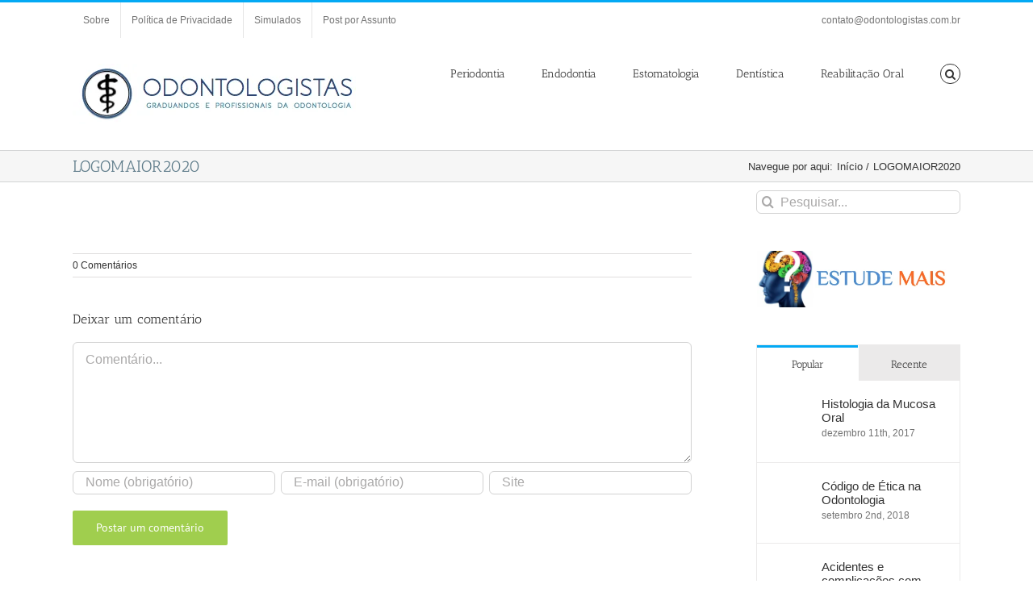

--- FILE ---
content_type: text/html; charset=UTF-8
request_url: https://odontologistas.com.br/logomaior2020/
body_size: 66553
content:
<!DOCTYPE html><html class="avada-html-layout-wide avada-html-header-position-top" dir="ltr" lang="pt-BR" prefix="og: https://ogp.me/ns#" prefix="og: http://ogp.me/ns# fb: http://ogp.me/ns/fb#"><head><script data-no-optimize="1">var litespeed_docref=sessionStorage.getItem("litespeed_docref");litespeed_docref&&(Object.defineProperty(document,"referrer",{get:function(){return litespeed_docref}}),sessionStorage.removeItem("litespeed_docref"));</script> <meta http-equiv="X-UA-Compatible" content="IE=edge" /><meta http-equiv="Content-Type" content="text/html; charset=utf-8"/><meta name="viewport" content="width=device-width, initial-scale=1" /><title>LOGOMAIOR2020 | Odontologistas</title><style>#wpadminbar #wp-admin-bar-wccp_free_top_button .ab-icon:before {
	content: "\f160";
	color: #02CA02;
	top: 3px;
}
#wpadminbar #wp-admin-bar-wccp_free_top_button .ab-icon {
	transform: rotate(45deg);
}</style><meta name="robots" content="max-image-preview:large" /><meta name="author" content="odontologistas"/><link rel="canonical" href="https://odontologistas.com.br/logomaior2020/" /><meta name="generator" content="All in One SEO (AIOSEO) 4.9.3" /><meta property="og:locale" content="pt_BR" /><meta property="og:site_name" content="Odontologistas | Para graduandos e profissionais da Odontologia" /><meta property="og:type" content="article" /><meta property="og:title" content="LOGOMAIOR2020 | Odontologistas" /><meta property="og:url" content="https://odontologistas.com.br/logomaior2020/" /><meta property="article:published_time" content="2020-05-15T00:41:57+00:00" /><meta property="article:modified_time" content="2020-05-15T00:41:57+00:00" /><meta name="twitter:card" content="summary" /><meta name="twitter:title" content="LOGOMAIOR2020 | Odontologistas" /> <script type="application/ld+json" class="aioseo-schema">{"@context":"https:\/\/schema.org","@graph":[{"@type":"BreadcrumbList","@id":"https:\/\/odontologistas.com.br\/logomaior2020\/#breadcrumblist","itemListElement":[{"@type":"ListItem","@id":"https:\/\/odontologistas.com.br#listItem","position":1,"name":"In\u00edcio","item":"https:\/\/odontologistas.com.br","nextItem":{"@type":"ListItem","@id":"https:\/\/odontologistas.com.br\/logomaior2020\/#listItem","name":"LOGOMAIOR2020"}},{"@type":"ListItem","@id":"https:\/\/odontologistas.com.br\/logomaior2020\/#listItem","position":2,"name":"LOGOMAIOR2020","previousItem":{"@type":"ListItem","@id":"https:\/\/odontologistas.com.br#listItem","name":"In\u00edcio"}}]},{"@type":"ItemPage","@id":"https:\/\/odontologistas.com.br\/logomaior2020\/#itempage","url":"https:\/\/odontologistas.com.br\/logomaior2020\/","name":"LOGOMAIOR2020 | Odontologistas","inLanguage":"pt-BR","isPartOf":{"@id":"https:\/\/odontologistas.com.br\/#website"},"breadcrumb":{"@id":"https:\/\/odontologistas.com.br\/logomaior2020\/#breadcrumblist"},"author":{"@id":"https:\/\/odontologistas.com.br\/author\/odontologistas\/#author"},"creator":{"@id":"https:\/\/odontologistas.com.br\/author\/odontologistas\/#author"},"datePublished":"2020-05-15T00:41:57+00:00","dateModified":"2020-05-15T00:41:57+00:00"},{"@type":"Person","@id":"https:\/\/odontologistas.com.br\/#person","name":"odontologistas","image":{"@type":"ImageObject","@id":"https:\/\/odontologistas.com.br\/logomaior2020\/#personImage","url":"https:\/\/odontologistas.com.br\/wp-content\/litespeed\/avatar\/fe3ff812b0495ca1f4291bfa0024d587.jpg?ver=1769083450","width":96,"height":96,"caption":"odontologistas"}},{"@type":"Person","@id":"https:\/\/odontologistas.com.br\/author\/odontologistas\/#author","url":"https:\/\/odontologistas.com.br\/author\/odontologistas\/","name":"odontologistas","image":{"@type":"ImageObject","@id":"https:\/\/odontologistas.com.br\/logomaior2020\/#authorImage","url":"https:\/\/odontologistas.com.br\/wp-content\/litespeed\/avatar\/fe3ff812b0495ca1f4291bfa0024d587.jpg?ver=1769083450","width":96,"height":96,"caption":"odontologistas"}},{"@type":"WebSite","@id":"https:\/\/odontologistas.com.br\/#website","url":"https:\/\/odontologistas.com.br\/","name":"Odontologistas","description":"Para graduandos e profissionais da Odontologia","inLanguage":"pt-BR","publisher":{"@id":"https:\/\/odontologistas.com.br\/#person"}}]}</script>  <script id="google_gtagjs-js-consent-mode-data-layer" type="litespeed/javascript">window.dataLayer=window.dataLayer||[];function gtag(){dataLayer.push(arguments)}
gtag('consent','default',{"ad_personalization":"denied","ad_storage":"denied","ad_user_data":"denied","analytics_storage":"denied","functionality_storage":"denied","security_storage":"denied","personalization_storage":"denied","region":["AT","BE","BG","CH","CY","CZ","DE","DK","EE","ES","FI","FR","GB","GR","HR","HU","IE","IS","IT","LI","LT","LU","LV","MT","NL","NO","PL","PT","RO","SE","SI","SK"],"wait_for_update":500});window._googlesitekitConsentCategoryMap={"statistics":["analytics_storage"],"marketing":["ad_storage","ad_user_data","ad_personalization"],"functional":["functionality_storage","security_storage"],"preferences":["personalization_storage"]};window._googlesitekitConsents={"ad_personalization":"denied","ad_storage":"denied","ad_user_data":"denied","analytics_storage":"denied","functionality_storage":"denied","security_storage":"denied","personalization_storage":"denied","region":["AT","BE","BG","CH","CY","CZ","DE","DK","EE","ES","FI","FR","GB","GR","HR","HU","IE","IS","IT","LI","LT","LU","LV","MT","NL","NO","PL","PT","RO","SE","SI","SK"],"wait_for_update":500}</script> <link rel='dns-prefetch' href='//www.googletagmanager.com' /><link rel='dns-prefetch' href='//pagead2.googlesyndication.com' /><link rel='dns-prefetch' href='//fundingchoicesmessages.google.com' /><link rel="alternate" type="application/rss+xml" title="Feed para Odontologistas &raquo;" href="https://odontologistas.com.br/feed/" /><link rel="alternate" type="application/rss+xml" title="Feed de comentários para Odontologistas &raquo;" href="https://odontologistas.com.br/comments/feed/" /><link rel="icon" href="https://odontologistas.com.br/wp-content/uploads/2018/01/icone.jpg" type="image/jpeg" /><link rel="apple-touch-icon" sizes="180x180" href="https://odontologistas.com.br/wp-content/uploads/2018/01/icone.jpg" type="image/jpeg"><link rel="icon" sizes="192x192" href="https://odontologistas.com.br/wp-content/uploads/2018/01/icone.jpg" type="image/jpeg"><meta name="msapplication-TileImage" content="https://odontologistas.com.br/wp-content/uploads/2018/01/icone.jpg" type="image/jpeg"><link rel="alternate" type="application/rss+xml" title="Feed de comentários para Odontologistas &raquo; LOGOMAIOR2020" href="https://odontologistas.com.br/feed/?attachment_id=3644" /><link rel="alternate" title="oEmbed (JSON)" type="application/json+oembed" href="https://odontologistas.com.br/wp-json/oembed/1.0/embed?url=https%3A%2F%2Fodontologistas.com.br%2Flogomaior2020%2F" /><link rel="alternate" title="oEmbed (XML)" type="text/xml+oembed" href="https://odontologistas.com.br/wp-json/oembed/1.0/embed?url=https%3A%2F%2Fodontologistas.com.br%2Flogomaior2020%2F&#038;format=xml" />
 <script src="//www.googletagmanager.com/gtag/js?id=G-Z9S9SL7QKW"  data-cfasync="false" data-wpfc-render="false" type="text/javascript" async></script> <script data-cfasync="false" data-wpfc-render="false" type="text/javascript">var mi_version = '9.11.1';
				var mi_track_user = true;
				var mi_no_track_reason = '';
								var MonsterInsightsDefaultLocations = {"page_location":"https:\/\/odontologistas.com.br\/logomaior2020\/"};
								if ( typeof MonsterInsightsPrivacyGuardFilter === 'function' ) {
					var MonsterInsightsLocations = (typeof MonsterInsightsExcludeQuery === 'object') ? MonsterInsightsPrivacyGuardFilter( MonsterInsightsExcludeQuery ) : MonsterInsightsPrivacyGuardFilter( MonsterInsightsDefaultLocations );
				} else {
					var MonsterInsightsLocations = (typeof MonsterInsightsExcludeQuery === 'object') ? MonsterInsightsExcludeQuery : MonsterInsightsDefaultLocations;
				}

								var disableStrs = [
										'ga-disable-G-Z9S9SL7QKW',
									];

				/* Function to detect opted out users */
				function __gtagTrackerIsOptedOut() {
					for (var index = 0; index < disableStrs.length; index++) {
						if (document.cookie.indexOf(disableStrs[index] + '=true') > -1) {
							return true;
						}
					}

					return false;
				}

				/* Disable tracking if the opt-out cookie exists. */
				if (__gtagTrackerIsOptedOut()) {
					for (var index = 0; index < disableStrs.length; index++) {
						window[disableStrs[index]] = true;
					}
				}

				/* Opt-out function */
				function __gtagTrackerOptout() {
					for (var index = 0; index < disableStrs.length; index++) {
						document.cookie = disableStrs[index] + '=true; expires=Thu, 31 Dec 2099 23:59:59 UTC; path=/';
						window[disableStrs[index]] = true;
					}
				}

				if ('undefined' === typeof gaOptout) {
					function gaOptout() {
						__gtagTrackerOptout();
					}
				}
								window.dataLayer = window.dataLayer || [];

				window.MonsterInsightsDualTracker = {
					helpers: {},
					trackers: {},
				};
				if (mi_track_user) {
					function __gtagDataLayer() {
						dataLayer.push(arguments);
					}

					function __gtagTracker(type, name, parameters) {
						if (!parameters) {
							parameters = {};
						}

						if (parameters.send_to) {
							__gtagDataLayer.apply(null, arguments);
							return;
						}

						if (type === 'event') {
														parameters.send_to = monsterinsights_frontend.v4_id;
							var hookName = name;
							if (typeof parameters['event_category'] !== 'undefined') {
								hookName = parameters['event_category'] + ':' + name;
							}

							if (typeof MonsterInsightsDualTracker.trackers[hookName] !== 'undefined') {
								MonsterInsightsDualTracker.trackers[hookName](parameters);
							} else {
								__gtagDataLayer('event', name, parameters);
							}
							
						} else {
							__gtagDataLayer.apply(null, arguments);
						}
					}

					__gtagTracker('js', new Date());
					__gtagTracker('set', {
						'developer_id.dZGIzZG': true,
											});
					if ( MonsterInsightsLocations.page_location ) {
						__gtagTracker('set', MonsterInsightsLocations);
					}
										__gtagTracker('config', 'G-Z9S9SL7QKW', {"forceSSL":"true","link_attribution":"true"} );
										window.gtag = __gtagTracker;										(function () {
						/* https://developers.google.com/analytics/devguides/collection/analyticsjs/ */
						/* ga and __gaTracker compatibility shim. */
						var noopfn = function () {
							return null;
						};
						var newtracker = function () {
							return new Tracker();
						};
						var Tracker = function () {
							return null;
						};
						var p = Tracker.prototype;
						p.get = noopfn;
						p.set = noopfn;
						p.send = function () {
							var args = Array.prototype.slice.call(arguments);
							args.unshift('send');
							__gaTracker.apply(null, args);
						};
						var __gaTracker = function () {
							var len = arguments.length;
							if (len === 0) {
								return;
							}
							var f = arguments[len - 1];
							if (typeof f !== 'object' || f === null || typeof f.hitCallback !== 'function') {
								if ('send' === arguments[0]) {
									var hitConverted, hitObject = false, action;
									if ('event' === arguments[1]) {
										if ('undefined' !== typeof arguments[3]) {
											hitObject = {
												'eventAction': arguments[3],
												'eventCategory': arguments[2],
												'eventLabel': arguments[4],
												'value': arguments[5] ? arguments[5] : 1,
											}
										}
									}
									if ('pageview' === arguments[1]) {
										if ('undefined' !== typeof arguments[2]) {
											hitObject = {
												'eventAction': 'page_view',
												'page_path': arguments[2],
											}
										}
									}
									if (typeof arguments[2] === 'object') {
										hitObject = arguments[2];
									}
									if (typeof arguments[5] === 'object') {
										Object.assign(hitObject, arguments[5]);
									}
									if ('undefined' !== typeof arguments[1].hitType) {
										hitObject = arguments[1];
										if ('pageview' === hitObject.hitType) {
											hitObject.eventAction = 'page_view';
										}
									}
									if (hitObject) {
										action = 'timing' === arguments[1].hitType ? 'timing_complete' : hitObject.eventAction;
										hitConverted = mapArgs(hitObject);
										__gtagTracker('event', action, hitConverted);
									}
								}
								return;
							}

							function mapArgs(args) {
								var arg, hit = {};
								var gaMap = {
									'eventCategory': 'event_category',
									'eventAction': 'event_action',
									'eventLabel': 'event_label',
									'eventValue': 'event_value',
									'nonInteraction': 'non_interaction',
									'timingCategory': 'event_category',
									'timingVar': 'name',
									'timingValue': 'value',
									'timingLabel': 'event_label',
									'page': 'page_path',
									'location': 'page_location',
									'title': 'page_title',
									'referrer' : 'page_referrer',
								};
								for (arg in args) {
																		if (!(!args.hasOwnProperty(arg) || !gaMap.hasOwnProperty(arg))) {
										hit[gaMap[arg]] = args[arg];
									} else {
										hit[arg] = args[arg];
									}
								}
								return hit;
							}

							try {
								f.hitCallback();
							} catch (ex) {
							}
						};
						__gaTracker.create = newtracker;
						__gaTracker.getByName = newtracker;
						__gaTracker.getAll = function () {
							return [];
						};
						__gaTracker.remove = noopfn;
						__gaTracker.loaded = true;
						window['__gaTracker'] = __gaTracker;
					})();
									} else {
										console.log("");
					(function () {
						function __gtagTracker() {
							return null;
						}

						window['__gtagTracker'] = __gtagTracker;
						window['gtag'] = __gtagTracker;
					})();
									}</script> <style id='wp-img-auto-sizes-contain-inline-css' type='text/css'>img:is([sizes=auto i],[sizes^="auto," i]){contain-intrinsic-size:3000px 1500px}
/*# sourceURL=wp-img-auto-sizes-contain-inline-css */</style><style id="litespeed-ccss">:root{--white:#fff;--text_gray:#727586;--primary:#673de6;--primary-light:#ebe4ff;--border_gray:#dadce0;--primaryText:#1d1e20;--secondaryText:#727586;--menu-text:var(--gray-dark);--success:#00b090;--success-dark:#008361;--success-light:#def4f0;--warning-dark:#fea419;--warning:#fea419;--warning-regular:#ffcd35;--warning-light:#fff8e2;--danger:#fc5185;--danger-light:#ffe8ef;--danger-dark:#d63163;--light:#fff;--darken-light:rgba(103,61,230,.08);--meteorite-dark:#2f1c6a;--meteorite:#8c85ff;--meteorite-light:#d5dfff;--gray:#727586;--gray-light:#f2f3f6;--gray-border:#dadce0;--white-blue:#f4f5ff;--primary-dark:var(--primary-dark);--header-bg:var(--light);--gray-dark:var(--gray-dark);--header-active-text:#fff;--ghost-white:#fafbff;--shadow:0 1px 4px rgba(0,0,0,.26);--backdrop:rgba(0,0,0,.5);--placeholder:rgba(0,0,0,.6);--gray-disabled:rgba(0,0,0,.42);--gray-1:hsla(0,0%,79%,.5);--gray-2:rgba(227,227,255,.5);--primary-hover:var(--primary-light);--primary-dark-hover:hsla(220,9%,87%,.24);--success-hover:var(--success-light);--danger-hover:var(--danger-light);--warning-hover:var(--warning-light);--info-hover:var(--info-light);--gray-hover:var(--gray-border);--dark-hover:var(--gray-border);--secondary-hover:var(--danger-light);--primary-timer:var(--primary-timer);--black-timer:var(--black-timer);--gray-900:#212529;--header-height:70px;--z-index-1:100;--z-index-2:200;--z-index-3:300;--z-index-4:400;--z-index-hp-action:400;--z-index-5:500;--z-index-6:600;--z-index-modal:600;--z-index-hp-action-modal:700;--z-index-10:1000;--z-index-intercom-1:1100;--z-index-intercom-2:1200;--z-index-intercom-3:1300;--z-index-max:2147483647;--z-index-child-1:10;--z-index-child-2:20;--tooltip-width:250px}:root{--primary-hostinger:#673de6;--primary-light-hostinger:#ebe4ff;--secondary-hostinger:#ff4546;--header-text-hostinger:rgba(#ebe4ff,30%);--primary-hosting24:#2760b8;--primary-light-hosting24:#ebe4ff;--secondary-hosting24:#ff6525;--header-text-hosting24:rgba(#2760b8,30%);--primary-weblink:#4285f4;--primary-light-weblink:#ebe4ff;--secondary-weblink:#ff6525;--header-text-weblink:rgba(#4285f4,30%);--primary-hostmania:#4285f4;--primary-light-hostmania:#ebe4ff;--secondary-hostmania:#ff6525;--header-text-hostmania:rgba(#4285f4,30%);--amazon-button-color:#000;--amazon-button-border:#74612f;--amazon-button-bg-gradient-1:#f2dfa7;--amazon-button-bg-gradient-2:#e9c565}:root{--button_padding:11px 23px}#comment-textarea{margin-bottom:10px}#comment-textarea textarea{padding:12px 15px;width:100%;height:150px;font-size:13px;color:#747474;border:1px solid #d2d2d2}[class*=" awb-icon-"]{font-family:awb-icons!important;speak:never;font-style:normal;font-weight:400;font-variant:normal;text-transform:none;line-height:1;-webkit-font-smoothing:antialiased;-moz-osx-font-smoothing:grayscale}.awb-icon-bars:before{content:"\f0c9"}*{box-sizing:border-box}input[type=search],input[type=submit],textarea{-webkit-appearance:none;-webkit-border-radius:0}input[type=search]::-webkit-search-decoration{-webkit-appearance:none}body{margin:0;min-width:320px;-webkit-text-size-adjust:100%;overflow-x:hidden;overflow-y:scroll;color:var(--body_typography-color);font-size:var(--body_typography-font-size,16px);font-family:var(--body_typography-font-family,inherit)}#boxed-wrapper{overflow-x:hidden;overflow-x:clip}#wrapper{overflow:visible}img{border-style:none;vertical-align:top;max-width:100%;height:auto}a{text-decoration:none}input,textarea{font-family:var(--body_typography-font-family,inherit);vertical-align:middle;color:var(--body_typography-color)}form{margin:0;padding:0;border-style:none}#main{padding:55px 10px 45px;clear:both}#main .sidebar.fusion-sticky-sidebar{padding:0}#content{width:71.1702128%;float:left;min-height:1px}.post{margin-bottom:65px}#respond{margin-top:40px}#respond #cancel-comment-reply-link{margin-inline-start:10px}.comment-form input{border:1px solid #d2d2d2;min-width:28%;font-size:13px;color:#747474;padding-left:15px;padding-right:15px;float:left}.comment-form input,.s{float:none}.post-content p{margin:0 0 20px}.layout-wide-mode #wrapper{width:100%;max-width:none}#sliders-container{position:relative}.searchform .fusion-search-form-content{display:flex;align-items:center;overflow:hidden;width:100%}.searchform .fusion-search-form-content .fusion-search-field{flex-grow:1}.searchform .fusion-search-form-content .fusion-search-field input{background-color:#fff;border:1px solid #d2d2d2;color:#747474;font-size:13px;padding:8px 15px;height:33px;width:100%;box-sizing:border-box;margin:0;outline:0}.searchform .fusion-search-form-content .fusion-search-button input[type=submit]{background:#000;border:none;border-radius:0;color:#fff;font-size:1em;height:33px;line-height:33px;margin:0;padding:0;width:33px;text-indent:0;font-family:awb-icons;font-weight:400;text-shadow:none;-webkit-font-smoothing:antialiased}.fusion-search-form-clean .searchform:not(.fusion-search-form-classic) .fusion-search-form-content{position:relative}.fusion-search-form-clean .searchform:not(.fusion-search-form-classic) .fusion-search-button{position:absolute}.fusion-search-form-clean .searchform:not(.fusion-search-form-classic) .fusion-search-button input[type=submit]{background-color:transparent;color:#aaa9a9}.fusion-main-menu-search-overlay .fusion-main-menu>.fusion-menu{display:flex;flex-wrap:wrap}.fusion-main-menu-search-overlay .fusion-main-menu>.fusion-overlay-search{display:flex;visibility:hidden;align-items:center;opacity:0;position:absolute;top:50%;left:50%;transform:translate(-50%,-150%);width:100%}.fusion-main-menu-search-overlay .fusion-main-menu>.fusion-overlay-search .fusion-search-form{flex-grow:2}.fusion-main-menu-search-overlay .fusion-main-menu>.fusion-overlay-search .fusion-close-search{overflow:hidden;position:relative;display:inline-block}.fusion-main-menu-search-overlay .fusion-main-menu>.fusion-overlay-search .fusion-close-search:after,.fusion-main-menu-search-overlay .fusion-main-menu>.fusion-overlay-search .fusion-close-search:before{content:"";position:absolute;top:50%;left:0;height:2px;width:100%;margin-top:-1px}.fusion-main-menu-search-overlay .fusion-main-menu>.fusion-overlay-search .fusion-close-search:before{transform:rotate(45deg)}.fusion-main-menu-search-overlay .fusion-main-menu>.fusion-overlay-search .fusion-close-search:after{transform:rotate(-45deg)}.fusion-overlay-search{position:absolute;opacity:0}.fusion-row{margin:0 auto}.fusion-row:after,.fusion-row:before{content:" ";display:table}.fusion-row:after{clear:both}.fusion-columns-5 .col-lg-2,.fusion-columns-5 .col-md-2,.fusion-columns-5 .col-sm-2{width:20%}.screen-reader-text{border:0;clip:rect(1px,1px,1px,1px);-webkit-clip-path:inset(50%);clip-path:inset(50%);height:1px;margin:-1px;overflow:hidden;padding:0;position:absolute!important;width:1px;word-wrap:normal!important}.fusion-breadcrumb-prefix{padding-right:5px}.post-content p{margin-top:0;margin-bottom:20px}.rich-snippet-hidden{display:none}.fusion-avatar-circle .attachment-recent-works-thumbnail{border-radius:50%}.fusion-page-load-link{display:none}.fusion-disable-outline input,.fusion-disable-outline textarea{outline:0}.fusion-meta-info{clear:both;overflow:hidden;margin-top:20px;padding:5px 0;border-top:1px solid #e7e6e6;border-bottom:1px solid #e7e6e6}.single h1.entry-title{margin-top:0}html:not(.avada-html-layout-boxed):not(.avada-html-layout-framed),html:not(.avada-html-layout-boxed):not(.avada-html-layout-framed) body{background-color:var(--bg_color);background-blend-mode:var(--bg-color-overlay)}body{background-image:var(--bg_image);background-repeat:var(--bg_repeat)}#main,.layout-wide-mode #main,.layout-wide-mode #wrapper,body,html{background-color:var(--content_bg_color)}#main{background-image:var(--content_bg_image);background-repeat:var(--content_bg_repeat)}.fusion-meta,.fusion-meta-info{font-size:var(--meta_font_size)}#toTop{background-color:var(--totop_background);border-radius:4px 4px 0 0;bottom:0;height:35px;position:fixed;text-align:center;width:48px;opacity:0;z-index:100000;line-height:1}#toTop:before{line-height:35px;content:"\f106";-webkit-font-smoothing:antialiased;font-family:awb-icons;font-size:22px;color:var(--totop_icon_color)}.to-top-container #toTop{border-radius:var(--totop_border_radius) var(--totop_border_radius) 0 0}.to-top-right #toTop{right:75px}.fusion-header-wrapper{position:relative;z-index:10011}.fusion-header-sticky-height{display:none}.fusion-header{padding-left:30px;padding-right:30px;backface-visibility:hidden}.fusion-header-v2 .fusion-header{border-bottom:1px solid transparent}.fusion-secondary-header{border-bottom:1px solid transparent;background-color:var(--header_top_bg_color)}.fusion-secondary-header .fusion-alignleft{float:left;margin-right:0;flex-grow:1}.fusion-secondary-header .fusion-alignright{float:right;margin-left:0;flex-grow:1}.fusion-secondary-header .fusion-alignright>*{float:right}.fusion-secondary-header .fusion-row{display:flex;justify-content:space-between;align-items:center}.fusion-header-v2 .fusion-secondary-header{border-top:3px solid var(--primary_color)}.fusion-secondary-header .fusion-mobile-nav-holder{width:80%;margin:0 auto}.fusion-contact-info{line-height:43px}.fusion-logo{display:block;float:left;max-width:100%}.fusion-logo:after,.fusion-logo:before{content:" ";display:table}.fusion-logo:after{clear:both}.fusion-logo a{display:block;max-width:100%}.fusion-logo img{width:auto}.fusion-main-menu{float:right;position:relative;z-index:200;overflow:hidden}.fusion-main-menu>ul>li{padding-right:45px}.fusion-main-menu>ul>li:last-child{padding-right:0}.fusion-main-menu>ul>li>a{display:flex;align-items:center;line-height:1;-webkit-font-smoothing:subpixel-antialiased}.fusion-main-menu ul{list-style:none;margin:0;padding:0}.fusion-main-menu ul a{display:block;box-sizing:content-box}.fusion-main-menu li{float:left;margin:0;padding:0;position:relative}.fusion-main-menu .fusion-dropdown-menu{overflow:hidden}.fusion-main-menu .sub-menu{position:absolute;left:0;visibility:hidden;opacity:0;z-index:1}.fusion-main-menu .sub-menu ul{top:0}.fusion-main-menu .sub-menu li{float:none;margin:0;padding:0}.fusion-main-menu .sub-menu a{border:0;padding:7px 20px;line-height:19px;text-indent:0;height:auto}.fusion-main-menu .fusion-main-menu-search a{font-family:awb-icons}.fusion-main-menu .fusion-main-menu-search a:after{border-radius:50%;content:"\f002"}.fusion-secondary-menu{position:relative;z-index:210}.fusion-secondary-menu ul{margin:0;padding:0;list-style:none}.fusion-secondary-menu>ul>li{float:left;border-left:1px solid transparent}.fusion-secondary-menu>ul>li:first-child{border-left:none}.fusion-secondary-menu>ul>li>a{display:flex;align-items:center;position:relative;padding:0 13px}.fusion-secondary-menu li{position:relative}.fusion-secondary-menu .sub-menu{display:block;position:absolute;left:-1px;z-index:1;visibility:hidden;opacity:0;border-bottom-right-radius:2px;border-bottom-left-radius:2px;border:1px solid transparent}.fusion-secondary-menu .sub-menu a{display:block;padding:7px 10px;line-height:normal;border-bottom:1px solid transparent}.fusion-secondary-menu .sub-menu>li:last-child>a{border-bottom:none}.fusion-megamenu-wrapper{margin:0 auto;padding:0 15px;visibility:hidden;opacity:0;position:absolute;left:0;z-index:10}.fusion-megamenu-wrapper.col-span-12 .fusion-megamenu{width:100%}.fusion-megamenu-wrapper .fusion-megamenu-submenu{display:block;float:none;padding:29px 0;border-right:1px solid transparent;background-size:cover}.fusion-megamenu-wrapper .fusion-megamenu-submenu:last-child{border-right:none}.fusion-megamenu-wrapper .fusion-megamenu-submenu .sub-menu{position:relative;display:block;left:auto;right:auto;border:none;background:0 0;box-shadow:none;top:0;width:auto}.fusion-megamenu-wrapper .fusion-megamenu-submenu .sub-menu a{display:block;padding:5px 34px;border-bottom:none}.fusion-megamenu-wrapper .fusion-megamenu-submenu .sub-menu .deep-level a{padding-left:49px}.fusion-megamenu-holder{padding:0;margin:0;border-top:3px solid transparent;background-size:cover}.fusion-megamenu-holder:after,.fusion-megamenu-holder:before{content:" ";display:table}.fusion-megamenu-holder:after{clear:both}.fusion-megamenu{display:flex}.fusion-megamenu:after,.fusion-megamenu:before{content:" ";display:table}.fusion-megamenu:after{clear:both}.fusion-megamenu-title{margin:0;padding:0 34px 15px;font-weight:400;line-height:normal;-webkit-font-smoothing:antialiased}.fusion-megamenu-bullet{margin-right:10px}.fusion-megamenu-bullet:before{content:"\f0da";font-family:awb-icons}.fusion-sticky-menu-1 .fusion-sticky-menu{display:none}.fusion-mobile-navigation{display:none}.fusion-mobile-nav-holder{display:none;clear:both;color:#333}.fusion-mobile-menu-design-modern .fusion-header>.fusion-row{position:relative}.fusion-mobile-menu-icons{display:none;position:relative;top:0;right:0;vertical-align:middle;text-align:right}.fusion-mobile-menu-icons a{float:right;font-size:21px;margin-left:20px}body:not(.fusion-header-layout-v6) .fusion-header{-webkit-transform:translate3d(0,0,0);-moz-transform:none}body:not(.fusion-header-layout-v6).fusion-top-header .fusion-main-menu>ul>li>a.fusion-bar-highlight{box-sizing:border-box}.fusion-top-header.menu-text-align-center .fusion-main-menu>ul>li>a{justify-content:center}.fusion-body .fusion-main-menu .fusion-main-menu-icon{border-color:transparent}.avada-menu-highlight-style-bar .fusion-main-menu .sub-menu ul{top:-3px}.fusion-header-v2 .fusion-header,.fusion-mobile-menu-design-modern .fusion-secondary-header .fusion-alignleft,.fusion-secondary-header{border-bottom-color:var(--header_border_color)}.fusion-mobile-menu-design-modern .fusion-secondary-header .fusion-alignleft{border-top-color:var(--header_border_color)}.fusion-header-wrapper .fusion-row{padding-left:var(--header_padding-left);padding-right:var(--header_padding-right)}.fusion-header .fusion-row{padding-top:var(--header_padding-top);padding-bottom:var(--header_padding-bottom)}.fusion-top-header .fusion-header{background-color:var(--header_bg_color)}.fusion-header-wrapper .fusion-row{max-width:var(--site_width)}html:not(.avada-has-site-width-percent) #main,html:not(.avada-has-site-width-percent) .fusion-secondary-header{padding-left:30px;padding-right:30px}.fusion-header .fusion-logo{margin:var(--logo_margin-top) var(--logo_margin-right) var(--logo_margin-bottom) var(--logo_margin-left)}.fusion-main-menu>ul>li{padding-right:var(--nav_padding)}.fusion-main-menu>ul>li>a{border-color:transparent}.fusion-main-menu .sub-menu{font-family:var(--body_typography-font-family);font-weight:var(--body_typography-font-weight);width:var(--dropdown_menu_width);background-color:var(--menu_sub_bg_color)}.fusion-main-menu .sub-menu ul{left:var(--dropdown_menu_width)}.fusion-main-menu .sub-menu li a{font-family:var(--body_typography-font-family);font-weight:var(--body_typography-font-weight);padding-top:var(--mainmenu_dropdown_vertical_padding);padding-bottom:var(--mainmenu_dropdown_vertical_padding);color:var(--menu_sub_color);font-size:var(--nav_dropdown_font_size)}.fusion-main-menu .fusion-main-menu-icon:after{color:var(--nav_typography-color)}.fusion-main-menu .fusion-dropdown-menu .sub-menu li a{font-family:var(--body_typography-font-family);font-weight:var(--body_typography-font-weight);padding-top:var(--mainmenu_dropdown_vertical_padding);padding-bottom:var(--mainmenu_dropdown_vertical_padding);border-bottom-color:var(--menu_sub_sep_color);color:var(--menu_sub_color);font-size:var(--nav_dropdown_font_size)}body:not(.fusion-header-layout-v6) .fusion-main-menu>ul>li>a{height:var(--nav_height)}.avada-menu-highlight-style-bar .fusion-main-menu .sub-menu{border-top:var(--dropdown_menu_top_border_size) solid var(--menu_hover_first_color)}.avada-menu-highlight-style-bar .fusion-main-menu .sub-menu ul{top:calc((var(--dropdown_menu_top_border_size))*-1)}.avada-menu-highlight-style-bar .fusion-megamenu-wrapper .fusion-megamenu-submenu .sub-menu{border:none}.avada-menu-highlight-style-bar:not(.fusion-header-layout-v6) .fusion-main-menu>ul>li>a{border-top-width:var(--nav_highlight_border);border-top-style:solid}.avada-has-megamenu-shadow .fusion-main-menu .sub-menu,.avada-has-megamenu-shadow .fusion-megamenu-holder{box-shadow:1px 1px 30px rgba(0,0,0,.06)}.avada-has-megamenu-shadow .fusion-megamenu-wrapper .fusion-megamenu-submenu .sub-menu{box-shadow:none}.fusion-megamenu-holder{border-top-width:var(--dropdown_menu_top_border_size);border-color:var(--menu_hover_first_color);background-color:var(--menu_sub_bg_color)}.fusion-body .fusion-megamenu-wrapper .fusion-megamenu-holder .fusion-megamenu .fusion-megamenu-submenu{border-color:var(--menu_sub_sep_color)}.fusion-megamenu-wrapper .fusion-megamenu-submenu .sub-menu a{padding-top:var(--megamenu_item_vertical_padding);padding-bottom:var(--megamenu_item_vertical_padding)}.avada-has-mainmenu-dropdown-divider .fusion-main-menu .fusion-dropdown-menu .sub-menu li a{border-bottom-width:1px;border-bottom-style:solid}.fusion-main-menu>ul>li>a{font-family:var(--nav_typography-font-family);font-weight:var(--nav_typography-font-weight);font-size:var(--nav_typography-font-size);letter-spacing:var(--nav_typography-letter-spacing);text-transform:var(--nav_typography-text-transform);font-style:var(--nav_typography-font-style,normal)}.fusion-main-menu>ul>li>a{color:var(--nav_typography-color)}.fusion-secondary-menu .sub-menu{background-color:var(--header_top_sub_bg_color);width:var(--topmenu_dropwdown_width);border-color:var(--header_top_menu_sub_sep_color)}.fusion-secondary-menu .sub-menu a{color:var(--header_top_menu_sub_color);border-color:var(--header_top_menu_sub_sep_color)}.fusion-secondary-menu>ul>li{border-color:var(--header_top_first_border_color)}.fusion-secondary-menu>ul>li>a{height:var(--sec_menu_lh)}.fusion-megamenu-title{color:var(--nav_typography-color);font-size:var(--megamenu_title_size)}.fusion-has-main-nav-icon-circle .fusion-main-menu .fusion-main-menu-icon:after{border:1px solid var(--nav_typography-color);padding:calc((var(--nav_typography-font-size))*.35)}.fusion-secondary-header{color:var(--snav_color);font-size:var(--snav_font_size)}.fusion-secondary-header a{color:var(--snav_color)}.fusion-mobile-menu-icons{margin-top:var(--mobile_menu_icons_top_margin)}.fusion-mobile-menu-icons a{color:var(--mobile_menu_toggle_color)}.fusion-mobile-menu-icons a:after,.fusion-mobile-menu-icons a:before{color:var(--mobile_menu_toggle_color)}.fusion-megamenu-bullet{border-left-color:var(--menu_sub_color)}.avada-has-megamenu-item-divider .fusion-megamenu-wrapper .fusion-megamenu-submenu .sub-menu a{border-bottom:1px solid var(--menu_sub_sep_color)}.avada-has-megamenu-item-divider .fusion-megamenu-wrapper .fusion-megamenu-submenu{padding-bottom:0}.fusion-contact-info{line-height:var(--sec_menu_lh)}.searchform .fusion-search-form-content .fusion-search-button input[type=submit],.searchform .fusion-search-form-content .fusion-search-field input,input.s{height:var(--form_input_height);padding-top:0;padding-bottom:0}.searchform .fusion-search-form-content .fusion-search-button input[type=submit]{width:var(--form_input_height)}.searchform .fusion-search-form-content .fusion-search-button input[type=submit]{line-height:var(--form_input_height)}#comment-textarea textarea,input.s,textarea{background-color:var(--form_bg_color);font-size:var(--form_text_size);color:var(--form_text_color)}.searchform .fusion-search-form-content .fusion-search-field input{background-color:var(--form_bg_color);font-size:var(--form_text_size)}.fusion-search-form-clean .searchform:not(.fusion-search-form-classic) .fusion-search-form-content .fusion-search-button input[type=submit]{font-size:var(--form_text_size);color:var(--form_text_color)}.searchform .fusion-search-form-content .fusion-search-field input{color:var(--form_text_color)}#comment-textarea textarea::-moz-placeholder,.searchform .s::-moz-placeholder,input.s::-moz-placeholder,input::-moz-placeholder{color:var(--form_text_color)}#comment-textarea textarea::-webkit-input-placeholder,.searchform .s::-webkit-input-placeholder,input.s::-webkit-input-placeholder,input::-webkit-input-placeholder{color:var(--form_text_color)}#comment-textarea textarea,.searchform .fusion-search-form-content .fusion-search-field input,input.s,textarea{border-width:var(--form_border_width-top) var(--form_border_width-right) var(--form_border_width-bottom) var(--form_border_width-left);border-color:var(--form_border_color);border-radius:var(--form_border_radius)}:root{--adminbar-height:0px}#main .fusion-row,.fusion-page-title-row{max-width:var(--site_width)}html:not(.avada-has-site-width-percent) #main{padding-left:30px;padding-right:30px}body.has-sidebar #main .sidebar{width:var(--sidebar_width)}body.has-sidebar #content{width:calc(100% - var(--sidebar_width) - var(--sidebar_gutter))}#main{padding-left:30px;padding-right:30px;padding-top:var(--main_padding-top);padding-bottom:var(--main_padding-bottom)}.layout-wide-mode #wrapper{width:100%;max-width:none}.fusion-content-widget-area .widget{margin-bottom:45px;position:relative}.fusion-content-widget-area .widget ul{list-style:none;margin:0;padding:0}.fusion-content-widget-area .widget li{margin:0;padding:0;display:block}.fusion-content-widget-area .widget li a{display:inline}.fusion-content-widget-area .widget li a{color:#838383}.fusion-content-widget-area input.s{width:100%;margin-right:0}.sidebar{width:23.4042553%;float:right}.sidebar.fusion-sticky-sidebar .fusion-sidebar-inner-content>section:last-child{margin-bottom:0!important}.sidebar .widget{margin-bottom:45px;position:relative}.sidebar .widget ul{list-style:none;margin:0;padding:0}.sidebar .widget li{margin:0;padding:0;display:block}.fusion-content-widget-area .s{width:100%}.fusion-tabs-widget .fusion-tabs-widget-wrapper{border:1px solid #eaeaea}.fusion-tabs-widget .fusion-tabs-nav ul{display:flex;list-style:none;margin:0;padding:0}.fusion-tabs-widget .fusion-tabs-nav ul li{flex:1;margin:0;padding:0;border-right:1px solid}.fusion-tabs-widget .fusion-tabs-nav ul li:last-child{border-right:none}.fusion-tabs-widget .fusion-tabs-nav ul li a{display:block;padding:11px 0;border-top:3px solid transparent;background:#f1f2f2;color:#333;font-size:13px;text-align:center}.fusion-tabs-widget .fusion-tabs-nav ul li.active a{border-top:3px solid #65bc7b}.fusion-tabs-widget .fusion-tabs-widget-content .fusion-tabs-widget-items{list-style:none;margin:0;padding:0}.fusion-tabs-widget .fusion-tabs-widget-content .fusion-tabs-widget-items li{overflow:hidden;padding:20px 15px;border-bottom:1px solid #e2e2e2}.fusion-tabs-widget .fusion-tabs-widget-content .fusion-tabs-widget-items li:last-child{border-bottom:0}.fusion-tabs-widget .fusion-tabs-widget-content .image{float:left;margin-right:13px;width:52px}.fusion-tabs-widget .fusion-tabs-widget-content .image a{height:auto;width:auto;line-height:normal;text-indent:0}.fusion-tabs-widget .fusion-tabs-widget-content .post-holder a{display:block;overflow:hidden;line-height:normal}.fusion-tabs-widget .fusion-tabs-widget-content .post-holder .fusion-meta{margin-top:2px}#main .fusion-sticky-sidebar .fusion-sidebar-inner-content{background-color:var(--sidebar_bg_color)}#main .sidebar{padding:var(--sidebar_padding)}#main .sidebar.fusion-sticky-sidebar .fusion-sidebar-inner-content{padding:var(--sidebar_padding-percent_to_vw)}.fusion-content-widget-area .fusion-tabs-widget .fusion-tabs-nav ul li.active a{border-top-color:var(--primary_color)}.fusion-content-widget-area .widget li a{color:var(--link_color)}.fusion-main-menu-search-overlay .fusion-overlay-search .fusion-search-spacer{width:calc((var(--form_input_height))*.4)}.fusion-main-menu-search-overlay .fusion-overlay-search .fusion-close-search{width:var(--form_text_size);height:var(--form_text_size)}.fusion-main-menu-search-overlay .fusion-overlay-search .fusion-close-search:after,.fusion-main-menu-search-overlay .fusion-overlay-search .fusion-close-search:before{background-color:var(--nav_typography-color)}.fusion-page-title-bar{clear:both;padding:0 10px;height:var(--page_title_height);width:100%;background-position:center center;background-repeat:no-repeat;background-origin:border-box;background-color:var(--page_title_bg_color);border-top:1px solid;border-bottom:1px solid;background-image:var(--page_title_bg);border-color:var(--page_title_border_color);background-size:auto}.fusion-page-title-bar h1{margin:0;padding:0;line-height:26px;font-weight:400;font-size:14px;color:#343333}.fusion-page-title-bar h1{font-size:18px;color:var(--page_title_color)}.fusion-page-title-bar .fusion-page-title-row h1{font-size:var(--page_title_font_size);line-height:var(--page_title_line_height)}.fusion-page-title-bar .fusion-breadcrumbs{font-size:var(--breadcrumbs_font_size);color:var(--breadcrumbs_text_color)}.fusion-page-title-bar .fusion-breadcrumbs .awb-breadcrumb-sep:after{content:var(--breadcrumbs_separator);margin:0 5px}.fusion-page-title-bar .fusion-breadcrumbs li,.fusion-page-title-bar .fusion-breadcrumbs li a{font-size:var(--breadcrumbs_font_size)}.fusion-page-title-bar .fusion-breadcrumbs a{color:var(--breadcrumbs_text_color)}.fusion-page-title-row{margin:0 auto;height:100%}.fusion-page-title-wrapper{display:flex;align-items:center;justify-content:space-between;position:relative;height:100%;width:100%}.fusion-page-title-secondary{flex-shrink:0;text-align:right}.awb-breadcrumb-list{display:inline-flex;flex-wrap:wrap;list-style:none;margin:0;padding:0}.fusion-page-title-bar-left .fusion-page-title-secondary{margin-left:10px}html:not(.avada-has-site-width-percent) .fusion-page-title-bar{padding-left:30px;padding-right:30px}.fusion-main-menu .sub-menu,.fusion-main-menu .sub-menu li a,body{font-family:var(--body_typography-font-family);font-weight:var(--body_typography-font-weight);letter-spacing:var(--body_typography-letter-spacing);font-style:var(--body_typography-font-style,normal)}body{font-size:var(--body_typography-font-size)}.fusion-main-menu .sub-menu,.fusion-main-menu .sub-menu li a,body{line-height:var(--body_typography-line-height)}.post .post-content,body{color:var(--body_typography-color)}body a,body a:after,body a:before{color:var(--link_color)}.fusion-page-title-bar h1,h1{font-family:var(--h1_typography-font-family);font-weight:var(--h1_typography-font-weight);line-height:var(--h1_typography-line-height);letter-spacing:var(--h1_typography-letter-spacing);text-transform:var(--h1_typography-text-transform);font-style:var(--h1_typography-font-style,normal)}h1{font-size:var(--h1_typography-font-size)}h1{color:var(--h1_typography-color)}h1{margin-top:var(--h1_typography-margin-top);margin-bottom:var(--h1_typography-margin-bottom)}h3{font-family:var(--h3_typography-font-family);font-weight:var(--h3_typography-font-weight);line-height:var(--h3_typography-line-height);letter-spacing:var(--h3_typography-letter-spacing);text-transform:var(--h3_typography-text-transform);font-style:var(--h3_typography-font-style,normal)}h3{font-size:var(--h3_typography-font-size)}h3{color:var(--h3_typography-color)}h3{margin-top:var(--h3_typography-margin-top);margin-bottom:var(--h3_typography-margin-bottom)}.fusion-megamenu-title,.fusion-tabs-widget .fusion-tabs-nav ul li a{font-family:var(--h4_typography-font-family);font-weight:var(--h4_typography-font-weight);line-height:var(--h4_typography-line-height);letter-spacing:var(--h4_typography-letter-spacing);text-transform:var(--h4_typography-text-transform);font-style:var(--h4_typography-font-style,normal)}.fusion-tabs-widget .fusion-tabs-nav ul li a{font-size:var(--h4_typography-font-size)}.fusion-content-widget-area .fusion-tabs-widget .fusion-tabs-nav ul li a{color:var(--h4_typography-color)}.fusion-search-form-clean .searchform:not(.fusion-search-form-classic) .fusion-search-form-content .fusion-search-field input{padding-left:var(--form_input_height)}.fusion-content-widget-area .fusion-tabs-widget .fusion-tabs-widget-content{background-color:var(--tabs_bg_color)}.fusion-content-widget-area .fusion-tabs-widget .fusion-tabs-nav ul li{border-right-color:var(--tabs_bg_color)}.fusion-content-widget-area .fusion-tabs-widget .fusion-tabs-nav ul li a{border-top-color:var(--tabs_inactive_color)}.fusion-content-widget-area .fusion-tabs-widget .fusion-tabs-nav ul li a{background:var(--tabs_inactive_color)}.fusion-content-widget-area .fusion-tabs-widget .fusion-tabs-nav ul li.active a{background:var(--tabs_bg_color)}.fusion-content-widget-area .fusion-tabs-widget .fusion-tabs-classic,.fusion-content-widget-area .fusion-tabs-widget .fusion-tabs-widget-content .fusion-tabs-widget-items li{border-color:var(--tabs_border_color,var(--awb-fusion-border-color))}.fusion-content-widget-area .widget li a,.fusion-content-widget-area .widget li a:before,.post .fusion-meta-info,tr td{border-color:var(--sep_color)}:root{--awb-color1:rgba(255,255,255,1);--awb-color1-h:0;--awb-color1-s:0%;--awb-color1-l:100%;--awb-color1-a:100%;--awb-color2:rgba(246,246,246,1);--awb-color2-h:0;--awb-color2-s:0%;--awb-color2-l:96%;--awb-color2-a:100%;--awb-color3:rgba(235,234,234,1);--awb-color3-h:0;--awb-color3-s:2%;--awb-color3-l:92%;--awb-color3-a:100%;--awb-color4:rgba(224,222,222,1);--awb-color4-h:0;--awb-color4-s:3%;--awb-color4-l:87%;--awb-color4-a:100%;--awb-color5:rgba(160,206,78,1);--awb-color5-h:82;--awb-color5-s:57%;--awb-color5-l:56%;--awb-color5-a:100%;--awb-color6:rgba(3,169,244,1);--awb-color6-h:199;--awb-color6-s:98%;--awb-color6-l:48%;--awb-color6-a:100%;--awb-color7:rgba(116,116,116,1);--awb-color7-h:0;--awb-color7-s:0%;--awb-color7-l:45%;--awb-color7-a:100%;--awb-color8:rgba(51,51,51,1);--awb-color8-h:0;--awb-color8-s:0%;--awb-color8-l:20%;--awb-color8-a:100%;--awb-custom_color_10:rgba(235,234,234,.8);--awb-custom_color_10-h:0;--awb-custom_color_10-s:2%;--awb-custom_color_10-l:92%;--awb-custom_color_10-a:80%;--awb-custom_color_11:rgba(232,232,232,1);--awb-custom_color_11-h:0;--awb-custom_color_11-s:0%;--awb-custom_color_11-l:91%;--awb-custom_color_11-a:100%;--awb-custom_color_12:rgba(248,248,248,1);--awb-custom_color_12-h:0;--awb-custom_color_12-s:0%;--awb-custom_color_12-l:97%;--awb-custom_color_12-a:100%;--awb-custom_color_13:rgba(54,56,57,1);--awb-custom_color_13-h:200;--awb-custom_color_13-s:3%;--awb-custom_color_13-l:22%;--awb-custom_color_13-a:100%;--awb-custom_color_14:rgba(221,221,221,1);--awb-custom_color_14-h:0;--awb-custom_color_14-s:0%;--awb-custom_color_14-l:87%;--awb-custom_color_14-a:100%;--awb-custom_color_15:rgba(190,189,189,1);--awb-custom_color_15-h:0;--awb-custom_color_15-s:1%;--awb-custom_color_15-l:74%;--awb-custom_color_15-a:100%;--awb-custom_color_16:rgba(226,226,226,1);--awb-custom_color_16-h:0;--awb-custom_color_16-s:0%;--awb-custom_color_16-l:89%;--awb-custom_color_16-a:100%;--awb-typography1-font-family:Inter,Arial,Helvetica,sans-serif;--awb-typography1-font-size:48px;--awb-typography1-font-weight:600;--awb-typography1-font-style:normal;--awb-typography1-line-height:1.2;--awb-typography1-letter-spacing:-.015em;--awb-typography1-text-transform:none;--awb-typography2-font-family:Inter,Arial,Helvetica,sans-serif;--awb-typography2-font-size:24px;--awb-typography2-font-weight:600;--awb-typography2-font-style:normal;--awb-typography2-line-height:1.1;--awb-typography2-letter-spacing:0px;--awb-typography2-text-transform:none;--awb-typography3-font-family:Inter,Arial,Helvetica,sans-serif;--awb-typography3-font-size:16px;--awb-typography3-font-weight:500;--awb-typography3-font-style:normal;--awb-typography3-line-height:1.2;--awb-typography3-letter-spacing:.015em;--awb-typography3-text-transform:none;--awb-typography4-font-family:Inter,Arial,Helvetica,sans-serif;--awb-typography4-font-size:16px;--awb-typography4-font-weight:400;--awb-typography4-font-style:normal;--awb-typography4-line-height:1.72;--awb-typography4-letter-spacing:.015em;--awb-typography4-text-transform:none;--awb-typography5-font-family:Inter,Arial,Helvetica,sans-serif;--awb-typography5-font-size:13px;--awb-typography5-font-weight:400;--awb-typography5-font-style:normal;--awb-typography5-line-height:1.72;--awb-typography5-letter-spacing:.015em;--awb-typography5-text-transform:none;--site_width:1100px;--site_width-int:1100;--margin_offset-top:0px;--margin_offset-bottom:0px;--margin_offset-top-no-percent:0px;--margin_offset-bottom-no-percent:0px;--main_padding-top:10px;--main_padding-top-or-55px:10px;--main_padding-bottom:10px;--hundredp_padding:10px;--hundredp_padding-fallback_to_zero:10px;--hundredp_padding-fallback_to_zero_px:10px;--hundredp_padding-hundred_percent_negative_margin:-10px;--sidebar_width:23%;--sidebar_gutter:80px;--sidebar_2_1_width:21%;--sidebar_2_2_width:21%;--dual_sidebar_gutter:40px;--grid_main_break_point:1000;--side_header_break_point:800;--content_break_point:800;--typography_sensitivity:.54;--typography_factor:1.5;--primary_color:#03a9f4;--primary_color-85a:rgba(3,169,244,.85);--primary_color-7a:rgba(3,169,244,.7);--primary_color-5a:rgba(3,169,244,.5);--primary_color-35a:rgba(3,169,244,.35);--primary_color-2a:rgba(3,169,244,.2);--header_bg_repeat:no-repeat;--side_header_width:280px;--side_header_width-int:280;--header_padding-top:0px;--header_padding-bottom:0px;--header_padding-left:0px;--header_padding-right:0px;--menu_highlight_background:#a0ce4e;--menu_arrow_size-width:23px;--menu_arrow_size-height:12px;--nav_highlight_border:3px;--nav_padding:45px;--nav_padding-no-zero:45px;--dropdown_menu_top_border_size:3px;--dropdown_menu_width:180px;--mainmenu_dropdown_vertical_padding:7px;--menu_sub_bg_color:#f2efef;--menu_bg_hover_color:#f8f8f8;--menu_sub_sep_color:#dcdadb;--menu_h45_bg_color:#fff;--nav_typography-font-family:"Antic Slab";--nav_typography-font-weight:400;--nav_typography-font-size:14px;--nav_typography-letter-spacing:0px;--nav_typography-color:#333;--nav_typography-color-65a:rgba(51,51,51,.65);--nav_typography-color-35a:rgba(51,51,51,.35);--nav_typography-text-transform:none;--menu_hover_first_color:#00bfff;--menu_hover_first_color-65a:rgba(0,191,255,.65);--menu_sub_color:#333;--nav_dropdown_font_size:13px;--flyout_menu_icon_font_size:20px;--flyout_menu_icon_font_size_px:20px;--snav_font_size:12px;--sec_menu_lh:44px;--header_top_menu_sub_color:#747474;--mobile_menu_icons_top_margin:0px;--mobile_menu_nav_height:35px;--mobile_header_bg_color:#fff;--mobile_menu_background_color:#f9f9f9;--mobile_menu_hover_color:#f6f6f6;--mobile_menu_border_color:#dadada;--mobile_menu_toggle_color:#dadada;--mobile_menu_typography-font-family:Arial,Helvetica,sans-serif;--mobile_menu_typography-font-size:12px;--mobile_menu_typography-font-weight:400;--mobile_menu_typography-line-height:35px;--mobile_menu_typography-letter-spacing:0px;--mobile_menu_typography-color:#333;--mobile_menu_typography-text-transform:none;--mobile_menu_typography-font-size-30-or-24px:24px;--mobile_menu_typography-font-size-open-submenu:var(--mobile_menu_typography-font-size,13px);--mobile_menu_font_hover_color:#333;--menu_icon_size:14px;--logo_alignment:left;--logo_background_color:#fff;--slidingbar_width:300px;--slidingbar_width-percent_to_vw:300px;--slidingbar_content_padding-top:60px;--slidingbar_content_padding-bottom:60px;--slidingbar_content_padding-left:30px;--slidingbar_content_padding-right:30px;--slidingbar_bg_color:#363839;--slidingbar_divider_color:#282a2b;--slidingbar_link_color:#bfbfbf;--slidingbar_link_color_hover:#03a9f4;--footer_divider_color:#505152;--footer_headings_typography-font-family:"PT Sans";--footer_headings_typography-font-size:13px;--footer_headings_typography-font-weight:400;--footer_headings_typography-line-height:1.5;--footer_headings_typography-letter-spacing:0px;--footer_headings_typography-color:#ddd;--footer_headings_typography-text-transform:none;--footer_text_color:#8c8989;--sidebar_bg_color:rgba(255,255,255,0);--bg_image:none;--bg_repeat:no-repeat;--bg_color:#fff;--bg-color-overlay:normal;--bg_pattern:url("//odontologistas.com.br/wp-content/themes/Avada/assets/images/patterns/pattern1.png");--content_bg_color:#fff;--content_bg_image:none;--content_bg_repeat:no-repeat;--body_typography-font-family:Arial,Helvetica,sans-serif;--body_typography-font-size:15px;--base-font-size:15;--body_typography-font-weight:400;--body_typography-line-height:1.5;--body_typography-letter-spacing:0px;--body_typography-color:#747474;--link_color:#333;--link_color-8a:rgba(51,51,51,.8);--link_hover_color:#03a9f4;--link_hover_color-85a:rgba(3,169,244,.85);--link_hover_color-7a:rgba(3,169,244,.7);--link_hover_color-5a:rgba(3,169,244,.5);--link_hover_color-35a:rgba(3,169,244,.35);--link_hover_color-2a:rgba(3,169,244,.2);--awb-link_decoration_line:none;--awb-link_decoration_style:solid;--awb-link_decoration_thickness:1px;--awb-link_decoration_underline_offset:auto;--awb-link_decoration_line_hover:none;--awb-link_decoration_style_hover:solid;--awb-link_decoration_thickness_hover:1px;--awb-link_decoration_underline_offset_hover:auto;--h1_typography-font-family:"Antic Slab";--h1_typography-font-weight:400;--h1_typography-line-height:1.4;--h1_typography-letter-spacing:0px;--h1_typography-font-size:34px;--h1_typography-color:#333;--h1_typography-text-transform:none;--h1_typography-margin-top:.67em;--h1_typography-margin-bottom:.67em;--h2_typography-font-family:"Antic Slab";--h2_typography-font-weight:400;--h2_typography-line-height:1.5;--h2_typography-letter-spacing:0px;--h2_typography-font-size:18px;--h2_typography-color:#333;--h2_typography-text-transform:none;--h2_typography-margin-top:0em;--h2_typography-margin-bottom:1.1em;--h3_typography-font-family:"Antic Slab";--h3_typography-font-weight:400;--h3_typography-line-height:1.5;--h3_typography-letter-spacing:0px;--h3_typography-font-size:16px;--h3_typography-color:#333;--h3_typography-text-transform:none;--h3_typography-margin-top:1em;--h3_typography-margin-bottom:1em;--h4_typography-font-family:"Antic Slab";--h4_typography-font-weight:400;--h4_typography-line-height:1.5;--h4_typography-letter-spacing:0px;--h4_typography-font-size:13px;--h4_typography-color:#333;--h4_typography-text-transform:none;--h4_typography-margin-top:1.33em;--h4_typography-margin-bottom:1.33em;--h5_typography-font-family:"Antic Slab";--h5_typography-font-weight:400;--h5_typography-line-height:1.5;--h5_typography-letter-spacing:0px;--h5_typography-font-size:12px;--h5_typography-color:#333;--h5_typography-text-transform:none;--h5_typography-margin-top:1.67em;--h5_typography-margin-bottom:1.67em;--h6_typography-font-family:"Antic Slab";--h6_typography-font-weight:400;--h6_typography-line-height:1.5;--h6_typography-letter-spacing:0px;--h6_typography-font-size:11px;--h6_typography-color:#333;--h6_typography-text-transform:none;--h6_typography-margin-top:2.33em;--h6_typography-margin-bottom:2.33em;--post_title_typography-font-family:"Antic Slab";--post_title_typography-font-weight:400;--post_title_typography-line-height:27px;--post_title_typography-letter-spacing:0px;--post_title_typography-font-size:18px;--post_title_typography-color:#333;--post_title_typography-text-transform:none;--post_titles_extras_typography-font-family:"Antic Slab";--post_titles_extras_typography-font-weight:400;--post_titles_extras_typography-line-height:1.5;--post_titles_extras_typography-letter-spacing:0px;--post_titles_extras_typography-font-size:18px;--post_titles_extras_typography-color:#333;--post_titles_extras_typography-text-transform:none;--blog_archive_grid_column_spacing:20px;--dates_box_color:#eef0f2;--meta_font_size:12px;--portfolio_archive_column_spacing:20px;--portfolio_meta_font_size:13px;--social_bg_color:#f6f6f6;--social_sharing_padding-top:1.33em;--social_sharing_padding-right:20px;--social_sharing_padding-bottom:1.33em;--social_sharing_padding-left:20px;--sharing_social_links_icon_color:#bebdbd;--sharing_social_links_box_color:#e8e8e8;--sharing_social_links_boxed_padding:8px;--slider_nav_box_dimensions-width:30px;--slider_nav_box_dimensions-height:30px;--slider_arrow_size:14px;--es_caption_font_size:20px;--form_input_height:29px;--form_input_height-main-menu-search-width:250px;--form_text_size:16px;--form_bg_color:#fff;--form_text_color:#aaa9a9;--form_text_color-35a:rgba(170,169,169,.35);--form_border_width-top:1px;--form_border_width-bottom:1px;--form_border_width-left:1px;--form_border_width-right:1px;--form_border_color:#d2d2d2;--form_focus_border_color:#d2d2d2;--form_focus_border_color-5a:rgba(210,210,210,.5);--form_border_radius:6px;--live_search_results_height:250px;--privacy_bg_color:rgba(0,0,0,.1);--privacy_color:rgba(0,0,0,.3);--privacy_bar_padding-top:15px;--privacy_bar_padding-bottom:15px;--privacy_bar_padding-left:30px;--privacy_bar_padding-right:30px;--privacy_bar_bg_color:#363839;--privacy_bar_font_size:13px;--privacy_bar_color:#8c8989;--privacy_bar_link_color:#bfbfbf;--privacy_bar_link_hover_color:#65bc7b;--privacy_bar_headings_color:#ddd;--scrollbar_background:var(--awb-color2);--scrollbar_handle:var(--awb-color4);--related_posts_columns:5;--related_posts_column_spacing:44px;--image_rollover_icon_size:15px;--image_rollover_text_color:#333;--pagination_width_height:30px;--pagination_box_padding-width:6px;--pagination_box_padding-height:2px;--pagination_border_width:1px;--pagination_border_radius:0px;--pagination_font_size:12px;--timeline_bg_color:rgba(255,255,255,0);--timeline_bg_color-not-transparent:rgba(255,255,255,1);--timeline_color:#ebeaea;--grid_separator_color:#e0dede;--carousel_nav_color:rgba(0,0,0,.6);--carousel_hover_color:rgba(0,0,0,.7);--info_bg_color:#fff;--info_accent_color:rgba(128,128,128,1);--danger_bg_color:#f2dede;--danger_accent_color:rgba(166,66,66,1);--success_bg_color:#dff0d8;--success_accent_color:rgba(92,163,64,1);--warning_bg_color:#fcf8e3;--warning_accent_color:rgba(217,185,23,1);--alert_border_size:1px;--button_padding-top:13px;--button_padding-bottom:13px;--button_padding-left:29px;--button_padding-right:29px;--button_typography-font-family:"PT Sans";--button_typography-font-weight:400;--button_typography-letter-spacing:0px;--button_font_size:14px;--button_line_height:17px;--button_text_transform:none;--button_gradient_top_color:#a0ce4e;--button_gradient_bottom_color:#a0ce4e;--button_gradient_top_color_hover:#96c346;--button_gradient_bottom_color_hover:#96c346;--button_gradient_start:0%;--button_gradient_end:100%;--button_gradient_angle:180deg;--button_radial_direction:center center;--button_accent_color:#fff;--button_accent_hover_color:#fff;--button_bevel_color:#54770f;--button_box_shadow:none;--button_bevel_color_hover:#54770f;--button_border_width-top:0px;--button_border_width-right:0px;--button_border_width-bottom:0px;--button_border_width-left:0px;--button_border_color:#fff;--button_border_hover_color:#fff;--chart_bg_color:rgba(255,255,255,0);--checklist_icons_color:#fff;--checklist_circle_color:#a0ce4e;--checklist_text_color:#747474;--checklist_item_size:16px;--checklist_item_padding-top:.35em;--checklist_item_padding-bottom:.35em;--checklist_item_padding-left:0;--checklist_item_padding-right:0;--checklist_divider_color:#e0dede;--checklist_odd_row_bgcolor:rgba(255,255,255,0);--checklist_even_row_bgcolor:rgba(255,255,255,0);--col_margin-top:0px;--col_margin-bottom:20px;--col_spacing:4%;--container_padding_default_top:0px;--container_padding_default_bottom:0px;--container_padding_default_left:0px;--container_padding_default_right:0px;--container_padding_100_top:0px;--container_padding_100_bottom:0px;--container_padding_100_left:30px;--container_padding_100_right:30px;--full_width_bg_color:rgba(255,255,255,0);--full_width_border_sizes_top:0px;--full_width_border_sizes_bottom:0px;--full_width_border_sizes_left:0px;--full_width_border_sizes_right:0px;--full_width_border_color:#eae9e9;--content_box_bg_color:rgba(255,255,255,0);--content_box_title_size:18px;--content_box_title_color:#333;--content_box_body_color:#747474;--content_box_icon_color:#fff;--content_box_hover_animation_accent_color:#a0ce4e;--content_box_margin_top:0px;--content_box_margin_bottom:60px;--countdown_background_color:#a0ce4e;--countdown_counter_box_spacing:10px;--countdown_counter_box_color:#333;--countdown_counter_padding-top:.6em;--countdown_counter_padding-right:1.1em;--countdown_counter_padding-bottom:.6em;--countdown_counter_padding-left:1.1em;--countdown_counter_border_size:0;--countdown_counter_border_color:#1d242d;--countdown_counter_border_radius:4px;--countdown_counter_font_size:18px;--countdown_counter_text_color:#fff;--countdown_label_font_size:18px;--countdown_label_color:#fff;--countdown_heading_font_size:18px;--countdown_heading_text_color:#fff;--countdown_subheading_font_size:14px;--countdown_subheading_text_color:#fff;--countdown_link_text_color:#fff;--counter_box_color:#a0ce4e;--counter_box_title_size:50;--counter_box_icon_size:50;--counter_box_body_color:#747474;--counter_box_body_size:13;--counter_box_border_color:#e0dede;--flip_boxes_flip_duration:.8s;--flip_boxes_front_bg:#f6f6f6;--flip_boxes_front_heading:#333;--flip_boxes_front_text:#747474;--flip_boxes_back_bg:#a0ce4e;--flip_boxes_back_heading:#eeeded;--flip_boxes_back_text:#fff;--flip_boxes_border_size:1px;--flip_boxes_border_color:rgba(0,0,0,0);--flip_boxes_border_radius:4px;--icon_color:#fff;--icon_color_hover:#fff;--icon_circle_color:#333;--icon_circle_color_hover:#333;--icon_border_size:#fff;--icon_border_color:#333;--icon_border_color_hover:#333;--icon_border_top_l_rad:50%;--icon_border_top_r_rad:50%;--icon_border_bot_r_rad:50%;--icon_border_bot_l_rad:50%;--before_after_font_size:14;--before_after_accent_color:#fff;--before_after_handle_color:#fff;--before_after_handle_bg:rgba(255,255,255,0);--before_after_border_size:0;--before_after_border_color:var(--awb-color3);--before_after_border_radius:0px;--popover_heading_bg_color:#f6f6f6;--popover_content_bg_color:#fff;--popover_border_color:#ebebeb;--popover_text_color:#747474;--pricing_box_color:#a0ce4e;--progressbar_text_color:#fff;--progressbar_height:37px;--progressbar_filled_color:#a0ce4e;--progressbar_unfilled_color:#f6f6f6;--progressbar_filled_border_size:0px;--progressbar_filled_border_color:#fff;--sep_color:#e0dede;--tabs_bg_color:#fff;--tabs_inactive_color:#ebeaea;--tabs_border_color:#ebeaea;--testimonial_bg_color:#f6f6f6;--testimonial-border-width-top:0px;--testimonial-border-width-right:0px;--testimonial-border-width-bottom:0px;--testimonial-border-width-left:0px;--testimonial_text_color:#747474;--text_columns:1;--text_column_min_width:100px;--text_column_spacing:2em;--text_rule_style:none;--title_border_color:#e0dede;--title_margin-top:0px;--title_margin-right:0px;--title_margin-bottom:31px;--title_margin-left:0px;--title_margin_mobile-top:10px;--title_margin_mobile-right:0px;--title_margin_mobile-bottom:10px;--title_margin_mobile-left:0px;--accordion_divider_color:#e0dede;--accordion_divider_hover_color:#e0dede;--accordian_inactive_color:#333;--accordian_active_color:#03a9f4;--faq_accordion_divider_color:#e0dede;--faq_accordion_divider_hover_color:#e0dede;--faq_accordion_title_typography-font-family:"Antic Slab";--faq_accordion_title_typography-font-size:13px;--faq_accordion_title_typography-font-weight:400;--faq_accordion_title_typography-line-height:1.5;--faq_accordion_title_typography-text-transform:none;--faq_accordion_title_typography-letter-spacing:0px;--faq_accordion_title_typography-color:#333;--faq_accordian_icon_color:#fff;--faq_accordian_inactive_color:#212934;--faq_accordion_content_typography-font-family:Arial,Helvetica,sans-serif;--faq_accordion_content_typography-font-size:15px;--faq_accordion_content_typography-font-weight:400;--faq_accordion_content_typography-text-transform:none;--faq_accordion_content_typography-color:#747474}.fusion-header{--header_bg_color:#fff;--archive_header_bg_color:#fff}.fusion-header-wrapper{--header_border_color:#fff}.fusion-secondary-header{--header_top_bg_color:#fff;--snav_color:#747474}.fusion-header-wrapper{--header_sticky_bg_color:#fff}.fusion-main-menu{--header_sticky_menu_color:#333;--header_sticky_nav_font_size:14px;--nav_height:84px;--mobile_nav_padding:25px;--menu_text_align:center;--menu_thumbnail_size-width:26px;--menu_thumbnail_size-height:14px}.fusion-main-menu{--header_sticky_nav_padding:35px}.fusion-secondary-menu{--topmenu_dropwdown_width:180px;--header_top_first_border_color:#e5e5e5;--header_top_sub_bg_color:#fff;--header_top_menu_bg_hover_color:#fafafa;--header_top_menu_sub_sep_color:#e5e5e5;--header_top_menu_sub_hover_color:#333}.fusion-header{--top-bar-height:calc(44px/2)}.fusion-megamenu-title{--megamenu_title_size:14px}.fusion-megamenu-submenu{--megamenu_item_vertical_padding:2px}.fusion-logo{--logo_margin-top:31px;--logo_margin-bottom:31px;--logo_margin-left:0px;--logo_margin-right:0px}.fusion-page-title-bar{--page_title_height:40px;--page_title_mobile_height:65px;--page_title_bg_color:#f6f6f6;--page_title_border_color:#d2d3d4;--page_title_font_size:20px;--page_title_line_height:normal;--page_title_color:#607d8b;--page_title_subheader_font_size:14px;--page_title_subheader_color:#607d8b;--page_title_bg:none;--page_title_bg_retina:var(--page_title_bg)}.fusion-page-title-bar,.fusion-breadcrumbs .awb-breadcrumb-sep{--breadcrumbs_separator:"/"}.fusion-page-title-bar,.fusion-breadcrumbs{--breadcrumbs_font_size:13px;--breadcrumbs_text_color:#333;--breadcrumbs_text_hover_color:#333}.sidebar{--sidebar_padding:0px;--sidebar_padding-percent_to_vw:0px;--sidebar_widget_bg_color:rgba(255,255,255,0);--sidew_font_size:13px;--sidebar_heading_color:#333}#toTop{--totop_border_radius:6px;--totop_background:#333;--totop_background_hover:#03a9f4;--totop_icon_color:#fff;--totop_icon_hover:#fff}body{--awb-alert-border-top-left-radius-default:0px;--awb-alert-border-top-right-radius-default:0px;--awb-alert-border-bottom-right-radius-default:0px;--awb-alert-border-bottom-left-radius-default:0px;--awb-audio-max-width-default:100%;--awb-audio-background-color-default:#1d242d;--awb-audio-accent-color-default:#fff;--awb-audio-border-size-default:0;--awb-audio-border-color-default:var(--awb-color1);--awb-audio-border-top-left-radius-default:0px;--awb-audio-border-top-right-radius-default:0px;--awb-audio-border-bottom-right-radius-default:0px;--awb-audio-border-bottom-left-radius-default:0px;--button-border-radius-top-left:2px;--button-border-radius-top-right:2px;--button-border-radius-bottom-right:2px;--button-border-radius-bottom-left:2px;--awb-tabs-title-border-top-left-radius-default:0px;--awb-tabs-title-border-top-right-radius-default:0px;--awb-tabs-title-border-bottom-right-radius-default:0px;--awb-tabs-title-border-bottom-left-radius-default:0px;--awb-testimonial-border-style-default:solid;--awb-testimonial-border-color-default:var(--awb-color3);--awb-testimonial-border-top-left-radius-default:0px;--awb-testimonial-border-top-right-radius-default:0px;--awb-testimonial-border-bottom-right-radius-default:0px;--awb-testimonial-border-bottom-left-radius-default:0px}@media only screen and (max-width:800px){.has-sidebar #content{order:1}.has-sidebar #sidebar{order:2;margin-top:50px}}.fusion-meta-info{clear:both;overflow:hidden;margin-top:20px;padding:5px 0;border-top:1px solid #e7e6e6;border-bottom:1px solid #e7e6e6}.awb-menu_v-stacked .menu-item-has-children .awb-menu__sub-a{grid-area:link}.awb-menu_v-stacked .menu-item-has-children .awb-menu__open-nav-submenu_click{grid-area:caret}.awb-menu_v-stacked .menu-item-has-children .awb-menu__sub-ul{grid-area:submenu}table{max-width:100%;background-color:transparent}table{border-collapse:collapse;border-spacing:0}.awb-submenu_v-stacked .menu-item-has-children .awb-submenu__sub-a{grid-area:link}.awb-submenu_v-stacked .menu-item-has-children .awb-submenu__open-nav-submenu_click{grid-area:caret}.awb-submenu_v-stacked .menu-item-has-children .awb-submenu__sub-ul{grid-area:submenu}.clearfix,.row{clear:both}.clearfix,.fusion-clearfix,.row{clear:both}.clearfix:after,.clearfix:before,.fusion-clearfix:after,.fusion-clearfix:before,.row:after,.row:before{content:" ";display:table}.clearfix:after,.fusion-clearfix:after,.row:after{clear:both}.fusion-alignleft{display:inline;float:left;margin-right:15px}.fusion-alignright{display:inline;float:right;margin-left:15px}.aligncenter{clear:both;display:block;margin-left:auto;margin-right:auto;text-align:center}.fusion-columns-5 .col-lg-2,.fusion-columns-5 .col-md-2,.fusion-columns-5 .col-sm-2{width:20%}.row:after{clear:both;content:" ";display:table}.row{margin-left:-15px;margin-right:-15px}.col-lg-2,.col-lg-3,.col-lg-4,.col-lg-6,.col-md-2,.col-md-3,.col-md-4,.col-md-6,.col-sm-2,.col-sm-3,.col-sm-4,.col-sm-6{position:relative;min-height:1px;padding-left:15px;padding-right:15px}@media (min-width:0px){.col-sm-2,.col-sm-3,.col-sm-4,.col-sm-6{float:left}.col-sm-6{width:50%}.col-sm-4{width:33.33333333%}.col-sm-3{width:25%}.col-sm-2{width:16.66666667%}}@media (min-width:992px){.col-md-2,.col-md-3,.col-md-4,.col-md-6{float:left}.col-md-6{width:50%}.col-md-4{width:33.33333333%}.col-md-3{width:25%}.col-md-2{width:16.66666667%}}@media (min-width:1200px){.col-lg-2,.col-lg-3,.col-lg-4,.col-lg-6{float:left}.col-lg-6{width:50%}.col-lg-4{width:33.33333333%}.col-lg-3{width:25%}.col-lg-2{width:16.66666667%}}.post-content:not(.fusion-post-content),body:not(.side-header) #wrapper{position:relative}@media only screen and (max-width:800px){.fusion-mobile-menu-design-modern .fusion-secondary-header{padding:0}.fusion-mobile-menu-design-modern .fusion-secondary-header .fusion-row{padding-left:0;padding-right:0}.fusion-mobile-menu-design-modern .fusion-alignleft{border-bottom:1px solid transparent}.fusion-mobile-menu-design-modern .fusion-alignleft,.fusion-mobile-menu-design-modern .fusion-alignright{width:100%;float:none;display:block}.fusion-mobile-menu-design-modern .fusion-secondary-menu>ul>li{display:inline-block;vertical-align:middle;text-align:left}.fusion-body .fusion-mobile-menu-design-modern .fusion-secondary-header .fusion-alignleft,.fusion-body .fusion-mobile-menu-design-modern .fusion-secondary-header .fusion-alignright{text-align:center}.fusion-body .fusion-mobile-menu-design-modern .fusion-secondary-menu>ul>li{float:none}.fusion-body .fusion-header-wrapper .fusion-header{background-color:var(--mobile_header_bg_color)}}@media only screen and (max-width:800px){.fusion-mobile-menu-design-modern .fusion-secondary-header{padding-left:0!important;padding-right:0!important}.fusion-mobile-menu-design-modern.fusion-header-v2 .fusion-header{padding-top:20px;padding-bottom:20px}.fusion-mobile-menu-design-modern.fusion-header-v2 .fusion-header .fusion-row{width:100%}.fusion-mobile-menu-design-modern.fusion-header-v2 .fusion-logo{margin:0!important}.fusion-mobile-menu-design-modern.fusion-header-v2 .fusion-mobile-nav-holder{padding-top:20px;margin-left:-30px;margin-right:-30px;margin-bottom:calc(-20px - var(--header_padding-bottom))}.fusion-mobile-menu-design-modern.fusion-header-v2 .fusion-mobile-sticky-nav-holder{display:none}.fusion-mobile-menu-design-modern.fusion-header-v2 .fusion-mobile-menu-icons{display:block}.fusion-header .fusion-row{padding-left:0;padding-right:0}.fusion-header-wrapper .fusion-row{padding-left:0;padding-right:0;max-width:100%}.fusion-secondary-header{background-color:var(--header_top_bg_color)}.fusion-secondary-header .fusion-row{display:block}.fusion-secondary-header .fusion-alignleft{margin-right:0}.fusion-secondary-header .fusion-alignright{margin-left:0}body.fusion-body .fusion-secondary-header .fusion-alignright>*{float:none}.fusion-mobile-menu-design-modern.fusion-header-v2 .fusion-main-menu{display:none}.fusion-mobile-menu-design-modern.fusion-header-v2 .fusion-mobile-sticky-nav-holder{display:none}}@media only screen and (max-width:800px){.col-sm-2,.col-sm-3,.col-sm-4,.col-sm-6,.fusion-columns-5 .col-lg-2,.fusion-columns-5 .col-md-2,.fusion-columns-5 .col-sm-2{float:none;width:100%}.fusion-page-title-row{height:auto}.fusion-page-title-wrapper{flex-wrap:wrap}.fusion-page-title-bar-left .fusion-page-title-captions,.fusion-page-title-bar-left .fusion-page-title-secondary{display:block;float:none;width:100%;line-height:normal}.fusion-page-title-bar-left .fusion-page-title-secondary{text-align:left}.fusion-page-title-bar-left .fusion-page-title-secondary{margin:2px 0 0}.fusion-contact-info{padding:.6em 30px;line-height:1.5em}#wrapper{width:auto!important}#comment-textarea textarea{width:100%}.tab-holder .tabs{height:auto!important;width:100%!important}#toTop{bottom:30px;border-radius:4px;height:44px;width:44px}#toTop:before{line-height:42px}.to-top-container #toTop{border-radius:var(--totop_border_radius)}.fusion-body .fusion-page-title-bar{height:auto}.fusion-body .fusion-page-title-bar:not(.fusion-tb-page-title-bar){padding-top:5px;padding-bottom:5px}.fusion-body:not(.avada-has-page-title-mobile-height-auto) .fusion-page-title-row{display:flex;align-items:center;width:100%;min-height:calc(var(--page_title_mobile_height) - 10px)}.fusion-body:not(.avada-has-page-title-mobile-height-auto) .fusion-page-title-captions{width:100%}.fusion-body:not(.avada-has-page-title-mobile-height-auto) .fusion-page-title-bar:not(.fusion-tb-page-title-bar){min-height:calc(var(--page_title_mobile_height) - 10px)}}@media only screen and (max-width:800px){#content{width:100%!important;margin-left:0!important}.sidebar{width:100%!important;float:none!important;margin-left:0!important;clear:both}#main>.fusion-row{display:flex;flex-wrap:wrap}}@media only screen and (max-width:640px){.fusion-body .fusion-page-title-bar{max-height:none}.fusion-body .fusion-page-title-bar h1{margin:0}#main,body{background-attachment:scroll!important}#content{width:100%!important;margin-left:0!important}.sidebar{width:100%!important;float:none!important;margin-left:0!important;clear:both}}@media only screen and (max-device-width:640px){#wrapper{width:auto!important}#content{width:100%!important;float:none!important;margin-left:0!important;margin-bottom:50px}.sidebar{width:100%!important;float:none!important;margin-left:0!important;clear:both}.tab-holder .tabs{height:auto!important;width:100%!important}}@media only screen and (max-width:800px){.col-sm-2,.col-sm-3,.col-sm-4,.col-sm-6,.fusion-columns-5 .col-lg-2,.fusion-columns-5 .col-md-2,.fusion-columns-5 .col-sm-2{float:none;width:100%}}html{-webkit-touch-callout:none}#wpcp-error-message{direction:ltr;text-align:center;z-index:99999999}.hideme{opacity:0;visibility:hidden}.msgmsg-box-wpcp{border:1px solid #f5aca6;border-radius:10px;color:#555;font-family:Tahoma;font-size:11px;margin:10px;padding:10px 36px;position:fixed;width:255px;top:50%;left:50%;margin-top:-10px;margin-left:-130px;-webkit-box-shadow:0px 0px 34px 2px rgba(242,191,191,1);-moz-box-shadow:0px 0px 34px 2px rgba(242,191,191,1);box-shadow:0px 0px 34px 2px rgba(242,191,191,1)}.msgmsg-box-wpcp span{font-weight:700;text-transform:uppercase}</style><link rel="preload" data-asynced="1" data-optimized="2" as="style" onload="this.onload=null;this.rel='stylesheet'" href="https://odontologistas.com.br/wp-content/litespeed/ucss/0a7b22b40248a5d2e3659959f533b8e5.css?ver=48068" /><script data-optimized="1" type="litespeed/javascript" data-src="https://odontologistas.com.br/wp-content/plugins/litespeed-cache/assets/js/css_async.min.js"></script> <script type="litespeed/javascript" data-src="https://odontologistas.com.br/wp-content/plugins/google-analytics-for-wordpress/assets/js/frontend-gtag.min.js" id="monsterinsights-frontend-script-js" data-wp-strategy="async"></script> <script data-cfasync="false" data-wpfc-render="false" type="text/javascript" id='monsterinsights-frontend-script-js-extra'>/*  */
var monsterinsights_frontend = {"js_events_tracking":"true","download_extensions":"doc,pdf,ppt,zip,xls,docx,pptx,xlsx","inbound_paths":"[{\"path\":\"\\\/go\\\/\",\"label\":\"affiliate\"},{\"path\":\"\\\/recommend\\\/\",\"label\":\"affiliate\"}]","home_url":"https:\/\/odontologistas.com.br","hash_tracking":"false","v4_id":"G-Z9S9SL7QKW"};/*  */</script> <script type="litespeed/javascript" data-src="https://odontologistas.com.br/wp-includes/js/jquery/jquery.min.js" id="jquery-core-js"></script> 
 <script type="litespeed/javascript" data-src="https://www.googletagmanager.com/gtag/js?id=G-78ZP24QFLR" id="google_gtagjs-js"></script> <script id="google_gtagjs-js-after" type="litespeed/javascript">window.dataLayer=window.dataLayer||[];function gtag(){dataLayer.push(arguments)}
gtag("set","linker",{"domains":["odontologistas.com.br"]});gtag("js",new Date());gtag("set","developer_id.dZTNiMT",!0);gtag("config","G-78ZP24QFLR")</script> <link rel="https://api.w.org/" href="https://odontologistas.com.br/wp-json/" /><link rel="alternate" title="JSON" type="application/json" href="https://odontologistas.com.br/wp-json/wp/v2/media/3644" /><link rel="EditURI" type="application/rsd+xml" title="RSD" href="https://odontologistas.com.br/xmlrpc.php?rsd" /><meta name="generator" content="WordPress 6.9" /><link rel='shortlink' href='https://odontologistas.com.br/?p=3644' /><meta name="generator" content="Site Kit by Google 1.170.0" /><script id="wpcp_disable_selection" type="litespeed/javascript">var image_save_msg='You are not allowed to save images!';var no_menu_msg='Context Menu disabled!';var smessage="";function disableEnterKey(e){var elemtype=e.target.tagName;elemtype=elemtype.toUpperCase();if(elemtype=="TEXT"||elemtype=="TEXTAREA"||elemtype=="INPUT"||elemtype=="PASSWORD"||elemtype=="SELECT"||elemtype=="OPTION"||elemtype=="EMBED"){elemtype='TEXT'}
if(e.ctrlKey){var key;if(window.event)
key=window.event.keyCode;else key=e.which;if(elemtype!='TEXT'&&(key==97||key==65||key==67||key==99||key==88||key==120||key==26||key==85||key==86||key==83||key==43||key==73)){if(wccp_free_iscontenteditable(e))return!0;show_wpcp_message('You are not allowed to copy content or view source');return!1}else return!0}}
function wccp_free_iscontenteditable(e){var e=e||window.event;var target=e.target||e.srcElement;var elemtype=e.target.nodeName;elemtype=elemtype.toUpperCase();var iscontenteditable="false";if(typeof target.getAttribute!="undefined")iscontenteditable=target.getAttribute("contenteditable");var iscontenteditable2=!1;if(typeof target.isContentEditable!="undefined")iscontenteditable2=target.isContentEditable;if(target.parentElement.isContentEditable)iscontenteditable2=!0;if(iscontenteditable=="true"||iscontenteditable2==!0){if(typeof target.style!="undefined")target.style.cursor="text";return!0}}
function disable_copy(e){var e=e||window.event;var elemtype=e.target.tagName;elemtype=elemtype.toUpperCase();if(elemtype=="TEXT"||elemtype=="TEXTAREA"||elemtype=="INPUT"||elemtype=="PASSWORD"||elemtype=="SELECT"||elemtype=="OPTION"||elemtype=="EMBED"){elemtype='TEXT'}
if(wccp_free_iscontenteditable(e))return!0;var isSafari=/Safari/.test(navigator.userAgent)&&/Apple Computer/.test(navigator.vendor);var checker_IMG='';if(elemtype=="IMG"&&checker_IMG=='checked'&&e.detail>=2){show_wpcp_message(alertMsg_IMG);return!1}
if(elemtype!="TEXT"){if(smessage!==""&&e.detail==2)
show_wpcp_message(smessage);if(isSafari)
return!0;else return!1}}
function disable_copy_ie(){var e=e||window.event;var elemtype=window.event.srcElement.nodeName;elemtype=elemtype.toUpperCase();if(wccp_free_iscontenteditable(e))return!0;if(elemtype=="IMG"){show_wpcp_message(alertMsg_IMG);return!1}
if(elemtype!="TEXT"&&elemtype!="TEXTAREA"&&elemtype!="INPUT"&&elemtype!="PASSWORD"&&elemtype!="SELECT"&&elemtype!="OPTION"&&elemtype!="EMBED"){return!1}}
function reEnable(){return!0}
document.onkeydown=disableEnterKey;document.onselectstart=disable_copy_ie;if(navigator.userAgent.indexOf('MSIE')==-1){document.onmousedown=disable_copy;document.onclick=reEnable}
function disableSelection(target){if(typeof target.onselectstart!="undefined")
target.onselectstart=disable_copy_ie;else if(typeof target.style.MozUserSelect!="undefined"){target.style.MozUserSelect="none"}else target.onmousedown=function(){return!1}
target.style.cursor="default"}
window.onload=function(){disableSelection(document.body)};var onlongtouch;var timer;var touchduration=1000;var elemtype="";function touchstart(e){var e=e||window.event;var target=e.target||e.srcElement;elemtype=window.event.srcElement.nodeName;elemtype=elemtype.toUpperCase();if(!wccp_pro_is_passive())e.preventDefault();if(!timer){timer=setTimeout(onlongtouch,touchduration)}}
function touchend(){if(timer){clearTimeout(timer);timer=null}
onlongtouch()}
onlongtouch=function(e){if(elemtype!="TEXT"&&elemtype!="TEXTAREA"&&elemtype!="INPUT"&&elemtype!="PASSWORD"&&elemtype!="SELECT"&&elemtype!="EMBED"&&elemtype!="OPTION"){if(window.getSelection){if(window.getSelection().empty){window.getSelection().empty()}else if(window.getSelection().removeAllRanges){window.getSelection().removeAllRanges()}}else if(document.selection){document.selection.empty()}
return!1}};document.addEventListener("DOMContentLiteSpeedLoaded",function(event){window.addEventListener("touchstart",touchstart,!1);window.addEventListener("touchend",touchend,!1)});function wccp_pro_is_passive(){var cold=!1,hike=function(){};try{const object1={};var aid=Object.defineProperty(object1,'passive',{get(){cold=!0}});window.addEventListener('test',hike,aid);window.removeEventListener('test',hike,aid)}catch(e){}
return cold}</script> <script id="wpcp_disable_Right_Click" type="litespeed/javascript">document.ondragstart=function(){return!1}
function nocontext(e){return!1}
document.oncontextmenu=nocontext</script> <style>.unselectable
{
-moz-user-select:none;
-webkit-user-select:none;
cursor: default;
}
html
{
-webkit-touch-callout: none;
-webkit-user-select: none;
-khtml-user-select: none;
-moz-user-select: none;
-ms-user-select: none;
user-select: none;
-webkit-tap-highlight-color: rgba(0,0,0,0);
}</style> <script id="wpcp_css_disable_selection" type="litespeed/javascript">var e=document.getElementsByTagName('body')[0];if(e){e.setAttribute('unselectable',"on")}</script> <style type="text/css" id="css-fb-visibility">@media screen and (max-width: 640px){.fusion-no-small-visibility{display:none !important;}body .sm-text-align-center{text-align:center !important;}body .sm-text-align-left{text-align:left !important;}body .sm-text-align-right{text-align:right !important;}body .sm-flex-align-center{justify-content:center !important;}body .sm-flex-align-flex-start{justify-content:flex-start !important;}body .sm-flex-align-flex-end{justify-content:flex-end !important;}body .sm-mx-auto{margin-left:auto !important;margin-right:auto !important;}body .sm-ml-auto{margin-left:auto !important;}body .sm-mr-auto{margin-right:auto !important;}body .fusion-absolute-position-small{position:absolute;top:auto;width:100%;}.awb-sticky.awb-sticky-small{ position: sticky; top: var(--awb-sticky-offset,0); }}@media screen and (min-width: 641px) and (max-width: 1024px){.fusion-no-medium-visibility{display:none !important;}body .md-text-align-center{text-align:center !important;}body .md-text-align-left{text-align:left !important;}body .md-text-align-right{text-align:right !important;}body .md-flex-align-center{justify-content:center !important;}body .md-flex-align-flex-start{justify-content:flex-start !important;}body .md-flex-align-flex-end{justify-content:flex-end !important;}body .md-mx-auto{margin-left:auto !important;margin-right:auto !important;}body .md-ml-auto{margin-left:auto !important;}body .md-mr-auto{margin-right:auto !important;}body .fusion-absolute-position-medium{position:absolute;top:auto;width:100%;}.awb-sticky.awb-sticky-medium{ position: sticky; top: var(--awb-sticky-offset,0); }}@media screen and (min-width: 1025px){.fusion-no-large-visibility{display:none !important;}body .lg-text-align-center{text-align:center !important;}body .lg-text-align-left{text-align:left !important;}body .lg-text-align-right{text-align:right !important;}body .lg-flex-align-center{justify-content:center !important;}body .lg-flex-align-flex-start{justify-content:flex-start !important;}body .lg-flex-align-flex-end{justify-content:flex-end !important;}body .lg-mx-auto{margin-left:auto !important;margin-right:auto !important;}body .lg-ml-auto{margin-left:auto !important;}body .lg-mr-auto{margin-right:auto !important;}body .fusion-absolute-position-large{position:absolute;top:auto;width:100%;}.awb-sticky.awb-sticky-large{ position: sticky; top: var(--awb-sticky-offset,0); }}</style><meta name="google-site-verification" content="vWR4LGI1mHp5cqjElVCCOJCF2BJuDY6bIb475ekH3T4"><meta name="google-adsense-platform-account" content="ca-host-pub-2644536267352236"><meta name="google-adsense-platform-domain" content="sitekit.withgoogle.com"> <script type="litespeed/javascript" data-src="https://pagead2.googlesyndication.com/pagead/js/adsbygoogle.js?client=ca-pub-8610206893177927&amp;host=ca-host-pub-2644536267352236" crossorigin="anonymous"></script>  <script type="litespeed/javascript" data-src="https://fundingchoicesmessages.google.com/i/pub-8610206893177927?ers=1" nonce="0hQJyM1JWI17n0mmnQauzA"></script><script nonce="0hQJyM1JWI17n0mmnQauzA" type="litespeed/javascript">(function(){function signalGooglefcPresent(){if(!window.frames.googlefcPresent){if(document.body){const iframe=document.createElement('iframe');iframe.style='width: 0; height: 0; border: none; z-index: -1000; left: -1000px; top: -1000px;';iframe.style.display='none';iframe.name='googlefcPresent';document.body.appendChild(iframe)}else{setTimeout(signalGooglefcPresent,0)}}}signalGooglefcPresent()})()</script>  <script type="litespeed/javascript">(function(){'use strict';function aa(a){var b=0;return function(){return b<a.length?{done:!1,value:a[b++]}:{done:!0}}}var ba="function"==typeof Object.defineProperties?Object.defineProperty:function(a,b,c){if(a==Array.prototype||a==Object.prototype)return a;a[b]=c.value;return a};function ca(a){a=["object"==typeof globalThis&&globalThis,a,"object"==typeof window&&window,"object"==typeof self&&self,"object"==typeof global&&global];for(var b=0;b<a.length;++b){var c=a[b];if(c&&c.Math==Math)return c}throw Error("Cannot find global object");}var da=ca(this);function k(a,b){if(b)a:{var c=da;a=a.split(".");for(var d=0;d<a.length-1;d++){var e=a[d];if(!(e in c))break a;c=c[e]}a=a[a.length-1];d=c[a];b=b(d);b!=d&&null!=b&&ba(c,a,{configurable:!0,writable:!0,value:b})}}
function ea(a){return a.raw=a}function m(a){var b="undefined"!=typeof Symbol&&Symbol.iterator&&a[Symbol.iterator];if(b)return b.call(a);if("number"==typeof a.length)return{next:aa(a)};throw Error(String(a)+" is not an iterable or ArrayLike")}function fa(a){for(var b,c=[];!(b=a.next()).done;)c.push(b.value);return c}var ha="function"==typeof Object.create?Object.create:function(a){function b(){}b.prototype=a;return new b},n;if("function"==typeof Object.setPrototypeOf)n=Object.setPrototypeOf;else{var q;a:{var ia={a:!0},ja={};try{ja.__proto__=ia;q=ja.a;break a}catch(a){}q=!1}n=q?function(a,b){a.__proto__=b;if(a.__proto__!==b)throw new TypeError(a+" is not extensible");return a}:null}var ka=n;function r(a,b){a.prototype=ha(b.prototype);a.prototype.constructor=a;if(ka)ka(a,b);else for(var c in b)if("prototype"!=c)if(Object.defineProperties){var d=Object.getOwnPropertyDescriptor(b,c);d&&Object.defineProperty(a,c,d)}else a[c]=b[c];a.A=b.prototype}function la(){for(var a=Number(this),b=[],c=a;c<arguments.length;c++)b[c-a]=arguments[c];return b}k("Number.MAX_SAFE_INTEGER",function(){return 9007199254740991});k("Number.isFinite",function(a){return a?a:function(b){return"number"!==typeof b?!1:!isNaN(b)&&Infinity!==b&&-Infinity!==b}});k("Number.isInteger",function(a){return a?a:function(b){return Number.isFinite(b)?b===Math.floor(b):!1}});k("Number.isSafeInteger",function(a){return a?a:function(b){return Number.isInteger(b)&&Math.abs(b)<=Number.MAX_SAFE_INTEGER}});k("Math.trunc",function(a){return a?a:function(b){b=Number(b);if(isNaN(b)||Infinity===b||-Infinity===b||0===b)return b;var c=Math.floor(Math.abs(b));return 0>b?-c:c}});k("Object.is",function(a){return a?a:function(b,c){return b===c?0!==b||1/b===1/c:b!==b&&c!==c}});k("Array.prototype.includes",function(a){return a?a:function(b,c){var d=this;d instanceof String&&(d=String(d));var e=d.length;c=c||0;for(0>c&&(c=Math.max(c+e,0));c<e;c++){var f=d[c];if(f===b||Object.is(f,b))return!0}return!1}});k("String.prototype.includes",function(a){return a?a:function(b,c){if(null==this)throw new TypeError("The 'this' value for String.prototype.includes must not be null or undefined");if(b instanceof RegExp)throw new TypeError("First argument to String.prototype.includes must not be a regular expression");return-1!==this.indexOf(b,c||0)}});var t=this||self;function v(a){return a};var w,x;a:{for(var ma=["CLOSURE_FLAGS"],y=t,z=0;z<ma.length;z++)if(y=y[ma[z]],null==y){x=null;break a}x=y}var na=x&&x[610401301];w=null!=na?na:!1;var A,oa=t.navigator;A=oa?oa.userAgentData||null:null;function B(a){return w?A?A.brands.some(function(b){return(b=b.brand)&&-1!=b.indexOf(a)}):!1:!1}function C(a){var b;a:{if(b=t.navigator)if(b=b.userAgent)break a;b=""}return-1!=b.indexOf(a)};function D(){return w?!!A&&0<A.brands.length:!1}function E(){return D()?B("Chromium"):(C("Chrome")||C("CriOS"))&&!(D()?0:C("Edge"))||C("Silk")};var pa=D()?!1:C("Trident")||C("MSIE");!C("Android")||E();E();C("Safari")&&(E()||(D()?0:C("Coast"))||(D()?0:C("Opera"))||(D()?0:C("Edge"))||(D()?B("Microsoft Edge"):C("Edg/"))||D()&&B("Opera"));var qa={},F=null;var ra="undefined"!==typeof Uint8Array,sa=!pa&&"function"===typeof btoa;function G(){return"function"===typeof BigInt};var H=0,I=0;function ta(a){var b=0>a;a=Math.abs(a);var c=a>>>0;a=Math.floor((a-c)/4294967296);b&&(c=m(ua(c,a)),b=c.next().value,a=c.next().value,c=b);H=c>>>0;I=a>>>0}function va(a,b){b>>>=0;a>>>=0;if(2097151>=b)var c=""+(4294967296*b+a);else G()?c=""+(BigInt(b)<<BigInt(32)|BigInt(a)):(c=(a>>>24|b<<8)&16777215,b=b>>16&65535,a=(a&16777215)+6777216*c+6710656*b,c+=8147497*b,b*=2,1E7<=a&&(c+=Math.floor(a/1E7),a%=1E7),1E7<=c&&(b+=Math.floor(c/1E7),c%=1E7),c=b+wa(c)+wa(a));return c}
function wa(a){a=String(a);return"0000000".slice(a.length)+a}function ua(a,b){b=~b;a?a=~a+1:b+=1;return[a,b]};var J;J="function"===typeof Symbol&&"symbol"===typeof Symbol()?Symbol():void 0;var xa=J?function(a,b){a[J]|=b}:function(a,b){void 0!==a.g?a.g|=b:Object.defineProperties(a,{g:{value:b,configurable:!0,writable:!0,enumerable:!1}})},K=J?function(a){return a[J]|0}:function(a){return a.g|0},L=J?function(a){return a[J]}:function(a){return a.g},M=J?function(a,b){a[J]=b;return a}:function(a,b){void 0!==a.g?a.g=b:Object.defineProperties(a,{g:{value:b,configurable:!0,writable:!0,enumerable:!1}});return a};function ya(a,b){M(b,(a|0)&-14591)}function za(a,b){M(b,(a|34)&-14557)}
function Aa(a){a=a>>14&1023;return 0===a?536870912:a};var N={},Ba={};function Ca(a){return!(!a||"object"!==typeof a||a.g!==Ba)}function Da(a){return null!==a&&"object"===typeof a&&!Array.isArray(a)&&a.constructor===Object}function P(a,b,c){if(!Array.isArray(a)||a.length)return!1;var d=K(a);if(d&1)return!0;if(!(b&&(Array.isArray(b)?b.includes(c):b.has(c))))return!1;M(a,d|1);return!0}Object.freeze(new function(){});Object.freeze(new function(){});var Ea=/^-?([1-9][0-9]*|0)(\.[0-9]+)?$/;var Q;function Fa(a,b){Q=b;a=new a(b);Q=void 0;return a}
function R(a,b,c){null==a&&(a=Q);Q=void 0;if(null==a){var d=96;c?(a=[c],d|=512):a=[];b&&(d=d&-16760833|(b&1023)<<14)}else{if(!Array.isArray(a))throw Error();d=K(a);if(d&64)return a;d|=64;if(c&&(d|=512,c!==a[0]))throw Error();a:{c=a;var e=c.length;if(e){var f=e-1;if(Da(c[f])){d|=256;b=f-(+!!(d&512)-1);if(1024<=b)throw Error();d=d&-16760833|(b&1023)<<14;break a}}if(b){b=Math.max(b,e-(+!!(d&512)-1));if(1024<b)throw Error();d=d&-16760833|(b&1023)<<14}}}M(a,d);return a};function Ga(a){switch(typeof a){case "number":return isFinite(a)?a:String(a);case "boolean":return a?1:0;case "object":if(a)if(Array.isArray(a)){if(P(a,void 0,0))return}else if(ra&&null!=a&&a instanceof Uint8Array){if(sa){for(var b="",c=0,d=a.length-10240;c<d;)b+=String.fromCharCode.apply(null,a.subarray(c,c+=10240));b+=String.fromCharCode.apply(null,c?a.subarray(c):a);a=btoa(b)}else{void 0===b&&(b=0);if(!F){F={};c="ABCDEFGHIJKLMNOPQRSTUVWXYZabcdefghijklmnopqrstuvwxyz0123456789".split("");d=["+/=","+/","-_=","-_.","-_"];for(var e=0;5>e;e++){var f=c.concat(d[e].split(""));qa[e]=f;for(var g=0;g<f.length;g++){var h=f[g];void 0===F[h]&&(F[h]=g)}}}b=qa[b];c=Array(Math.floor(a.length/3));d=b[64]||"";for(e=f=0;f<a.length-2;f+=3){var l=a[f],p=a[f+1];h=a[f+2];g=b[l>>2];l=b[(l&3)<<4|p>>4];p=b[(p&15)<<2|h>>6];h=b[h&63];c[e++]=g+l+p+h}g=0;h=d;switch(a.length-f){case 2:g=a[f+1],h=b[(g&15)<<2]||d;case 1:a=a[f],c[e]=b[a>>2]+b[(a&3)<<4|g>>4]+h+d}a=c.join("")}return a}}return a};function Ha(a,b,c){a=Array.prototype.slice.call(a);var d=a.length,e=b&256?a[d-1]:void 0;d+=e?-1:0;for(b=b&512?1:0;b<d;b++)a[b]=c(a[b]);if(e){b=a[b]={};for(var f in e)Object.prototype.hasOwnProperty.call(e,f)&&(b[f]=c(e[f]))}return a}function Ia(a,b,c,d,e){if(null!=a){if(Array.isArray(a))a=P(a,void 0,0)?void 0:e&&K(a)&2?a:Ja(a,b,c,void 0!==d,e);else if(Da(a)){var f={},g;for(g in a)Object.prototype.hasOwnProperty.call(a,g)&&(f[g]=Ia(a[g],b,c,d,e));a=f}else a=b(a,d);return a}}
function Ja(a,b,c,d,e){var f=d||c?K(a):0;d=d?!!(f&32):void 0;a=Array.prototype.slice.call(a);for(var g=0;g<a.length;g++)a[g]=Ia(a[g],b,c,d,e);c&&c(f,a);return a}function Ka(a){return a.s===N?a.toJSON():Ga(a)};function La(a,b,c){c=void 0===c?za:c;if(null!=a){if(ra&&a instanceof Uint8Array)return b?a:new Uint8Array(a);if(Array.isArray(a)){var d=K(a);if(d&2)return a;b&&(b=0===d||!!(d&32)&&!(d&64||!(d&16)));return b?M(a,(d|34)&-12293):Ja(a,La,d&4?za:c,!0,!0)}a.s===N&&(c=a.h,d=L(c),a=d&2?a:Fa(a.constructor,Ma(c,d,!0)));return a}}function Ma(a,b,c){var d=c||b&2?za:ya,e=!!(b&32);a=Ha(a,b,function(f){return La(f,e,d)});xa(a,32|(c?2:0));return a};function Na(a,b){a=a.h;return Oa(a,L(a),b)}function Oa(a,b,c,d){if(-1===c)return null;if(c>=Aa(b)){if(b&256)return a[a.length-1][c]}else{var e=a.length;if(d&&b&256&&(d=a[e-1][c],null!=d))return d;b=c+(+!!(b&512)-1);if(b<e)return a[b]}}function Pa(a,b,c,d,e){var f=Aa(b);if(c>=f||e){var g=b;if(b&256)e=a[a.length-1];else{if(null==d)return;e=a[f+(+!!(b&512)-1)]={};g|=256}e[c]=d;c<f&&(a[c+(+!!(b&512)-1)]=void 0);g!==b&&M(a,g)}else a[c+(+!!(b&512)-1)]=d,b&256&&(a=a[a.length-1],c in a&&delete a[c])}
function Qa(a,b){var c=Ra;var d=void 0===d?!1:d;var e=a.h;var f=L(e),g=Oa(e,f,b,d);if(null!=g&&"object"===typeof g&&g.s===N)c=g;else if(Array.isArray(g)){var h=K(g),l=h;0===l&&(l|=f&32);l|=f&2;l!==h&&M(g,l);c=new c(g)}else c=void 0;c!==g&&null!=c&&Pa(e,f,b,c,d);e=c;if(null==e)return e;a=a.h;f=L(a);f&2||(g=e,c=g.h,h=L(c),g=h&2?Fa(g.constructor,Ma(c,h,!1)):g,g!==e&&(e=g,Pa(a,f,b,e,d)));return e}function Sa(a,b){a=Na(a,b);return null==a||"string"===typeof a?a:void 0}
function Ta(a,b){var c=void 0===c?0:c;a=Na(a,b);if(null!=a)if(b=typeof a,"number"===b?Number.isFinite(a):"string"!==b?0:Ea.test(a))if("number"===typeof a){if(a=Math.trunc(a),!Number.isSafeInteger(a)){ta(a);b=H;var d=I;if(a=d&2147483648)b=~b+1>>>0,d=~d>>>0,0==b&&(d=d+1>>>0);b=4294967296*d+(b>>>0);a=a?-b:b}}else if(b=Math.trunc(Number(a)),Number.isSafeInteger(b))a=String(b);else{if(b=a.indexOf("."),-1!==b&&(a=a.substring(0,b)),!("-"===a[0]?20>a.length||20===a.length&&-922337<Number(a.substring(0,7)):19>a.length||19===a.length&&922337>Number(a.substring(0,6)))){if(16>a.length)ta(Number(a));else if(G())a=BigInt(a),H=Number(a&BigInt(4294967295))>>>0,I=Number(a>>BigInt(32)&BigInt(4294967295));else{b=+("-"===a[0]);I=H=0;d=a.length;for(var e=b,f=(d-b)%6+b;f<=d;e=f,f+=6)e=Number(a.slice(e,f)),I*=1E6,H=1E6*H+e,4294967296<=H&&(I+=Math.trunc(H/4294967296),I>>>=0,H>>>=0);b&&(b=m(ua(H,I)),a=b.next().value,b=b.next().value,H=a,I=b)}a=H;b=I;b&2147483648?G()?a=""+(BigInt(b|0)<<BigInt(32)|BigInt(a>>>0)):(b=m(ua(a,b)),a=b.next().value,b=b.next().value,a="-"+va(a,b)):a=va(a,b)}}else a=void 0;return null!=a?a:c}function S(a,b){a=Sa(a,b);return null!=a?a:""};function T(a,b,c){this.h=R(a,b,c)}T.prototype.toJSON=function(){return Ua(this,Ja(this.h,Ka,void 0,void 0,!1),!0)};T.prototype.s=N;T.prototype.toString=function(){return Ua(this,this.h,!1).toString()};function Ua(a,b,c){var d=a.constructor.v,e=L(c?a.h:b);a=b.length;if(!a)return b;var f;if(Da(c=b[a-1])){a:{var g=c;var h={},l=!1,p;for(p in g)if(Object.prototype.hasOwnProperty.call(g,p)){var u=g[p];if(Array.isArray(u)){var jb=u;if(P(u,d,+p)||Ca(u)&&0===u.size)u=null;u!=jb&&(l=!0)}null!=u?h[p]=u:l=!0}if(l){for(var O in h){g=h;break a}g=null}}g!=c&&(f=!0);a--}for(p=+!!(e&512)-1;0<a;a--){O=a-1;c=b[O];O-=p;if(!(null==c||P(c,d,O)||Ca(c)&&0===c.size))break;var kb=!0}if(!f&&!kb)return b;b=Array.prototype.slice.call(b,0,a);g&&b.push(g);return b};function Va(a){return function(b){if(null==b||""==b)b=new a;else{b=JSON.parse(b);if(!Array.isArray(b))throw Error(void 0);xa(b,32);b=Fa(a,b)}return b}};function Wa(a){this.h=R(a)}r(Wa,T);var Xa=Va(Wa);var U;function V(a){this.g=a}V.prototype.toString=function(){return this.g+""};var Ya={};function Za(a){if(void 0===U){var b=null;var c=t.trustedTypes;if(c&&c.createPolicy){try{b=c.createPolicy("goog#html",{createHTML:v,createScript:v,createScriptURL:v})}catch(d){t.console&&t.console.error(d.message)}U=b}else U=b}a=(b=U)?b.createScriptURL(a):a;return new V(a,Ya)};function $a(){return Math.floor(2147483648*Math.random()).toString(36)+Math.abs(Math.floor(2147483648*Math.random())^Date.now()).toString(36)};function ab(a,b){b=String(b);"application/xhtml+xml"===a.contentType&&(b=b.toLowerCase());return a.createElement(b)}function bb(a){this.g=a||t.document||document};function cb(a,b){a.src=b instanceof V&&b.constructor===V?b.g:"type_error:TrustedResourceUrl";var c,d;(c=(b=null==(d=(c=(a.ownerDocument&&a.ownerDocument.defaultView||window).document).querySelector)?void 0:d.call(c,"script[nonce]"))?b.nonce||b.getAttribute("nonce")||"":"")&&a.setAttribute("nonce",c)};function db(a){a=void 0===a?document:a;return a.createElement("script")};function eb(a,b,c,d,e,f){try{var g=a.g,h=db(g);h.async=!0;cb(h,b);g.head.appendChild(h);h.addEventListener("load",function(){e();d&&g.head.removeChild(h)});h.addEventListener("error",function(){0<c?eb(a,b,c-1,d,e,f):(d&&g.head.removeChild(h),f())})}catch(l){f()}};var fb=t.atob("aHR0cHM6Ly93d3cuZ3N0YXRpYy5jb20vaW1hZ2VzL2ljb25zL21hdGVyaWFsL3N5c3RlbS8xeC93YXJuaW5nX2FtYmVyXzI0ZHAucG5n"),gb=t.atob("WW91IGFyZSBzZWVpbmcgdGhpcyBtZXNzYWdlIGJlY2F1c2UgYWQgb3Igc2NyaXB0IGJsb2NraW5nIHNvZnR3YXJlIGlzIGludGVyZmVyaW5nIHdpdGggdGhpcyBwYWdlLg=="),hb=t.atob("RGlzYWJsZSBhbnkgYWQgb3Igc2NyaXB0IGJsb2NraW5nIHNvZnR3YXJlLCB0aGVuIHJlbG9hZCB0aGlzIHBhZ2Uu");function ib(a,b,c){this.i=a;this.u=b;this.o=c;this.g=null;this.j=[];this.m=!1;this.l=new bb(this.i)}
function lb(a){if(a.i.body&&!a.m){var b=function(){mb(a);t.setTimeout(function(){nb(a,3)},50)};eb(a.l,a.u,2,!0,function(){t[a.o]||b()},b);a.m=!0}}
function mb(a){for(var b=W(1,5),c=0;c<b;c++){var d=X(a);a.i.body.appendChild(d);a.j.push(d)}b=X(a);b.style.bottom="0";b.style.left="0";b.style.position="fixed";b.style.width=W(100,110).toString()+"%";b.style.zIndex=W(2147483544,2147483644).toString();b.style.backgroundColor=ob(249,259,242,252,219,229);b.style.boxShadow="0 0 12px #888";b.style.color=ob(0,10,0,10,0,10);b.style.display="flex";b.style.justifyContent="center";b.style.fontFamily="Roboto, Arial";c=X(a);c.style.width=W(80,85).toString()+"%";c.style.maxWidth=W(750,775).toString()+"px";c.style.margin="24px";c.style.display="flex";c.style.alignItems="flex-start";c.style.justifyContent="center";d=ab(a.l.g,"IMG");d.className=$a();d.src=fb;d.alt="Warning icon";d.style.height="24px";d.style.width="24px";d.style.paddingRight="16px";var e=X(a),f=X(a);f.style.fontWeight="bold";f.textContent=gb;var g=X(a);g.textContent=hb;Y(a,e,f);Y(a,e,g);Y(a,c,d);Y(a,c,e);Y(a,b,c);a.g=b;a.i.body.appendChild(a.g);b=W(1,5);for(c=0;c<b;c++)d=X(a),a.i.body.appendChild(d),a.j.push(d)}function Y(a,b,c){for(var d=W(1,5),e=0;e<d;e++){var f=X(a);b.appendChild(f)}b.appendChild(c);c=W(1,5);for(d=0;d<c;d++)e=X(a),b.appendChild(e)}function W(a,b){return Math.floor(a+Math.random()*(b-a))}function ob(a,b,c,d,e,f){return"rgb("+W(Math.max(a,0),Math.min(b,255)).toString()+","+W(Math.max(c,0),Math.min(d,255)).toString()+","+W(Math.max(e,0),Math.min(f,255)).toString()+")"}function X(a){a=ab(a.l.g,"DIV");a.className=$a();return a}
function nb(a,b){0>=b||null!=a.g&&0!==a.g.offsetHeight&&0!==a.g.offsetWidth||(pb(a),mb(a),t.setTimeout(function(){nb(a,b-1)},50))}function pb(a){for(var b=m(a.j),c=b.next();!c.done;c=b.next())(c=c.value)&&c.parentNode&&c.parentNode.removeChild(c);a.j=[];(b=a.g)&&b.parentNode&&b.parentNode.removeChild(b);a.g=null};function qb(a,b,c,d,e){function f(l){document.body?g(document.body):0<l?t.setTimeout(function(){f(l-1)},e):b()}function g(l){l.appendChild(h);t.setTimeout(function(){h?(0!==h.offsetHeight&&0!==h.offsetWidth?b():a(),h.parentNode&&h.parentNode.removeChild(h)):a()},d)}var h=rb(c);f(3)}function rb(a){var b=document.createElement("div");b.className=a;b.style.width="1px";b.style.height="1px";b.style.position="absolute";b.style.left="-10000px";b.style.top="-10000px";b.style.zIndex="-10000";return b};function Ra(a){this.h=R(a)}r(Ra,T);function sb(a){this.h=R(a)}r(sb,T);var tb=Va(sb);function ub(a){var b=la.apply(1,arguments);if(0===b.length)return Za(a[0]);for(var c=a[0],d=0;d<b.length;d++)c+=encodeURIComponent(b[d])+a[d+1];return Za(c)};function vb(a){if(!a)return null;a=Sa(a,4);var b;null===a||void 0===a?b=null:b=Za(a);return b};var wb=ea([""]),xb=ea([""]);function yb(a,b){this.m=a;this.o=new bb(a.document);this.g=b;this.j=S(this.g,1);this.u=vb(Qa(this.g,2))||ub(wb);this.i=!1;b=vb(Qa(this.g,13))||ub(xb);this.l=new ib(a.document,b,S(this.g,12))}yb.prototype.start=function(){zb(this)};function zb(a){Ab(a);eb(a.o,a.u,3,!1,function(){a:{var b=a.j;var c=t.btoa(b);if(c=t[c]){try{var d=Xa(t.atob(c))}catch(e){b=!1;break a}b=b===Sa(d,1)}else b=!1}b?Z(a,S(a.g,14)):(Z(a,S(a.g,8)),lb(a.l))},function(){qb(function(){Z(a,S(a.g,7));lb(a.l)},function(){return Z(a,S(a.g,6))},S(a.g,9),Ta(a.g,10),Ta(a.g,11))})}function Z(a,b){a.i||(a.i=!0,a=new a.m.XMLHttpRequest,a.open("GET",b,!0),a.send())}function Ab(a){var b=t.btoa(a.j);a.m[b]&&Z(a,S(a.g,5))};(function(a,b){t[a]=function(){var c=la.apply(0,arguments);t[a]=function(){};b.call.apply(b,[null].concat(c instanceof Array?c:fa(m(c))))}})("__h82AlnkH6D91__",function(a){"function"===typeof window.atob&&(new yb(window,tb(window.atob(a)))).start()})}).call(this);window.__h82AlnkH6D91__("[base64]/[base64]/[base64]/[base64]")</script>  <script type="litespeed/javascript">var doc=document.documentElement;doc.setAttribute('data-useragent',navigator.userAgent)</script> <script custom-element="amp-auto-ads"
        type="litespeed/javascript" data-src="https://cdn.ampproject.org/v0/amp-auto-ads-0.1.js"></script> <style id='global-styles-inline-css' type='text/css'>:root{--wp--preset--aspect-ratio--square: 1;--wp--preset--aspect-ratio--4-3: 4/3;--wp--preset--aspect-ratio--3-4: 3/4;--wp--preset--aspect-ratio--3-2: 3/2;--wp--preset--aspect-ratio--2-3: 2/3;--wp--preset--aspect-ratio--16-9: 16/9;--wp--preset--aspect-ratio--9-16: 9/16;--wp--preset--color--black: #000000;--wp--preset--color--cyan-bluish-gray: #abb8c3;--wp--preset--color--white: #ffffff;--wp--preset--color--pale-pink: #f78da7;--wp--preset--color--vivid-red: #cf2e2e;--wp--preset--color--luminous-vivid-orange: #ff6900;--wp--preset--color--luminous-vivid-amber: #fcb900;--wp--preset--color--light-green-cyan: #7bdcb5;--wp--preset--color--vivid-green-cyan: #00d084;--wp--preset--color--pale-cyan-blue: #8ed1fc;--wp--preset--color--vivid-cyan-blue: #0693e3;--wp--preset--color--vivid-purple: #9b51e0;--wp--preset--color--awb-color-1: rgba(255,255,255,1);--wp--preset--color--awb-color-2: rgba(246,246,246,1);--wp--preset--color--awb-color-3: rgba(235,234,234,1);--wp--preset--color--awb-color-4: rgba(224,222,222,1);--wp--preset--color--awb-color-5: rgba(160,206,78,1);--wp--preset--color--awb-color-6: rgba(3,169,244,1);--wp--preset--color--awb-color-7: rgba(116,116,116,1);--wp--preset--color--awb-color-8: rgba(51,51,51,1);--wp--preset--color--awb-color-custom-10: rgba(235,234,234,0.8);--wp--preset--color--awb-color-custom-11: rgba(232,232,232,1);--wp--preset--color--awb-color-custom-12: rgba(248,248,248,1);--wp--preset--color--awb-color-custom-13: rgba(54,56,57,1);--wp--preset--color--awb-color-custom-14: rgba(221,221,221,1);--wp--preset--color--awb-color-custom-15: rgba(190,189,189,1);--wp--preset--color--awb-color-custom-16: rgba(226,226,226,1);--wp--preset--gradient--vivid-cyan-blue-to-vivid-purple: linear-gradient(135deg,rgb(6,147,227) 0%,rgb(155,81,224) 100%);--wp--preset--gradient--light-green-cyan-to-vivid-green-cyan: linear-gradient(135deg,rgb(122,220,180) 0%,rgb(0,208,130) 100%);--wp--preset--gradient--luminous-vivid-amber-to-luminous-vivid-orange: linear-gradient(135deg,rgb(252,185,0) 0%,rgb(255,105,0) 100%);--wp--preset--gradient--luminous-vivid-orange-to-vivid-red: linear-gradient(135deg,rgb(255,105,0) 0%,rgb(207,46,46) 100%);--wp--preset--gradient--very-light-gray-to-cyan-bluish-gray: linear-gradient(135deg,rgb(238,238,238) 0%,rgb(169,184,195) 100%);--wp--preset--gradient--cool-to-warm-spectrum: linear-gradient(135deg,rgb(74,234,220) 0%,rgb(151,120,209) 20%,rgb(207,42,186) 40%,rgb(238,44,130) 60%,rgb(251,105,98) 80%,rgb(254,248,76) 100%);--wp--preset--gradient--blush-light-purple: linear-gradient(135deg,rgb(255,206,236) 0%,rgb(152,150,240) 100%);--wp--preset--gradient--blush-bordeaux: linear-gradient(135deg,rgb(254,205,165) 0%,rgb(254,45,45) 50%,rgb(107,0,62) 100%);--wp--preset--gradient--luminous-dusk: linear-gradient(135deg,rgb(255,203,112) 0%,rgb(199,81,192) 50%,rgb(65,88,208) 100%);--wp--preset--gradient--pale-ocean: linear-gradient(135deg,rgb(255,245,203) 0%,rgb(182,227,212) 50%,rgb(51,167,181) 100%);--wp--preset--gradient--electric-grass: linear-gradient(135deg,rgb(202,248,128) 0%,rgb(113,206,126) 100%);--wp--preset--gradient--midnight: linear-gradient(135deg,rgb(2,3,129) 0%,rgb(40,116,252) 100%);--wp--preset--font-size--small: 11.25px;--wp--preset--font-size--medium: 20px;--wp--preset--font-size--large: 22.5px;--wp--preset--font-size--x-large: 42px;--wp--preset--font-size--normal: 15px;--wp--preset--font-size--xlarge: 30px;--wp--preset--font-size--huge: 45px;--wp--preset--spacing--20: 0.44rem;--wp--preset--spacing--30: 0.67rem;--wp--preset--spacing--40: 1rem;--wp--preset--spacing--50: 1.5rem;--wp--preset--spacing--60: 2.25rem;--wp--preset--spacing--70: 3.38rem;--wp--preset--spacing--80: 5.06rem;--wp--preset--shadow--natural: 6px 6px 9px rgba(0, 0, 0, 0.2);--wp--preset--shadow--deep: 12px 12px 50px rgba(0, 0, 0, 0.4);--wp--preset--shadow--sharp: 6px 6px 0px rgba(0, 0, 0, 0.2);--wp--preset--shadow--outlined: 6px 6px 0px -3px rgb(255, 255, 255), 6px 6px rgb(0, 0, 0);--wp--preset--shadow--crisp: 6px 6px 0px rgb(0, 0, 0);}:where(.is-layout-flex){gap: 0.5em;}:where(.is-layout-grid){gap: 0.5em;}body .is-layout-flex{display: flex;}.is-layout-flex{flex-wrap: wrap;align-items: center;}.is-layout-flex > :is(*, div){margin: 0;}body .is-layout-grid{display: grid;}.is-layout-grid > :is(*, div){margin: 0;}:where(.wp-block-columns.is-layout-flex){gap: 2em;}:where(.wp-block-columns.is-layout-grid){gap: 2em;}:where(.wp-block-post-template.is-layout-flex){gap: 1.25em;}:where(.wp-block-post-template.is-layout-grid){gap: 1.25em;}.has-black-color{color: var(--wp--preset--color--black) !important;}.has-cyan-bluish-gray-color{color: var(--wp--preset--color--cyan-bluish-gray) !important;}.has-white-color{color: var(--wp--preset--color--white) !important;}.has-pale-pink-color{color: var(--wp--preset--color--pale-pink) !important;}.has-vivid-red-color{color: var(--wp--preset--color--vivid-red) !important;}.has-luminous-vivid-orange-color{color: var(--wp--preset--color--luminous-vivid-orange) !important;}.has-luminous-vivid-amber-color{color: var(--wp--preset--color--luminous-vivid-amber) !important;}.has-light-green-cyan-color{color: var(--wp--preset--color--light-green-cyan) !important;}.has-vivid-green-cyan-color{color: var(--wp--preset--color--vivid-green-cyan) !important;}.has-pale-cyan-blue-color{color: var(--wp--preset--color--pale-cyan-blue) !important;}.has-vivid-cyan-blue-color{color: var(--wp--preset--color--vivid-cyan-blue) !important;}.has-vivid-purple-color{color: var(--wp--preset--color--vivid-purple) !important;}.has-black-background-color{background-color: var(--wp--preset--color--black) !important;}.has-cyan-bluish-gray-background-color{background-color: var(--wp--preset--color--cyan-bluish-gray) !important;}.has-white-background-color{background-color: var(--wp--preset--color--white) !important;}.has-pale-pink-background-color{background-color: var(--wp--preset--color--pale-pink) !important;}.has-vivid-red-background-color{background-color: var(--wp--preset--color--vivid-red) !important;}.has-luminous-vivid-orange-background-color{background-color: var(--wp--preset--color--luminous-vivid-orange) !important;}.has-luminous-vivid-amber-background-color{background-color: var(--wp--preset--color--luminous-vivid-amber) !important;}.has-light-green-cyan-background-color{background-color: var(--wp--preset--color--light-green-cyan) !important;}.has-vivid-green-cyan-background-color{background-color: var(--wp--preset--color--vivid-green-cyan) !important;}.has-pale-cyan-blue-background-color{background-color: var(--wp--preset--color--pale-cyan-blue) !important;}.has-vivid-cyan-blue-background-color{background-color: var(--wp--preset--color--vivid-cyan-blue) !important;}.has-vivid-purple-background-color{background-color: var(--wp--preset--color--vivid-purple) !important;}.has-black-border-color{border-color: var(--wp--preset--color--black) !important;}.has-cyan-bluish-gray-border-color{border-color: var(--wp--preset--color--cyan-bluish-gray) !important;}.has-white-border-color{border-color: var(--wp--preset--color--white) !important;}.has-pale-pink-border-color{border-color: var(--wp--preset--color--pale-pink) !important;}.has-vivid-red-border-color{border-color: var(--wp--preset--color--vivid-red) !important;}.has-luminous-vivid-orange-border-color{border-color: var(--wp--preset--color--luminous-vivid-orange) !important;}.has-luminous-vivid-amber-border-color{border-color: var(--wp--preset--color--luminous-vivid-amber) !important;}.has-light-green-cyan-border-color{border-color: var(--wp--preset--color--light-green-cyan) !important;}.has-vivid-green-cyan-border-color{border-color: var(--wp--preset--color--vivid-green-cyan) !important;}.has-pale-cyan-blue-border-color{border-color: var(--wp--preset--color--pale-cyan-blue) !important;}.has-vivid-cyan-blue-border-color{border-color: var(--wp--preset--color--vivid-cyan-blue) !important;}.has-vivid-purple-border-color{border-color: var(--wp--preset--color--vivid-purple) !important;}.has-vivid-cyan-blue-to-vivid-purple-gradient-background{background: var(--wp--preset--gradient--vivid-cyan-blue-to-vivid-purple) !important;}.has-light-green-cyan-to-vivid-green-cyan-gradient-background{background: var(--wp--preset--gradient--light-green-cyan-to-vivid-green-cyan) !important;}.has-luminous-vivid-amber-to-luminous-vivid-orange-gradient-background{background: var(--wp--preset--gradient--luminous-vivid-amber-to-luminous-vivid-orange) !important;}.has-luminous-vivid-orange-to-vivid-red-gradient-background{background: var(--wp--preset--gradient--luminous-vivid-orange-to-vivid-red) !important;}.has-very-light-gray-to-cyan-bluish-gray-gradient-background{background: var(--wp--preset--gradient--very-light-gray-to-cyan-bluish-gray) !important;}.has-cool-to-warm-spectrum-gradient-background{background: var(--wp--preset--gradient--cool-to-warm-spectrum) !important;}.has-blush-light-purple-gradient-background{background: var(--wp--preset--gradient--blush-light-purple) !important;}.has-blush-bordeaux-gradient-background{background: var(--wp--preset--gradient--blush-bordeaux) !important;}.has-luminous-dusk-gradient-background{background: var(--wp--preset--gradient--luminous-dusk) !important;}.has-pale-ocean-gradient-background{background: var(--wp--preset--gradient--pale-ocean) !important;}.has-electric-grass-gradient-background{background: var(--wp--preset--gradient--electric-grass) !important;}.has-midnight-gradient-background{background: var(--wp--preset--gradient--midnight) !important;}.has-small-font-size{font-size: var(--wp--preset--font-size--small) !important;}.has-medium-font-size{font-size: var(--wp--preset--font-size--medium) !important;}.has-large-font-size{font-size: var(--wp--preset--font-size--large) !important;}.has-x-large-font-size{font-size: var(--wp--preset--font-size--x-large) !important;}
/*# sourceURL=global-styles-inline-css */</style></head><body class="attachment wp-singular attachment-template-default single single-attachment postid-3644 attachmentid-3644 attachment-png wp-theme-Avada unselectable has-sidebar fusion-image-hovers fusion-pagination-sizing fusion-button_type-flat fusion-button_span-no fusion-button_gradient-linear avada-image-rollover-circle-yes avada-image-rollover-yes avada-image-rollover-direction-left fusion-body ltr fusion-sticky-header no-tablet-sticky-header no-mobile-sticky-header no-mobile-totop avada-has-rev-slider-styles fusion-disable-outline fusion-sub-menu-fade mobile-logo-pos-left layout-wide-mode avada-has-boxed-modal-shadow-light layout-scroll-offset-full avada-has-zero-margin-offset-top fusion-top-header menu-text-align-center mobile-menu-design-modern fusion-show-pagination-text fusion-header-layout-v2 avada-responsive avada-footer-fx-bg-parallax avada-menu-highlight-style-bar fusion-search-form-clean fusion-main-menu-search-overlay fusion-avatar-circle avada-sticky-shrinkage avada-dropdown-styles avada-blog-layout-grid avada-blog-archive-layout-grid avada-header-shadow-no avada-menu-icon-position-left avada-has-megamenu-shadow avada-has-mainmenu-dropdown-divider fusion-has-main-nav-icon-circle avada-has-main-nav-search-icon avada-has-megamenu-item-divider avada-has-titlebar-bar_and_content avada-has-pagination-padding avada-flyout-menu-direction-fade avada-ec-views-v1" data-awb-post-id="3644">
<a class="skip-link screen-reader-text" href="#content">Ir para o conteúdo</a><div id="boxed-wrapper"><div id="wrapper" class="fusion-wrapper"><div id="home" style="position:relative;top:-1px;"></div><header class="fusion-header-wrapper"><div class="fusion-header-v2 fusion-logo-alignment fusion-logo-left fusion-sticky-menu-1 fusion-sticky-logo- fusion-mobile-logo-  fusion-mobile-menu-design-modern"><div class="fusion-secondary-header"><div class="fusion-row"><div class="fusion-alignleft"><nav class="fusion-secondary-menu" role="navigation" aria-label="Menu Secundário"><ul id="menu-institucional" class="menu"><li  id="menu-item-2024"  class="menu-item menu-item-type-post_type menu-item-object-page menu-item-2024"  data-item-id="2024"><a  href="https://odontologistas.com.br/sobre/" class="fusion-bar-highlight"><span class="menu-text">Sobre</span></a></li><li  id="menu-item-2015"  class="menu-item menu-item-type-post_type menu-item-object-page menu-item-2015"  data-item-id="2015"><a  href="https://odontologistas.com.br/politica-de-privacidade/" class="fusion-bar-highlight"><span class="menu-text">Política de Privacidade</span></a></li><li  id="menu-item-2318"  class="menu-item menu-item-type-custom menu-item-object-custom menu-item-2318"  data-item-id="2318"><a  href="https://odontologistas.com.br/simulados/" class="fusion-bar-highlight"><span class="menu-text">Simulados</span></a></li><li  id="menu-item-2203"  class="menu-item menu-item-type-custom menu-item-object-custom menu-item-has-children menu-item-2203 fusion-dropdown-menu"  data-item-id="2203"><a  href="#" class="fusion-bar-highlight"><span class="menu-text">Post por Assunto</span></a><ul class="sub-menu"><li  id="menu-item-2198"  class="menu-item menu-item-type-taxonomy menu-item-object-category menu-item-2198 fusion-dropdown-submenu" ><a  href="https://odontologistas.com.br/category/ciclo-basico/" class="fusion-bar-highlight"><span>Ciclo Básico</span></a></li><li  id="menu-item-2199"  class="menu-item menu-item-type-taxonomy menu-item-object-category menu-item-2199 fusion-dropdown-submenu" ><a  href="https://odontologistas.com.br/category/cirurgia/" class="fusion-bar-highlight"><span>Cirurgia</span></a></li><li  id="menu-item-2202"  class="menu-item menu-item-type-taxonomy menu-item-object-category menu-item-2202 fusion-dropdown-submenu" ><a  href="https://odontologistas.com.br/category/dentistica/" class="fusion-bar-highlight"><span>Dentística</span></a></li><li  id="menu-item-2201"  class="menu-item menu-item-type-taxonomy menu-item-object-category menu-item-2201 fusion-dropdown-submenu" ><a  href="https://odontologistas.com.br/category/endodontia/" class="fusion-bar-highlight"><span>Endodontia</span></a></li><li  id="menu-item-2200"  class="menu-item menu-item-type-taxonomy menu-item-object-category menu-item-2200 fusion-dropdown-submenu" ><a  href="https://odontologistas.com.br/category/periodontia/" class="fusion-bar-highlight"><span>Periodontia</span></a></li><li  id="menu-item-2197"  class="menu-item menu-item-type-taxonomy menu-item-object-category menu-item-2197 fusion-dropdown-submenu" ><a  href="https://odontologistas.com.br/category/odontopediatria/" class="fusion-bar-highlight"><span>Odontopediatria</span></a></li><li  id="menu-item-2233"  class="menu-item menu-item-type-taxonomy menu-item-object-category menu-item-2233 fusion-dropdown-submenu" ><a  href="https://odontologistas.com.br/category/reabilitacao-oral/" class="fusion-bar-highlight"><span>Reabilitação Oral</span></a></li></ul></li></ul></nav><nav class="fusion-mobile-nav-holder fusion-mobile-menu-text-align-left" aria-label="Menu Móvel Secundário"></nav></div><div class="fusion-alignright"><div class="fusion-contact-info"><span class="fusion-contact-info-phone-number"></span><span class="fusion-contact-info-email-address"><a href="mailto:&#99;&#111;&#110;&#116;&#97;to&#64;&#111;&#100;&#111;n&#116;ologis&#116;as&#46;&#99;&#111;&#109;&#46;b&#114;">&#99;&#111;&#110;&#116;&#97;to&#64;&#111;&#100;&#111;n&#116;ologis&#116;as&#46;&#99;&#111;&#109;&#46;b&#114;</a></span></div></div></div></div><div class="fusion-header-sticky-height"></div><div class="fusion-header"><div class="fusion-row"><div class="fusion-logo" data-margin-top="31px" data-margin-bottom="31px" data-margin-left="0px" data-margin-right="0px">
<a class="fusion-logo-link"  href="https://odontologistas.com.br/" >
<img data-lazyloaded="1" src="[data-uri]" data-src="https://odontologistas.com.br/wp-content/uploads/2020/05/LOGOMENOR2020-1.png" data-srcset="https://odontologistas.com.br/wp-content/uploads/2020/05/LOGOMENOR2020-1.png 1x, https://odontologistas.com.br/wp-content/uploads/2020/05/LOGOMAIOR2020.png 2x" width="351" height="75" style="max-height:75px;height:auto;" alt="Odontologistas Logo" data-retina_logo_url="https://odontologistas.com.br/wp-content/uploads/2020/05/LOGOMAIOR2020.png" class="fusion-standard-logo" />
</a></div><nav class="fusion-main-menu" aria-label="Menu Principal"><div class="fusion-overlay-search"><form role="search" class="searchform fusion-search-form  fusion-search-form-clean" method="get" action="https://odontologistas.com.br/"><div class="fusion-search-form-content"><div class="fusion-search-field search-field">
<label><span class="screen-reader-text">Buscar resultados para:</span>
<input type="search" value="" name="s" class="s" placeholder="Pesquisar..." required aria-required="true" aria-label="Pesquisar..."/>
</label></div><div class="fusion-search-button search-button">
<input type="submit" class="fusion-search-submit searchsubmit" aria-label="Pesquisar" value="&#xf002;" /></div></div></form><div class="fusion-search-spacer"></div><a href="#" role="button" aria-label="Close Search" class="fusion-close-search"></a></div><ul id="menu-menu-principal" class="fusion-menu"><li  id="menu-item-2004"  class="menu-item menu-item-type-custom menu-item-object-custom menu-item-has-children menu-item-2004 fusion-megamenu-menu "  data-item-id="2004"><a  href="#" class="fusion-bar-highlight"><span class="menu-text">Periodontia</span></a><div class="fusion-megamenu-wrapper fusion-columns-4 columns-per-row-4 columns-4 col-span-12 fusion-megamenu-fullwidth"><div class="row"><div class="fusion-megamenu-holder lazyload" style="width:1000px;" data-width="1000px"><ul class="fusion-megamenu"><li  id="menu-item-1515"  class="menu-item menu-item-type-custom menu-item-object-custom menu-item-has-children menu-item-1515 fusion-megamenu-submenu fusion-megamenu-columns-4 col-lg-3 col-md-3 col-sm-3" ><div class='fusion-megamenu-title'><span class="awb-justify-title">Conceitos</span></div><ul class="sub-menu"><li  id="menu-item-1442"  class="menu-item menu-item-type-post_type menu-item-object-page menu-item-1442" ><a  href="https://odontologistas.com.br/periodontia/anatomia-microscopica/" class="fusion-bar-highlight"><span><span class="fusion-megamenu-bullet"></span>Anatonomia Microscópica</span></a></li><li  id="menu-item-1441"  class="menu-item menu-item-type-post_type menu-item-object-page menu-item-1441" ><a  href="https://odontologistas.com.br/periodontia/anatomia-do-periodonto/" class="fusion-bar-highlight"><span><span class="fusion-megamenu-bullet"></span>Anatonomia Macroscópica</span></a></li><li  id="menu-item-1517"  class="menu-item menu-item-type-post_type menu-item-object-page menu-item-1517" ><a  href="https://odontologistas.com.br/periodontia/microbiologia-do-periodonto/" class="fusion-bar-highlight"><span><span class="fusion-megamenu-bullet"></span>Microbiologia do Periodonto</span></a></li><li  id="menu-item-1468"  class="menu-item menu-item-type-post_type menu-item-object-page menu-item-1468" ><a  href="https://odontologistas.com.br/periodontia/epidemiologia-das-doencas-periodontais/" class="fusion-bar-highlight"><span><span class="fusion-megamenu-bullet"></span>Epidemiologia das Doenças Periodontais</span></a></li><li  id="menu-item-1444"  class="menu-item menu-item-type-post_type menu-item-object-page menu-item-1444" ><a  href="https://odontologistas.com.br/periodontia/classificacao-das-doencas-periodontais/visao-geral/" class="fusion-bar-highlight"><span><span class="fusion-megamenu-bullet"></span>Classificação das doenças periodontais</span></a></li></ul></li><li  id="menu-item-1998"  class="menu-item menu-item-type-custom menu-item-object-custom menu-item-has-children menu-item-1998 fusion-megamenu-submenu fusion-megamenu-columns-4 col-lg-3 col-md-3 col-sm-3" ><div class='fusion-megamenu-title'><span class="awb-justify-title">Doenças Periodontais</span></div><ul class="sub-menu"><li  id="menu-item-1518"  class="menu-item menu-item-type-custom menu-item-object-custom menu-item-has-children menu-item-1518" ><a  href="#" class="fusion-bar-highlight"><span><span class="fusion-megamenu-bullet"></span>Doenças Gengivais</span></a><ul class="sub-menu deep-level"><li  id="menu-item-1445"  class="menu-item menu-item-type-post_type menu-item-object-page menu-item-1445" ><a  href="https://odontologistas.com.br/periodontia/classificacao-das-doencas-periodontais/doencas-gengivais-induzidas-por-placas/" class="fusion-bar-highlight"><span><span class="fusion-megamenu-bullet"></span>Induzidas Pela Placa</span></a></li><li  id="menu-item-1446"  class="menu-item menu-item-type-post_type menu-item-object-page menu-item-1446" ><a  href="https://odontologistas.com.br/periodontia/classificacao-das-doencas-periodontais/lesoes-gengivais-nao-induzidas-pela-placa/" class="fusion-bar-highlight"><span><span class="fusion-megamenu-bullet"></span>Não-Induzidas pela Placa</span></a></li></ul></li><li  id="menu-item-1519"  class="menu-item menu-item-type-custom menu-item-object-custom menu-item-has-children menu-item-1519" ><a  href="#" class="fusion-bar-highlight"><span><span class="fusion-megamenu-bullet"></span>Periodontites</span></a><ul class="sub-menu deep-level"><li  id="menu-item-1447"  class="menu-item menu-item-type-post_type menu-item-object-page menu-item-1447" ><a  href="https://odontologistas.com.br/periodontia/classificacao-das-doencas-periodontais/periodontite-cronica/" class="fusion-bar-highlight"><span><span class="fusion-megamenu-bullet"></span>Periodontite Crônica</span></a></li><li  id="menu-item-1448"  class="menu-item menu-item-type-post_type menu-item-object-page menu-item-1448" ><a  href="https://odontologistas.com.br/periodontia/classificacao-das-doencas-periodontais/periodontite-agressiva/" class="fusion-bar-highlight"><span><span class="fusion-megamenu-bullet"></span>Periodontite Agressiva</span></a></li><li  id="menu-item-1450"  class="menu-item menu-item-type-post_type menu-item-object-page menu-item-1450" ><a  href="https://odontologistas.com.br/periodontia/classificacao-das-doencas-periodontais/periodontite-associada-a-lesoes-endodonticas/" class="fusion-bar-highlight"><span><span class="fusion-megamenu-bullet"></span>Periodontite Associada a Lesões Endodônticas</span></a></li><li  id="menu-item-1449"  class="menu-item menu-item-type-post_type menu-item-object-page menu-item-1449" ><a  href="https://odontologistas.com.br/periodontia/classificacao-das-doencas-periodontais/doencas-periodontais-necrosantes/" class="fusion-bar-highlight"><span><span class="fusion-megamenu-bullet"></span>Doenças Periodontais Necrosantes</span></a></li></ul></li><li  id="menu-item-1452"  class="menu-item menu-item-type-post_type menu-item-object-page menu-item-1452" ><a  href="https://odontologistas.com.br/periodontia/classificacao-das-doencas-periodontais/abscessos-periodontais/" class="fusion-bar-highlight"><span><span class="fusion-megamenu-bullet"></span>Abscessos Periodontais</span></a></li><li  id="menu-item-1451"  class="menu-item menu-item-type-post_type menu-item-object-page menu-item-1451" ><a  href="https://odontologistas.com.br/periodontia/classificacao-das-doencas-periodontais/pericoronarite/" class="fusion-bar-highlight"><span><span class="fusion-megamenu-bullet"></span>Pericoronarite</span></a></li></ul></li><li  id="menu-item-1516"  class="menu-item menu-item-type-custom menu-item-object-custom menu-item-has-children menu-item-1516 fusion-megamenu-submenu fusion-megamenu-columns-4 col-lg-3 col-md-3 col-sm-3" ><div class='fusion-megamenu-title'><span class="awb-justify-title">Tratamento</span></div><ul class="sub-menu"><li  id="menu-item-1470"  class="menu-item menu-item-type-post_type menu-item-object-page menu-item-1470" ><a  href="https://odontologistas.com.br/periodontia/exame-clinico-diagnostico-e-plano-de-tratamento-das-doencas-periodontais/" class="fusion-bar-highlight"><span><span class="fusion-megamenu-bullet"></span>Plano de Tratamento</span></a></li><li  id="menu-item-1507"  class="menu-item menu-item-type-post_type menu-item-object-page menu-item-1507" ><a  href="https://odontologistas.com.br/periodontia/terapia-nao-cirurgica/" class="fusion-bar-highlight"><span><span class="fusion-megamenu-bullet"></span>Terapia não cirúrgica</span></a></li><li  id="menu-item-1473"  class="menu-item menu-item-type-post_type menu-item-object-page menu-item-1473" ><a  href="https://odontologistas.com.br/periodontia/antibioticos-na-terapia-periodontal/" class="fusion-bar-highlight"><span><span class="fusion-megamenu-bullet"></span>Antibióticos</span></a></li><li  id="menu-item-2580"  class="menu-item menu-item-type-custom menu-item-object-custom menu-item-has-children menu-item-2580" ><a  href="#" class="fusion-bar-highlight"><span><span class="fusion-megamenu-bullet"></span>Terapia Cirúrgica</span></a><ul class="sub-menu deep-level"><li  id="menu-item-1506"  class="menu-item menu-item-type-post_type menu-item-object-page menu-item-1506" ><a  href="https://odontologistas.com.br/periodontia/principios-cirurgicos/" class="fusion-bar-highlight"><span><span class="fusion-megamenu-bullet"></span>Princípios Cirúrgicos</span></a></li><li  id="menu-item-2578"  class="menu-item menu-item-type-post_type menu-item-object-page menu-item-2578" ><a  href="https://odontologistas.com.br/periodontia/terapia-cirurgica/gengivectomia-gengivoplastia/" class="fusion-bar-highlight"><span><span class="fusion-megamenu-bullet"></span>Gengivectomia/Gengivoplastia</span></a></li><li  id="menu-item-2575"  class="menu-item menu-item-type-post_type menu-item-object-page menu-item-2575" ><a  href="https://odontologistas.com.br/periodontia/terapia-cirurgica/retalho-original-de-widman/" class="fusion-bar-highlight"><span><span class="fusion-megamenu-bullet"></span>Retalho original Widman</span></a></li><li  id="menu-item-2576"  class="menu-item menu-item-type-post_type menu-item-object-page menu-item-2576" ><a  href="https://odontologistas.com.br/retalho-de-widman-modificado/" class="fusion-bar-highlight"><span><span class="fusion-megamenu-bullet"></span>Retalho Widman Modificado</span></a></li><li  id="menu-item-2577"  class="menu-item menu-item-type-post_type menu-item-object-page menu-item-2577" ><a  href="https://odontologistas.com.br/periodontia/terapia-cirurgica/retalho-repousado-apicalmente/" class="fusion-bar-highlight"><span><span class="fusion-megamenu-bullet"></span>Retalho repousado apicalmente</span></a></li><li  id="menu-item-2574"  class="menu-item menu-item-type-post_type menu-item-object-page menu-item-2574" ><a  href="https://odontologistas.com.br/periodontia/terapia-cirurgica/retalho-para-preservacao-de-papila/" class="fusion-bar-highlight"><span><span class="fusion-megamenu-bullet"></span>Retalho preservação papila</span></a></li><li  id="menu-item-2573"  class="menu-item menu-item-type-post_type menu-item-object-page menu-item-2573" ><a  href="https://odontologistas.com.br/periodontia/terapia-cirurgica/cunha-distal-2/" class="fusion-bar-highlight"><span><span class="fusion-megamenu-bullet"></span>Cunha Distal</span></a></li></ul></li></ul></li><li  id="menu-item-1520"  class="menu-item menu-item-type-custom menu-item-object-custom menu-item-has-children menu-item-1520 fusion-megamenu-submenu fusion-megamenu-columns-4 col-lg-3 col-md-3 col-sm-3" ><div class='fusion-megamenu-title'><span class="awb-justify-title">Inter-Relações</span></div><ul class="sub-menu"><li  id="menu-item-1474"  class="menu-item menu-item-type-post_type menu-item-object-page menu-item-1474" ><a  href="https://odontologistas.com.br/periodontia/ortodontia-e-periodontia/" class="fusion-bar-highlight"><span><span class="fusion-megamenu-bullet"></span>Ortodontia e Periodontia</span></a></li><li  id="menu-item-1472"  class="menu-item menu-item-type-post_type menu-item-object-page menu-item-1472" ><a  href="https://odontologistas.com.br/periodontia/endodontia-e-periodontia/" class="fusion-bar-highlight"><span><span class="fusion-megamenu-bullet"></span>Endodontia e Periodontia</span></a></li><li  id="menu-item-1993"  class="menu-item menu-item-type-post_type menu-item-object-page menu-item-1993" ><a  href="https://odontologistas.com.br/periodontia/retracao-recessao-do-tecido-gengival/" class="fusion-bar-highlight"><span><span class="fusion-megamenu-bullet"></span>Recessão do Tecido gengival</span></a></li><li  id="menu-item-1471"  class="menu-item menu-item-type-post_type menu-item-object-page menu-item-1471" ><a  href="https://odontologistas.com.br/periodontia/trauma-de-oclusao/" class="fusion-bar-highlight"><span><span class="fusion-megamenu-bullet"></span>Trauma de Oclusão</span></a></li></ul></li></ul></div><div style="clear:both;"></div></div></div></li><li  id="menu-item-2006"  class="menu-item menu-item-type-custom menu-item-object-custom menu-item-has-children menu-item-2006 fusion-megamenu-menu "  data-item-id="2006"><a  href="#" class="fusion-bar-highlight"><span class="menu-text">Endodontia</span></a><div class="fusion-megamenu-wrapper fusion-columns-2 columns-per-row-2 columns-2 col-span-12 fusion-megamenu-fullwidth"><div class="row"><div class="fusion-megamenu-holder lazyload" style="width:1000px;" data-width="1000px"><ul class="fusion-megamenu"><li  id="menu-item-1527"  class="menu-item menu-item-type-custom menu-item-object-custom menu-item-has-children menu-item-1527 fusion-megamenu-submenu fusion-megamenu-columns-2 col-lg-6 col-md-6 col-sm-6" ><div class='fusion-megamenu-title'><span class="awb-justify-title">Conceitos</span></div><ul class="sub-menu"><li  id="menu-item-1494"  class="menu-item menu-item-type-post_type menu-item-object-page menu-item-1494" ><a  href="https://odontologistas.com.br/endodontia/principios/" class="fusion-bar-highlight"><span><span class="fusion-megamenu-bullet"></span>Anatomia Interna do Dente</span></a></li><li  id="menu-item-1495"  class="menu-item menu-item-type-post_type menu-item-object-page menu-item-1495" ><a  href="https://odontologistas.com.br/endodontia/etiologia-das-doencas-pulpares-e-periapicais/" class="fusion-bar-highlight"><span><span class="fusion-megamenu-bullet"></span>Etiologia das Doenças Pulpares e Periapicais</span></a></li><li  id="menu-item-1496"  class="menu-item menu-item-type-post_type menu-item-object-page menu-item-1496" ><a  href="https://odontologistas.com.br/endodontia/infeccoes-endodonticas-classificacao-doencas-pulpares-periapicais/" class="fusion-bar-highlight"><span><span class="fusion-megamenu-bullet"></span>Classificação das Doenças Pulpares e Periapicais</span></a></li><li  id="menu-item-1498"  class="menu-item menu-item-type-post_type menu-item-object-page menu-item-1498" ><a  href="https://odontologistas.com.br/endodontia/microbiologia-endodontica/" class="fusion-bar-highlight"><span><span class="fusion-megamenu-bullet"></span>Microbiologia Endodôntica</span></a></li></ul></li><li  id="menu-item-1528"  class="menu-item menu-item-type-custom menu-item-object-custom menu-item-has-children menu-item-1528 fusion-megamenu-submenu fusion-megamenu-columns-2 col-lg-6 col-md-6 col-sm-6" ><div class='fusion-megamenu-title'><span class="awb-justify-title">Preparo do Sistema de Canais</span></div><ul class="sub-menu"><li  id="menu-item-1497"  class="menu-item menu-item-type-post_type menu-item-object-page menu-item-1497" ><a  href="https://odontologistas.com.br/endodontia/abertura-coronaria/" class="fusion-bar-highlight"><span><span class="fusion-megamenu-bullet"></span>Abertura Coronária</span></a></li><li  id="menu-item-1535"  class="menu-item menu-item-type-post_type menu-item-object-page menu-item-1535" ><a  href="https://odontologistas.com.br/endodontia/instrumentos-endodonticos/" class="fusion-bar-highlight"><span><span class="fusion-megamenu-bullet"></span>Instrumentos Endodônticos e Soluções Irrigadoras</span></a></li><li  id="menu-item-1500"  class="menu-item menu-item-type-post_type menu-item-object-page menu-item-1500" ><a  href="https://odontologistas.com.br/endodontia/preparo-dos-canais-radiculares/" class="fusion-bar-highlight"><span><span class="fusion-megamenu-bullet"></span>Sistema Clássico Básico</span></a></li><li  id="menu-item-1545"  class="menu-item menu-item-type-post_type menu-item-object-page menu-item-1545" ><a  href="https://odontologistas.com.br/endodontia/sistema-protaper-manual/" class="fusion-bar-highlight"><span><span class="fusion-megamenu-bullet"></span>Sistema Protaper Manual</span></a></li></ul></li></ul></div><div style="clear:both;"></div></div></div></li><li  id="menu-item-2009"  class="menu-item menu-item-type-custom menu-item-object-custom menu-item-has-children menu-item-2009 fusion-megamenu-menu "  data-item-id="2009"><a  href="#" class="fusion-bar-highlight"><span class="menu-text">Estomatologia</span></a><div class="fusion-megamenu-wrapper fusion-columns-3 columns-per-row-3 columns-3 col-span-12 fusion-megamenu-fullwidth"><div class="row"><div class="fusion-megamenu-holder lazyload" style="width:1000px;" data-width="1000px"><ul class="fusion-megamenu"><li  id="menu-item-2010"  class="menu-item menu-item-type-custom menu-item-object-custom menu-item-has-children menu-item-2010 fusion-megamenu-submenu fusion-megamenu-columns-3 col-lg-4 col-md-4 col-sm-4" ><div class='fusion-megamenu-title'><span class="awb-justify-title">Diagnóstico</span></div><ul class="sub-menu"><li  id="menu-item-1485"  class="menu-item menu-item-type-post_type menu-item-object-page menu-item-1485" ><a  href="https://odontologistas.com.br/patologias-bucais/exame-clinico/" class="fusion-bar-highlight"><span><span class="fusion-megamenu-bullet"></span>Exame Clínico</span></a></li><li  id="menu-item-1486"  class="menu-item menu-item-type-post_type menu-item-object-page menu-item-1486" ><a  href="https://odontologistas.com.br/patologias-bucais/exame-complementar/" class="fusion-bar-highlight"><span><span class="fusion-megamenu-bullet"></span>Exame Complementar</span></a></li><li  id="menu-item-1488"  class="menu-item menu-item-type-post_type menu-item-object-page menu-item-1488" ><a  href="https://odontologistas.com.br/patologias-bucais/alteracoes-bucais-dentro-dos-padroes-de-normalidade/" class="fusion-bar-highlight"><span><span class="fusion-megamenu-bullet"></span>Alterações Bucais dentro dos Padrões de Normalidade</span></a></li></ul></li><li  id="menu-item-2148"  class="menu-item menu-item-type-custom menu-item-object-custom menu-item-has-children menu-item-2148 fusion-megamenu-submenu fusion-megamenu-columns-3 col-lg-4 col-md-4 col-sm-4" ><div class='fusion-megamenu-title'><span class="awb-justify-title">Lesões</span></div><ul class="sub-menu"><li  id="menu-item-1489"  class="menu-item menu-item-type-post_type menu-item-object-page menu-item-1489" ><a  href="https://odontologistas.com.br/patologias-bucais/caracterizacao-e-nomenclatura-das-lesoes-bucais/" class="fusion-bar-highlight"><span><span class="fusion-megamenu-bullet"></span>Caracterização e nomenclatura das lesões bucais</span></a></li><li  id="menu-item-1490"  class="menu-item menu-item-type-post_type menu-item-object-page menu-item-1490" ><a  href="https://odontologistas.com.br/patologias-bucais/lesoes-ulcerativas/" class="fusion-bar-highlight"><span><span class="fusion-megamenu-bullet"></span>Lesões Ulcerativas e VesicoBolhosas</span></a></li><li  id="menu-item-1491"  class="menu-item menu-item-type-post_type menu-item-object-page menu-item-1491" ><a  href="https://odontologistas.com.br/patologias-bucais/lesoes-pigmentadas/" class="fusion-bar-highlight"><span><span class="fusion-megamenu-bullet"></span>Lesões Pigmentadas</span></a></li><li  id="menu-item-1492"  class="menu-item menu-item-type-post_type menu-item-object-page menu-item-1492" ><a  href="https://odontologistas.com.br/patologias-bucais/lesoes-brancas/" class="fusion-bar-highlight"><span><span class="fusion-megamenu-bullet"></span>Lesões brancas</span></a></li></ul></li><li  id="menu-item-2777"  class="menu-item menu-item-type-custom menu-item-object-custom menu-item-has-children menu-item-2777 fusion-megamenu-submenu fusion-megamenu-columns-3 col-lg-4 col-md-4 col-sm-4" ><div class='fusion-megamenu-title'><span class="awb-justify-title">Cistos e Tumores Odontogênicos</span></div><ul class="sub-menu"><li  id="menu-item-2778"  class="menu-item menu-item-type-post_type menu-item-object-page menu-item-2778" ><a  href="https://odontologistas.com.br/patologias-bucais/conceitos-de-cistos-odontogenicos/" class="fusion-bar-highlight"><span><span class="fusion-megamenu-bullet"></span>Conceitos de Cisto</span></a></li><li  id="menu-item-2781"  class="menu-item menu-item-type-post_type menu-item-object-page menu-item-2781" ><a  href="https://odontologistas.com.br/patologias-bucais/cistos-de-desenvolvimento/" class="fusion-bar-highlight"><span><span class="fusion-megamenu-bullet"></span>Cistos de desenvolvimento</span></a></li><li  id="menu-item-2837"  class="menu-item menu-item-type-post_type menu-item-object-page menu-item-2837" ><a  href="https://odontologistas.com.br/patologias-bucais/cistos-inflamatorios/" class="fusion-bar-highlight"><span><span class="fusion-megamenu-bullet"></span>Cistos Inflamatórios</span></a></li><li  id="menu-item-2858"  class="menu-item menu-item-type-post_type menu-item-object-page menu-item-2858" ><a  href="https://odontologistas.com.br/patologias-bucais/tumores-odontogenicos/" class="fusion-bar-highlight"><span><span class="fusion-megamenu-bullet"></span>Tumores Odontogênicos</span></a></li></ul></li></ul></div><div style="clear:both;"></div></div></div></li><li  id="menu-item-2419"  class="menu-item menu-item-type-custom menu-item-object-custom menu-item-has-children menu-item-2419 fusion-dropdown-menu"  data-item-id="2419"><a  href="#" class="fusion-bar-highlight"><span class="menu-text">Dentística</span></a><ul class="sub-menu"><li  id="menu-item-2420"  class="menu-item menu-item-type-post_type menu-item-object-page menu-item-2420 fusion-dropdown-submenu" ><a  href="https://odontologistas.com.br/dentistica/nomenclatura-e-classificacao-das-cavidades/" class="fusion-bar-highlight"><span>Nomenclatura e Classificação das Cavidades</span></a></li><li  id="menu-item-2422"  class="menu-item menu-item-type-post_type menu-item-object-page menu-item-2422 fusion-dropdown-submenu" ><a  href="https://odontologistas.com.br/dentistica/hibridizacao-do-esmalte-e-dentina/" class="fusion-bar-highlight"><span>Hibridização do Esmalte e Dentina – Sistemas Adesivos</span></a></li><li  id="menu-item-2424"  class="menu-item menu-item-type-post_type menu-item-object-page menu-item-2424 fusion-dropdown-submenu" ><a  href="https://odontologistas.com.br/dentistica/resinas-compostas/" class="fusion-bar-highlight"><span>Resinas Compostas</span></a></li></ul></li><li  id="menu-item-2007"  class="menu-item menu-item-type-custom menu-item-object-custom menu-item-has-children menu-item-2007 fusion-megamenu-menu "  data-item-id="2007"><a  href="#" class="fusion-bar-highlight"><span class="menu-text">Reabilitação Oral</span></a><div class="fusion-megamenu-wrapper fusion-columns-5 columns-per-row-5 columns-5 col-span-12 fusion-megamenu-fullwidth"><div class="row"><div class="fusion-megamenu-holder lazyload" style="width:1000px;" data-width="1000px"><ul class="fusion-megamenu"><li  id="menu-item-2155"  class="menu-item menu-item-type-custom menu-item-object-custom menu-item-has-children menu-item-2155 fusion-megamenu-submenu fusion-megamenu-columns-5 col-lg-2 col-md-2 col-sm-2" ><div class='fusion-megamenu-title'><span class="awb-justify-title">Conceitos</span></div><ul class="sub-menu"><li  id="menu-item-1551"  class="menu-item menu-item-type-post_type menu-item-object-page menu-item-1551" ><a  href="https://odontologistas.com.br/protese/planejamento-em-protese-dentaria-reabilitacao-oral-diagnostico/" class="fusion-bar-highlight"><span><span class="fusion-megamenu-bullet"></span>Planejamento em reabilitação oral</span></a></li></ul></li><li  id="menu-item-3110"  class="menu-item menu-item-type-custom menu-item-object-custom menu-item-has-children menu-item-3110 fusion-megamenu-submenu fusion-megamenu-columns-5 col-lg-2 col-md-2 col-sm-2" ><div class='fusion-megamenu-title'><span class="awb-justify-title">Prótese sobre Implantes</span></div><ul class="sub-menu"><li  id="menu-item-3109"  class="menu-item menu-item-type-post_type menu-item-object-page menu-item-3109" ><a  href="https://odontologistas.com.br/protese/principios-biologicos-da-implantodontia/" class="fusion-bar-highlight"><span><span class="fusion-megamenu-bullet"></span>Princípios Biológicos</span></a></li><li  id="menu-item-3146"  class="menu-item menu-item-type-post_type menu-item-object-page menu-item-3146" ><a  href="https://odontologistas.com.br/protese/componentes-proteticos-para-implantes/" class="fusion-bar-highlight"><span><span class="fusion-megamenu-bullet"></span>Componentes Protéticos para Implantes</span></a></li><li  id="menu-item-3218"  class="menu-item menu-item-type-post_type menu-item-object-page menu-item-3218" ><a  href="https://odontologistas.com.br/protese/moldagem-na-implantodontia/" class="fusion-bar-highlight"><span><span class="fusion-megamenu-bullet"></span>Moldagem</span></a></li></ul></li><li  id="menu-item-1553"  class="menu-item menu-item-type-custom menu-item-object-custom menu-item-has-children menu-item-1553 fusion-megamenu-submenu fusion-megamenu-columns-5 col-lg-2 col-md-2 col-sm-2" ><div class='fusion-megamenu-title'><span class="awb-justify-title">Prótese Total</span></div><ul class="sub-menu"><li  id="menu-item-1608"  class="menu-item menu-item-type-post_type menu-item-object-page menu-item-1608" ><a  href="https://odontologistas.com.br/protese/conceitos-protese-total/" class="fusion-bar-highlight"><span><span class="fusion-megamenu-bullet"></span>Conceitos</span></a></li><li  id="menu-item-1614"  class="menu-item menu-item-type-post_type menu-item-object-page menu-item-1614" ><a  href="https://odontologistas.com.br/protese/moldagem/" class="fusion-bar-highlight"><span><span class="fusion-megamenu-bullet"></span>Moldagem</span></a></li><li  id="menu-item-1693"  class="menu-item menu-item-type-post_type menu-item-object-page menu-item-1693" ><a  href="https://odontologistas.com.br/protese/relacoes-intermaxilares-protese-total/" class="fusion-bar-highlight"><span><span class="fusion-megamenu-bullet"></span>Relações Intermaxilares</span></a></li><li  id="menu-item-1740"  class="menu-item menu-item-type-post_type menu-item-object-page menu-item-1740" ><a  href="https://odontologistas.com.br/protese/oclusao-em-protese-total/" class="fusion-bar-highlight"><span><span class="fusion-megamenu-bullet"></span>Oclusão</span></a></li><li  id="menu-item-1749"  class="menu-item menu-item-type-post_type menu-item-object-page menu-item-1749" ><a  href="https://odontologistas.com.br/protese/protese-total/linhas-de-referencia-e-selecao-dos-dentes/" class="fusion-bar-highlight"><span><span class="fusion-megamenu-bullet"></span>Linhas de referência e seleção dos dentes</span></a></li><li  id="menu-item-1754"  class="menu-item menu-item-type-post_type menu-item-object-page menu-item-1754" ><a  href="https://odontologistas.com.br/protese/protese-total/prova-e-instacao-da-protese/" class="fusion-bar-highlight"><span><span class="fusion-megamenu-bullet"></span>Prova e Instalação da Prótese</span></a></li></ul></li><li  id="menu-item-1523"  class="menu-item menu-item-type-custom menu-item-object-custom menu-item-has-children menu-item-1523 fusion-megamenu-submenu fusion-megamenu-columns-5 col-lg-2 col-md-2 col-sm-2" ><div class='fusion-megamenu-title'><span class="awb-justify-title">Prótese Parcial Removível</span></div><ul class="sub-menu"><li  id="menu-item-1504"  class="menu-item menu-item-type-post_type menu-item-object-page menu-item-1504" ><a  href="https://odontologistas.com.br/protese/protese-parcial-removivel/classificacao-das-arcadas-parcialmente-desdentadas/" class="fusion-bar-highlight"><span><span class="fusion-megamenu-bullet"></span>Classificação das Arcadas Parcialmente Desdentadas</span></a></li><li  id="menu-item-1682"  class="menu-item menu-item-type-post_type menu-item-object-page menu-item-1682" ><a  href="https://odontologistas.com.br/protese/protese-parcial-removivel/biomecanica/" class="fusion-bar-highlight"><span><span class="fusion-megamenu-bullet"></span>Biomecânica</span></a></li><li  id="menu-item-1560"  class="menu-item menu-item-type-post_type menu-item-object-page menu-item-1560" ><a  href="https://odontologistas.com.br/protese/protese-parcial-removivel/componentes/" class="fusion-bar-highlight"><span><span class="fusion-megamenu-bullet"></span>Componentes</span></a></li><li  id="menu-item-1567"  class="menu-item menu-item-type-post_type menu-item-object-page menu-item-1567" ><a  href="https://odontologistas.com.br/protese/protese-parcial-removivel/delineadores/" class="fusion-bar-highlight"><span><span class="fusion-megamenu-bullet"></span>Delineadores</span></a></li><li  id="menu-item-1679"  class="menu-item menu-item-type-post_type menu-item-object-page menu-item-1679" ><a  href="https://odontologistas.com.br/protese/protese-parcial-removivel/preparo-de-boca/" class="fusion-bar-highlight"><span><span class="fusion-megamenu-bullet"></span>Preparo de Boca</span></a></li></ul></li><li  id="menu-item-1552"  class="menu-item menu-item-type-custom menu-item-object-custom menu-item-has-children menu-item-1552 fusion-megamenu-submenu fusion-megamenu-columns-5 col-lg-2 col-md-2 col-sm-2" ><div class='fusion-megamenu-title'><span class="awb-justify-title">Prótese Fixa</span></div><ul class="sub-menu"><li  id="menu-item-1892"  class="menu-item menu-item-type-post_type menu-item-object-page menu-item-1892" ><a  href="https://odontologistas.com.br/protese/preparo-dental/" class="fusion-bar-highlight"><span><span class="fusion-megamenu-bullet"></span>Preparo dental</span></a></li><li  id="menu-item-1916"  class="menu-item menu-item-type-post_type menu-item-object-page menu-item-1916" ><a  href="https://odontologistas.com.br/protese/moldagem-em-protese-fixa/" class="fusion-bar-highlight"><span><span class="fusion-megamenu-bullet"></span>Moldagem</span></a></li><li  id="menu-item-1904"  class="menu-item menu-item-type-post_type menu-item-object-page menu-item-1904" ><a  href="https://odontologistas.com.br/protese/coroa-provisoria/" class="fusion-bar-highlight"><span><span class="fusion-megamenu-bullet"></span>Coroa Provisória</span></a></li><li  id="menu-item-1953"  class="menu-item menu-item-type-post_type menu-item-object-page menu-item-1953" ><a  href="https://odontologistas.com.br/protese/cimentacao/" class="fusion-bar-highlight"><span><span class="fusion-megamenu-bullet"></span>Cimentação</span></a></li></ul></li></ul></div><div style="clear:both;"></div></div></div></li><li class="fusion-custom-menu-item fusion-main-menu-search fusion-search-overlay"><a class="fusion-main-menu-icon fusion-bar-highlight" href="#" aria-label="Pesquisar" data-title="Pesquisar" title="Pesquisar" role="button" aria-expanded="false"></a></li></ul></nav><nav class="fusion-main-menu fusion-sticky-menu" aria-label="Menu Principal Destacado"><div class="fusion-overlay-search"><form role="search" class="searchform fusion-search-form  fusion-search-form-clean" method="get" action="https://odontologistas.com.br/"><div class="fusion-search-form-content"><div class="fusion-search-field search-field">
<label><span class="screen-reader-text">Buscar resultados para:</span>
<input type="search" value="" name="s" class="s" placeholder="Pesquisar..." required aria-required="true" aria-label="Pesquisar..."/>
</label></div><div class="fusion-search-button search-button">
<input type="submit" class="fusion-search-submit searchsubmit" aria-label="Pesquisar" value="&#xf002;" /></div></div></form><div class="fusion-search-spacer"></div><a href="#" role="button" aria-label="Close Search" class="fusion-close-search"></a></div><ul id="menu-menu-principal-1" class="fusion-menu"><li   class="menu-item menu-item-type-custom menu-item-object-custom menu-item-has-children menu-item-2004 fusion-megamenu-menu "  data-item-id="2004"><a  href="#" class="fusion-bar-highlight"><span class="menu-text">Periodontia</span></a><div class="fusion-megamenu-wrapper fusion-columns-4 columns-per-row-4 columns-4 col-span-12 fusion-megamenu-fullwidth"><div class="row"><div class="fusion-megamenu-holder lazyload" style="width:1000px;" data-width="1000px"><ul class="fusion-megamenu"><li   class="menu-item menu-item-type-custom menu-item-object-custom menu-item-has-children menu-item-1515 fusion-megamenu-submenu fusion-megamenu-columns-4 col-lg-3 col-md-3 col-sm-3" ><div class='fusion-megamenu-title'><span class="awb-justify-title">Conceitos</span></div><ul class="sub-menu"><li   class="menu-item menu-item-type-post_type menu-item-object-page menu-item-1442" ><a  href="https://odontologistas.com.br/periodontia/anatomia-microscopica/" class="fusion-bar-highlight"><span><span class="fusion-megamenu-bullet"></span>Anatonomia Microscópica</span></a></li><li   class="menu-item menu-item-type-post_type menu-item-object-page menu-item-1441" ><a  href="https://odontologistas.com.br/periodontia/anatomia-do-periodonto/" class="fusion-bar-highlight"><span><span class="fusion-megamenu-bullet"></span>Anatonomia Macroscópica</span></a></li><li   class="menu-item menu-item-type-post_type menu-item-object-page menu-item-1517" ><a  href="https://odontologistas.com.br/periodontia/microbiologia-do-periodonto/" class="fusion-bar-highlight"><span><span class="fusion-megamenu-bullet"></span>Microbiologia do Periodonto</span></a></li><li   class="menu-item menu-item-type-post_type menu-item-object-page menu-item-1468" ><a  href="https://odontologistas.com.br/periodontia/epidemiologia-das-doencas-periodontais/" class="fusion-bar-highlight"><span><span class="fusion-megamenu-bullet"></span>Epidemiologia das Doenças Periodontais</span></a></li><li   class="menu-item menu-item-type-post_type menu-item-object-page menu-item-1444" ><a  href="https://odontologistas.com.br/periodontia/classificacao-das-doencas-periodontais/visao-geral/" class="fusion-bar-highlight"><span><span class="fusion-megamenu-bullet"></span>Classificação das doenças periodontais</span></a></li></ul></li><li   class="menu-item menu-item-type-custom menu-item-object-custom menu-item-has-children menu-item-1998 fusion-megamenu-submenu fusion-megamenu-columns-4 col-lg-3 col-md-3 col-sm-3" ><div class='fusion-megamenu-title'><span class="awb-justify-title">Doenças Periodontais</span></div><ul class="sub-menu"><li   class="menu-item menu-item-type-custom menu-item-object-custom menu-item-has-children menu-item-1518" ><a  href="#" class="fusion-bar-highlight"><span><span class="fusion-megamenu-bullet"></span>Doenças Gengivais</span></a><ul class="sub-menu deep-level"><li   class="menu-item menu-item-type-post_type menu-item-object-page menu-item-1445" ><a  href="https://odontologistas.com.br/periodontia/classificacao-das-doencas-periodontais/doencas-gengivais-induzidas-por-placas/" class="fusion-bar-highlight"><span><span class="fusion-megamenu-bullet"></span>Induzidas Pela Placa</span></a></li><li   class="menu-item menu-item-type-post_type menu-item-object-page menu-item-1446" ><a  href="https://odontologistas.com.br/periodontia/classificacao-das-doencas-periodontais/lesoes-gengivais-nao-induzidas-pela-placa/" class="fusion-bar-highlight"><span><span class="fusion-megamenu-bullet"></span>Não-Induzidas pela Placa</span></a></li></ul></li><li   class="menu-item menu-item-type-custom menu-item-object-custom menu-item-has-children menu-item-1519" ><a  href="#" class="fusion-bar-highlight"><span><span class="fusion-megamenu-bullet"></span>Periodontites</span></a><ul class="sub-menu deep-level"><li   class="menu-item menu-item-type-post_type menu-item-object-page menu-item-1447" ><a  href="https://odontologistas.com.br/periodontia/classificacao-das-doencas-periodontais/periodontite-cronica/" class="fusion-bar-highlight"><span><span class="fusion-megamenu-bullet"></span>Periodontite Crônica</span></a></li><li   class="menu-item menu-item-type-post_type menu-item-object-page menu-item-1448" ><a  href="https://odontologistas.com.br/periodontia/classificacao-das-doencas-periodontais/periodontite-agressiva/" class="fusion-bar-highlight"><span><span class="fusion-megamenu-bullet"></span>Periodontite Agressiva</span></a></li><li   class="menu-item menu-item-type-post_type menu-item-object-page menu-item-1450" ><a  href="https://odontologistas.com.br/periodontia/classificacao-das-doencas-periodontais/periodontite-associada-a-lesoes-endodonticas/" class="fusion-bar-highlight"><span><span class="fusion-megamenu-bullet"></span>Periodontite Associada a Lesões Endodônticas</span></a></li><li   class="menu-item menu-item-type-post_type menu-item-object-page menu-item-1449" ><a  href="https://odontologistas.com.br/periodontia/classificacao-das-doencas-periodontais/doencas-periodontais-necrosantes/" class="fusion-bar-highlight"><span><span class="fusion-megamenu-bullet"></span>Doenças Periodontais Necrosantes</span></a></li></ul></li><li   class="menu-item menu-item-type-post_type menu-item-object-page menu-item-1452" ><a  href="https://odontologistas.com.br/periodontia/classificacao-das-doencas-periodontais/abscessos-periodontais/" class="fusion-bar-highlight"><span><span class="fusion-megamenu-bullet"></span>Abscessos Periodontais</span></a></li><li   class="menu-item menu-item-type-post_type menu-item-object-page menu-item-1451" ><a  href="https://odontologistas.com.br/periodontia/classificacao-das-doencas-periodontais/pericoronarite/" class="fusion-bar-highlight"><span><span class="fusion-megamenu-bullet"></span>Pericoronarite</span></a></li></ul></li><li   class="menu-item menu-item-type-custom menu-item-object-custom menu-item-has-children menu-item-1516 fusion-megamenu-submenu fusion-megamenu-columns-4 col-lg-3 col-md-3 col-sm-3" ><div class='fusion-megamenu-title'><span class="awb-justify-title">Tratamento</span></div><ul class="sub-menu"><li   class="menu-item menu-item-type-post_type menu-item-object-page menu-item-1470" ><a  href="https://odontologistas.com.br/periodontia/exame-clinico-diagnostico-e-plano-de-tratamento-das-doencas-periodontais/" class="fusion-bar-highlight"><span><span class="fusion-megamenu-bullet"></span>Plano de Tratamento</span></a></li><li   class="menu-item menu-item-type-post_type menu-item-object-page menu-item-1507" ><a  href="https://odontologistas.com.br/periodontia/terapia-nao-cirurgica/" class="fusion-bar-highlight"><span><span class="fusion-megamenu-bullet"></span>Terapia não cirúrgica</span></a></li><li   class="menu-item menu-item-type-post_type menu-item-object-page menu-item-1473" ><a  href="https://odontologistas.com.br/periodontia/antibioticos-na-terapia-periodontal/" class="fusion-bar-highlight"><span><span class="fusion-megamenu-bullet"></span>Antibióticos</span></a></li><li   class="menu-item menu-item-type-custom menu-item-object-custom menu-item-has-children menu-item-2580" ><a  href="#" class="fusion-bar-highlight"><span><span class="fusion-megamenu-bullet"></span>Terapia Cirúrgica</span></a><ul class="sub-menu deep-level"><li   class="menu-item menu-item-type-post_type menu-item-object-page menu-item-1506" ><a  href="https://odontologistas.com.br/periodontia/principios-cirurgicos/" class="fusion-bar-highlight"><span><span class="fusion-megamenu-bullet"></span>Princípios Cirúrgicos</span></a></li><li   class="menu-item menu-item-type-post_type menu-item-object-page menu-item-2578" ><a  href="https://odontologistas.com.br/periodontia/terapia-cirurgica/gengivectomia-gengivoplastia/" class="fusion-bar-highlight"><span><span class="fusion-megamenu-bullet"></span>Gengivectomia/Gengivoplastia</span></a></li><li   class="menu-item menu-item-type-post_type menu-item-object-page menu-item-2575" ><a  href="https://odontologistas.com.br/periodontia/terapia-cirurgica/retalho-original-de-widman/" class="fusion-bar-highlight"><span><span class="fusion-megamenu-bullet"></span>Retalho original Widman</span></a></li><li   class="menu-item menu-item-type-post_type menu-item-object-page menu-item-2576" ><a  href="https://odontologistas.com.br/retalho-de-widman-modificado/" class="fusion-bar-highlight"><span><span class="fusion-megamenu-bullet"></span>Retalho Widman Modificado</span></a></li><li   class="menu-item menu-item-type-post_type menu-item-object-page menu-item-2577" ><a  href="https://odontologistas.com.br/periodontia/terapia-cirurgica/retalho-repousado-apicalmente/" class="fusion-bar-highlight"><span><span class="fusion-megamenu-bullet"></span>Retalho repousado apicalmente</span></a></li><li   class="menu-item menu-item-type-post_type menu-item-object-page menu-item-2574" ><a  href="https://odontologistas.com.br/periodontia/terapia-cirurgica/retalho-para-preservacao-de-papila/" class="fusion-bar-highlight"><span><span class="fusion-megamenu-bullet"></span>Retalho preservação papila</span></a></li><li   class="menu-item menu-item-type-post_type menu-item-object-page menu-item-2573" ><a  href="https://odontologistas.com.br/periodontia/terapia-cirurgica/cunha-distal-2/" class="fusion-bar-highlight"><span><span class="fusion-megamenu-bullet"></span>Cunha Distal</span></a></li></ul></li></ul></li><li   class="menu-item menu-item-type-custom menu-item-object-custom menu-item-has-children menu-item-1520 fusion-megamenu-submenu fusion-megamenu-columns-4 col-lg-3 col-md-3 col-sm-3" ><div class='fusion-megamenu-title'><span class="awb-justify-title">Inter-Relações</span></div><ul class="sub-menu"><li   class="menu-item menu-item-type-post_type menu-item-object-page menu-item-1474" ><a  href="https://odontologistas.com.br/periodontia/ortodontia-e-periodontia/" class="fusion-bar-highlight"><span><span class="fusion-megamenu-bullet"></span>Ortodontia e Periodontia</span></a></li><li   class="menu-item menu-item-type-post_type menu-item-object-page menu-item-1472" ><a  href="https://odontologistas.com.br/periodontia/endodontia-e-periodontia/" class="fusion-bar-highlight"><span><span class="fusion-megamenu-bullet"></span>Endodontia e Periodontia</span></a></li><li   class="menu-item menu-item-type-post_type menu-item-object-page menu-item-1993" ><a  href="https://odontologistas.com.br/periodontia/retracao-recessao-do-tecido-gengival/" class="fusion-bar-highlight"><span><span class="fusion-megamenu-bullet"></span>Recessão do Tecido gengival</span></a></li><li   class="menu-item menu-item-type-post_type menu-item-object-page menu-item-1471" ><a  href="https://odontologistas.com.br/periodontia/trauma-de-oclusao/" class="fusion-bar-highlight"><span><span class="fusion-megamenu-bullet"></span>Trauma de Oclusão</span></a></li></ul></li></ul></div><div style="clear:both;"></div></div></div></li><li   class="menu-item menu-item-type-custom menu-item-object-custom menu-item-has-children menu-item-2006 fusion-megamenu-menu "  data-item-id="2006"><a  href="#" class="fusion-bar-highlight"><span class="menu-text">Endodontia</span></a><div class="fusion-megamenu-wrapper fusion-columns-2 columns-per-row-2 columns-2 col-span-12 fusion-megamenu-fullwidth"><div class="row"><div class="fusion-megamenu-holder lazyload" style="width:1000px;" data-width="1000px"><ul class="fusion-megamenu"><li   class="menu-item menu-item-type-custom menu-item-object-custom menu-item-has-children menu-item-1527 fusion-megamenu-submenu fusion-megamenu-columns-2 col-lg-6 col-md-6 col-sm-6" ><div class='fusion-megamenu-title'><span class="awb-justify-title">Conceitos</span></div><ul class="sub-menu"><li   class="menu-item menu-item-type-post_type menu-item-object-page menu-item-1494" ><a  href="https://odontologistas.com.br/endodontia/principios/" class="fusion-bar-highlight"><span><span class="fusion-megamenu-bullet"></span>Anatomia Interna do Dente</span></a></li><li   class="menu-item menu-item-type-post_type menu-item-object-page menu-item-1495" ><a  href="https://odontologistas.com.br/endodontia/etiologia-das-doencas-pulpares-e-periapicais/" class="fusion-bar-highlight"><span><span class="fusion-megamenu-bullet"></span>Etiologia das Doenças Pulpares e Periapicais</span></a></li><li   class="menu-item menu-item-type-post_type menu-item-object-page menu-item-1496" ><a  href="https://odontologistas.com.br/endodontia/infeccoes-endodonticas-classificacao-doencas-pulpares-periapicais/" class="fusion-bar-highlight"><span><span class="fusion-megamenu-bullet"></span>Classificação das Doenças Pulpares e Periapicais</span></a></li><li   class="menu-item menu-item-type-post_type menu-item-object-page menu-item-1498" ><a  href="https://odontologistas.com.br/endodontia/microbiologia-endodontica/" class="fusion-bar-highlight"><span><span class="fusion-megamenu-bullet"></span>Microbiologia Endodôntica</span></a></li></ul></li><li   class="menu-item menu-item-type-custom menu-item-object-custom menu-item-has-children menu-item-1528 fusion-megamenu-submenu fusion-megamenu-columns-2 col-lg-6 col-md-6 col-sm-6" ><div class='fusion-megamenu-title'><span class="awb-justify-title">Preparo do Sistema de Canais</span></div><ul class="sub-menu"><li   class="menu-item menu-item-type-post_type menu-item-object-page menu-item-1497" ><a  href="https://odontologistas.com.br/endodontia/abertura-coronaria/" class="fusion-bar-highlight"><span><span class="fusion-megamenu-bullet"></span>Abertura Coronária</span></a></li><li   class="menu-item menu-item-type-post_type menu-item-object-page menu-item-1535" ><a  href="https://odontologistas.com.br/endodontia/instrumentos-endodonticos/" class="fusion-bar-highlight"><span><span class="fusion-megamenu-bullet"></span>Instrumentos Endodônticos e Soluções Irrigadoras</span></a></li><li   class="menu-item menu-item-type-post_type menu-item-object-page menu-item-1500" ><a  href="https://odontologistas.com.br/endodontia/preparo-dos-canais-radiculares/" class="fusion-bar-highlight"><span><span class="fusion-megamenu-bullet"></span>Sistema Clássico Básico</span></a></li><li   class="menu-item menu-item-type-post_type menu-item-object-page menu-item-1545" ><a  href="https://odontologistas.com.br/endodontia/sistema-protaper-manual/" class="fusion-bar-highlight"><span><span class="fusion-megamenu-bullet"></span>Sistema Protaper Manual</span></a></li></ul></li></ul></div><div style="clear:both;"></div></div></div></li><li   class="menu-item menu-item-type-custom menu-item-object-custom menu-item-has-children menu-item-2009 fusion-megamenu-menu "  data-item-id="2009"><a  href="#" class="fusion-bar-highlight"><span class="menu-text">Estomatologia</span></a><div class="fusion-megamenu-wrapper fusion-columns-3 columns-per-row-3 columns-3 col-span-12 fusion-megamenu-fullwidth"><div class="row"><div class="fusion-megamenu-holder lazyload" style="width:1000px;" data-width="1000px"><ul class="fusion-megamenu"><li   class="menu-item menu-item-type-custom menu-item-object-custom menu-item-has-children menu-item-2010 fusion-megamenu-submenu fusion-megamenu-columns-3 col-lg-4 col-md-4 col-sm-4" ><div class='fusion-megamenu-title'><span class="awb-justify-title">Diagnóstico</span></div><ul class="sub-menu"><li   class="menu-item menu-item-type-post_type menu-item-object-page menu-item-1485" ><a  href="https://odontologistas.com.br/patologias-bucais/exame-clinico/" class="fusion-bar-highlight"><span><span class="fusion-megamenu-bullet"></span>Exame Clínico</span></a></li><li   class="menu-item menu-item-type-post_type menu-item-object-page menu-item-1486" ><a  href="https://odontologistas.com.br/patologias-bucais/exame-complementar/" class="fusion-bar-highlight"><span><span class="fusion-megamenu-bullet"></span>Exame Complementar</span></a></li><li   class="menu-item menu-item-type-post_type menu-item-object-page menu-item-1488" ><a  href="https://odontologistas.com.br/patologias-bucais/alteracoes-bucais-dentro-dos-padroes-de-normalidade/" class="fusion-bar-highlight"><span><span class="fusion-megamenu-bullet"></span>Alterações Bucais dentro dos Padrões de Normalidade</span></a></li></ul></li><li   class="menu-item menu-item-type-custom menu-item-object-custom menu-item-has-children menu-item-2148 fusion-megamenu-submenu fusion-megamenu-columns-3 col-lg-4 col-md-4 col-sm-4" ><div class='fusion-megamenu-title'><span class="awb-justify-title">Lesões</span></div><ul class="sub-menu"><li   class="menu-item menu-item-type-post_type menu-item-object-page menu-item-1489" ><a  href="https://odontologistas.com.br/patologias-bucais/caracterizacao-e-nomenclatura-das-lesoes-bucais/" class="fusion-bar-highlight"><span><span class="fusion-megamenu-bullet"></span>Caracterização e nomenclatura das lesões bucais</span></a></li><li   class="menu-item menu-item-type-post_type menu-item-object-page menu-item-1490" ><a  href="https://odontologistas.com.br/patologias-bucais/lesoes-ulcerativas/" class="fusion-bar-highlight"><span><span class="fusion-megamenu-bullet"></span>Lesões Ulcerativas e VesicoBolhosas</span></a></li><li   class="menu-item menu-item-type-post_type menu-item-object-page menu-item-1491" ><a  href="https://odontologistas.com.br/patologias-bucais/lesoes-pigmentadas/" class="fusion-bar-highlight"><span><span class="fusion-megamenu-bullet"></span>Lesões Pigmentadas</span></a></li><li   class="menu-item menu-item-type-post_type menu-item-object-page menu-item-1492" ><a  href="https://odontologistas.com.br/patologias-bucais/lesoes-brancas/" class="fusion-bar-highlight"><span><span class="fusion-megamenu-bullet"></span>Lesões brancas</span></a></li></ul></li><li   class="menu-item menu-item-type-custom menu-item-object-custom menu-item-has-children menu-item-2777 fusion-megamenu-submenu fusion-megamenu-columns-3 col-lg-4 col-md-4 col-sm-4" ><div class='fusion-megamenu-title'><span class="awb-justify-title">Cistos e Tumores Odontogênicos</span></div><ul class="sub-menu"><li   class="menu-item menu-item-type-post_type menu-item-object-page menu-item-2778" ><a  href="https://odontologistas.com.br/patologias-bucais/conceitos-de-cistos-odontogenicos/" class="fusion-bar-highlight"><span><span class="fusion-megamenu-bullet"></span>Conceitos de Cisto</span></a></li><li   class="menu-item menu-item-type-post_type menu-item-object-page menu-item-2781" ><a  href="https://odontologistas.com.br/patologias-bucais/cistos-de-desenvolvimento/" class="fusion-bar-highlight"><span><span class="fusion-megamenu-bullet"></span>Cistos de desenvolvimento</span></a></li><li   class="menu-item menu-item-type-post_type menu-item-object-page menu-item-2837" ><a  href="https://odontologistas.com.br/patologias-bucais/cistos-inflamatorios/" class="fusion-bar-highlight"><span><span class="fusion-megamenu-bullet"></span>Cistos Inflamatórios</span></a></li><li   class="menu-item menu-item-type-post_type menu-item-object-page menu-item-2858" ><a  href="https://odontologistas.com.br/patologias-bucais/tumores-odontogenicos/" class="fusion-bar-highlight"><span><span class="fusion-megamenu-bullet"></span>Tumores Odontogênicos</span></a></li></ul></li></ul></div><div style="clear:both;"></div></div></div></li><li   class="menu-item menu-item-type-custom menu-item-object-custom menu-item-has-children menu-item-2419 fusion-dropdown-menu"  data-item-id="2419"><a  href="#" class="fusion-bar-highlight"><span class="menu-text">Dentística</span></a><ul class="sub-menu"><li   class="menu-item menu-item-type-post_type menu-item-object-page menu-item-2420 fusion-dropdown-submenu" ><a  href="https://odontologistas.com.br/dentistica/nomenclatura-e-classificacao-das-cavidades/" class="fusion-bar-highlight"><span>Nomenclatura e Classificação das Cavidades</span></a></li><li   class="menu-item menu-item-type-post_type menu-item-object-page menu-item-2422 fusion-dropdown-submenu" ><a  href="https://odontologistas.com.br/dentistica/hibridizacao-do-esmalte-e-dentina/" class="fusion-bar-highlight"><span>Hibridização do Esmalte e Dentina – Sistemas Adesivos</span></a></li><li   class="menu-item menu-item-type-post_type menu-item-object-page menu-item-2424 fusion-dropdown-submenu" ><a  href="https://odontologistas.com.br/dentistica/resinas-compostas/" class="fusion-bar-highlight"><span>Resinas Compostas</span></a></li></ul></li><li   class="menu-item menu-item-type-custom menu-item-object-custom menu-item-has-children menu-item-2007 fusion-megamenu-menu "  data-item-id="2007"><a  href="#" class="fusion-bar-highlight"><span class="menu-text">Reabilitação Oral</span></a><div class="fusion-megamenu-wrapper fusion-columns-5 columns-per-row-5 columns-5 col-span-12 fusion-megamenu-fullwidth"><div class="row"><div class="fusion-megamenu-holder lazyload" style="width:1000px;" data-width="1000px"><ul class="fusion-megamenu"><li   class="menu-item menu-item-type-custom menu-item-object-custom menu-item-has-children menu-item-2155 fusion-megamenu-submenu fusion-megamenu-columns-5 col-lg-2 col-md-2 col-sm-2" ><div class='fusion-megamenu-title'><span class="awb-justify-title">Conceitos</span></div><ul class="sub-menu"><li   class="menu-item menu-item-type-post_type menu-item-object-page menu-item-1551" ><a  href="https://odontologistas.com.br/protese/planejamento-em-protese-dentaria-reabilitacao-oral-diagnostico/" class="fusion-bar-highlight"><span><span class="fusion-megamenu-bullet"></span>Planejamento em reabilitação oral</span></a></li></ul></li><li   class="menu-item menu-item-type-custom menu-item-object-custom menu-item-has-children menu-item-3110 fusion-megamenu-submenu fusion-megamenu-columns-5 col-lg-2 col-md-2 col-sm-2" ><div class='fusion-megamenu-title'><span class="awb-justify-title">Prótese sobre Implantes</span></div><ul class="sub-menu"><li   class="menu-item menu-item-type-post_type menu-item-object-page menu-item-3109" ><a  href="https://odontologistas.com.br/protese/principios-biologicos-da-implantodontia/" class="fusion-bar-highlight"><span><span class="fusion-megamenu-bullet"></span>Princípios Biológicos</span></a></li><li   class="menu-item menu-item-type-post_type menu-item-object-page menu-item-3146" ><a  href="https://odontologistas.com.br/protese/componentes-proteticos-para-implantes/" class="fusion-bar-highlight"><span><span class="fusion-megamenu-bullet"></span>Componentes Protéticos para Implantes</span></a></li><li   class="menu-item menu-item-type-post_type menu-item-object-page menu-item-3218" ><a  href="https://odontologistas.com.br/protese/moldagem-na-implantodontia/" class="fusion-bar-highlight"><span><span class="fusion-megamenu-bullet"></span>Moldagem</span></a></li></ul></li><li   class="menu-item menu-item-type-custom menu-item-object-custom menu-item-has-children menu-item-1553 fusion-megamenu-submenu fusion-megamenu-columns-5 col-lg-2 col-md-2 col-sm-2" ><div class='fusion-megamenu-title'><span class="awb-justify-title">Prótese Total</span></div><ul class="sub-menu"><li   class="menu-item menu-item-type-post_type menu-item-object-page menu-item-1608" ><a  href="https://odontologistas.com.br/protese/conceitos-protese-total/" class="fusion-bar-highlight"><span><span class="fusion-megamenu-bullet"></span>Conceitos</span></a></li><li   class="menu-item menu-item-type-post_type menu-item-object-page menu-item-1614" ><a  href="https://odontologistas.com.br/protese/moldagem/" class="fusion-bar-highlight"><span><span class="fusion-megamenu-bullet"></span>Moldagem</span></a></li><li   class="menu-item menu-item-type-post_type menu-item-object-page menu-item-1693" ><a  href="https://odontologistas.com.br/protese/relacoes-intermaxilares-protese-total/" class="fusion-bar-highlight"><span><span class="fusion-megamenu-bullet"></span>Relações Intermaxilares</span></a></li><li   class="menu-item menu-item-type-post_type menu-item-object-page menu-item-1740" ><a  href="https://odontologistas.com.br/protese/oclusao-em-protese-total/" class="fusion-bar-highlight"><span><span class="fusion-megamenu-bullet"></span>Oclusão</span></a></li><li   class="menu-item menu-item-type-post_type menu-item-object-page menu-item-1749" ><a  href="https://odontologistas.com.br/protese/protese-total/linhas-de-referencia-e-selecao-dos-dentes/" class="fusion-bar-highlight"><span><span class="fusion-megamenu-bullet"></span>Linhas de referência e seleção dos dentes</span></a></li><li   class="menu-item menu-item-type-post_type menu-item-object-page menu-item-1754" ><a  href="https://odontologistas.com.br/protese/protese-total/prova-e-instacao-da-protese/" class="fusion-bar-highlight"><span><span class="fusion-megamenu-bullet"></span>Prova e Instalação da Prótese</span></a></li></ul></li><li   class="menu-item menu-item-type-custom menu-item-object-custom menu-item-has-children menu-item-1523 fusion-megamenu-submenu fusion-megamenu-columns-5 col-lg-2 col-md-2 col-sm-2" ><div class='fusion-megamenu-title'><span class="awb-justify-title">Prótese Parcial Removível</span></div><ul class="sub-menu"><li   class="menu-item menu-item-type-post_type menu-item-object-page menu-item-1504" ><a  href="https://odontologistas.com.br/protese/protese-parcial-removivel/classificacao-das-arcadas-parcialmente-desdentadas/" class="fusion-bar-highlight"><span><span class="fusion-megamenu-bullet"></span>Classificação das Arcadas Parcialmente Desdentadas</span></a></li><li   class="menu-item menu-item-type-post_type menu-item-object-page menu-item-1682" ><a  href="https://odontologistas.com.br/protese/protese-parcial-removivel/biomecanica/" class="fusion-bar-highlight"><span><span class="fusion-megamenu-bullet"></span>Biomecânica</span></a></li><li   class="menu-item menu-item-type-post_type menu-item-object-page menu-item-1560" ><a  href="https://odontologistas.com.br/protese/protese-parcial-removivel/componentes/" class="fusion-bar-highlight"><span><span class="fusion-megamenu-bullet"></span>Componentes</span></a></li><li   class="menu-item menu-item-type-post_type menu-item-object-page menu-item-1567" ><a  href="https://odontologistas.com.br/protese/protese-parcial-removivel/delineadores/" class="fusion-bar-highlight"><span><span class="fusion-megamenu-bullet"></span>Delineadores</span></a></li><li   class="menu-item menu-item-type-post_type menu-item-object-page menu-item-1679" ><a  href="https://odontologistas.com.br/protese/protese-parcial-removivel/preparo-de-boca/" class="fusion-bar-highlight"><span><span class="fusion-megamenu-bullet"></span>Preparo de Boca</span></a></li></ul></li><li   class="menu-item menu-item-type-custom menu-item-object-custom menu-item-has-children menu-item-1552 fusion-megamenu-submenu fusion-megamenu-columns-5 col-lg-2 col-md-2 col-sm-2" ><div class='fusion-megamenu-title'><span class="awb-justify-title">Prótese Fixa</span></div><ul class="sub-menu"><li   class="menu-item menu-item-type-post_type menu-item-object-page menu-item-1892" ><a  href="https://odontologistas.com.br/protese/preparo-dental/" class="fusion-bar-highlight"><span><span class="fusion-megamenu-bullet"></span>Preparo dental</span></a></li><li   class="menu-item menu-item-type-post_type menu-item-object-page menu-item-1916" ><a  href="https://odontologistas.com.br/protese/moldagem-em-protese-fixa/" class="fusion-bar-highlight"><span><span class="fusion-megamenu-bullet"></span>Moldagem</span></a></li><li   class="menu-item menu-item-type-post_type menu-item-object-page menu-item-1904" ><a  href="https://odontologistas.com.br/protese/coroa-provisoria/" class="fusion-bar-highlight"><span><span class="fusion-megamenu-bullet"></span>Coroa Provisória</span></a></li><li   class="menu-item menu-item-type-post_type menu-item-object-page menu-item-1953" ><a  href="https://odontologistas.com.br/protese/cimentacao/" class="fusion-bar-highlight"><span><span class="fusion-megamenu-bullet"></span>Cimentação</span></a></li></ul></li></ul></div><div style="clear:both;"></div></div></div></li><li class="fusion-custom-menu-item fusion-main-menu-search fusion-search-overlay"><a class="fusion-main-menu-icon fusion-bar-highlight" href="#" aria-label="Pesquisar" data-title="Pesquisar" title="Pesquisar" role="button" aria-expanded="false"></a></li></ul></nav><div class="fusion-mobile-navigation"><ul id="menu-menu-principal-2" class="fusion-mobile-menu"><li   class="menu-item menu-item-type-custom menu-item-object-custom menu-item-has-children menu-item-2004 fusion-megamenu-menu "  data-item-id="2004"><a  href="#" class="fusion-bar-highlight"><span class="menu-text">Periodontia</span></a><div class="fusion-megamenu-wrapper fusion-columns-4 columns-per-row-4 columns-4 col-span-12 fusion-megamenu-fullwidth"><div class="row"><div class="fusion-megamenu-holder lazyload" style="width:1000px;" data-width="1000px"><ul class="fusion-megamenu"><li   class="menu-item menu-item-type-custom menu-item-object-custom menu-item-has-children menu-item-1515 fusion-megamenu-submenu fusion-megamenu-columns-4 col-lg-3 col-md-3 col-sm-3" ><div class='fusion-megamenu-title'><span class="awb-justify-title">Conceitos</span></div><ul class="sub-menu"><li   class="menu-item menu-item-type-post_type menu-item-object-page menu-item-1442" ><a  href="https://odontologistas.com.br/periodontia/anatomia-microscopica/" class="fusion-bar-highlight"><span><span class="fusion-megamenu-bullet"></span>Anatonomia Microscópica</span></a></li><li   class="menu-item menu-item-type-post_type menu-item-object-page menu-item-1441" ><a  href="https://odontologistas.com.br/periodontia/anatomia-do-periodonto/" class="fusion-bar-highlight"><span><span class="fusion-megamenu-bullet"></span>Anatonomia Macroscópica</span></a></li><li   class="menu-item menu-item-type-post_type menu-item-object-page menu-item-1517" ><a  href="https://odontologistas.com.br/periodontia/microbiologia-do-periodonto/" class="fusion-bar-highlight"><span><span class="fusion-megamenu-bullet"></span>Microbiologia do Periodonto</span></a></li><li   class="menu-item menu-item-type-post_type menu-item-object-page menu-item-1468" ><a  href="https://odontologistas.com.br/periodontia/epidemiologia-das-doencas-periodontais/" class="fusion-bar-highlight"><span><span class="fusion-megamenu-bullet"></span>Epidemiologia das Doenças Periodontais</span></a></li><li   class="menu-item menu-item-type-post_type menu-item-object-page menu-item-1444" ><a  href="https://odontologistas.com.br/periodontia/classificacao-das-doencas-periodontais/visao-geral/" class="fusion-bar-highlight"><span><span class="fusion-megamenu-bullet"></span>Classificação das doenças periodontais</span></a></li></ul></li><li   class="menu-item menu-item-type-custom menu-item-object-custom menu-item-has-children menu-item-1998 fusion-megamenu-submenu fusion-megamenu-columns-4 col-lg-3 col-md-3 col-sm-3" ><div class='fusion-megamenu-title'><span class="awb-justify-title">Doenças Periodontais</span></div><ul class="sub-menu"><li   class="menu-item menu-item-type-custom menu-item-object-custom menu-item-has-children menu-item-1518" ><a  href="#" class="fusion-bar-highlight"><span><span class="fusion-megamenu-bullet"></span>Doenças Gengivais</span></a><ul class="sub-menu deep-level"><li   class="menu-item menu-item-type-post_type menu-item-object-page menu-item-1445" ><a  href="https://odontologistas.com.br/periodontia/classificacao-das-doencas-periodontais/doencas-gengivais-induzidas-por-placas/" class="fusion-bar-highlight"><span><span class="fusion-megamenu-bullet"></span>Induzidas Pela Placa</span></a></li><li   class="menu-item menu-item-type-post_type menu-item-object-page menu-item-1446" ><a  href="https://odontologistas.com.br/periodontia/classificacao-das-doencas-periodontais/lesoes-gengivais-nao-induzidas-pela-placa/" class="fusion-bar-highlight"><span><span class="fusion-megamenu-bullet"></span>Não-Induzidas pela Placa</span></a></li></ul></li><li   class="menu-item menu-item-type-custom menu-item-object-custom menu-item-has-children menu-item-1519" ><a  href="#" class="fusion-bar-highlight"><span><span class="fusion-megamenu-bullet"></span>Periodontites</span></a><ul class="sub-menu deep-level"><li   class="menu-item menu-item-type-post_type menu-item-object-page menu-item-1447" ><a  href="https://odontologistas.com.br/periodontia/classificacao-das-doencas-periodontais/periodontite-cronica/" class="fusion-bar-highlight"><span><span class="fusion-megamenu-bullet"></span>Periodontite Crônica</span></a></li><li   class="menu-item menu-item-type-post_type menu-item-object-page menu-item-1448" ><a  href="https://odontologistas.com.br/periodontia/classificacao-das-doencas-periodontais/periodontite-agressiva/" class="fusion-bar-highlight"><span><span class="fusion-megamenu-bullet"></span>Periodontite Agressiva</span></a></li><li   class="menu-item menu-item-type-post_type menu-item-object-page menu-item-1450" ><a  href="https://odontologistas.com.br/periodontia/classificacao-das-doencas-periodontais/periodontite-associada-a-lesoes-endodonticas/" class="fusion-bar-highlight"><span><span class="fusion-megamenu-bullet"></span>Periodontite Associada a Lesões Endodônticas</span></a></li><li   class="menu-item menu-item-type-post_type menu-item-object-page menu-item-1449" ><a  href="https://odontologistas.com.br/periodontia/classificacao-das-doencas-periodontais/doencas-periodontais-necrosantes/" class="fusion-bar-highlight"><span><span class="fusion-megamenu-bullet"></span>Doenças Periodontais Necrosantes</span></a></li></ul></li><li   class="menu-item menu-item-type-post_type menu-item-object-page menu-item-1452" ><a  href="https://odontologistas.com.br/periodontia/classificacao-das-doencas-periodontais/abscessos-periodontais/" class="fusion-bar-highlight"><span><span class="fusion-megamenu-bullet"></span>Abscessos Periodontais</span></a></li><li   class="menu-item menu-item-type-post_type menu-item-object-page menu-item-1451" ><a  href="https://odontologistas.com.br/periodontia/classificacao-das-doencas-periodontais/pericoronarite/" class="fusion-bar-highlight"><span><span class="fusion-megamenu-bullet"></span>Pericoronarite</span></a></li></ul></li><li   class="menu-item menu-item-type-custom menu-item-object-custom menu-item-has-children menu-item-1516 fusion-megamenu-submenu fusion-megamenu-columns-4 col-lg-3 col-md-3 col-sm-3" ><div class='fusion-megamenu-title'><span class="awb-justify-title">Tratamento</span></div><ul class="sub-menu"><li   class="menu-item menu-item-type-post_type menu-item-object-page menu-item-1470" ><a  href="https://odontologistas.com.br/periodontia/exame-clinico-diagnostico-e-plano-de-tratamento-das-doencas-periodontais/" class="fusion-bar-highlight"><span><span class="fusion-megamenu-bullet"></span>Plano de Tratamento</span></a></li><li   class="menu-item menu-item-type-post_type menu-item-object-page menu-item-1507" ><a  href="https://odontologistas.com.br/periodontia/terapia-nao-cirurgica/" class="fusion-bar-highlight"><span><span class="fusion-megamenu-bullet"></span>Terapia não cirúrgica</span></a></li><li   class="menu-item menu-item-type-post_type menu-item-object-page menu-item-1473" ><a  href="https://odontologistas.com.br/periodontia/antibioticos-na-terapia-periodontal/" class="fusion-bar-highlight"><span><span class="fusion-megamenu-bullet"></span>Antibióticos</span></a></li><li   class="menu-item menu-item-type-custom menu-item-object-custom menu-item-has-children menu-item-2580" ><a  href="#" class="fusion-bar-highlight"><span><span class="fusion-megamenu-bullet"></span>Terapia Cirúrgica</span></a><ul class="sub-menu deep-level"><li   class="menu-item menu-item-type-post_type menu-item-object-page menu-item-1506" ><a  href="https://odontologistas.com.br/periodontia/principios-cirurgicos/" class="fusion-bar-highlight"><span><span class="fusion-megamenu-bullet"></span>Princípios Cirúrgicos</span></a></li><li   class="menu-item menu-item-type-post_type menu-item-object-page menu-item-2578" ><a  href="https://odontologistas.com.br/periodontia/terapia-cirurgica/gengivectomia-gengivoplastia/" class="fusion-bar-highlight"><span><span class="fusion-megamenu-bullet"></span>Gengivectomia/Gengivoplastia</span></a></li><li   class="menu-item menu-item-type-post_type menu-item-object-page menu-item-2575" ><a  href="https://odontologistas.com.br/periodontia/terapia-cirurgica/retalho-original-de-widman/" class="fusion-bar-highlight"><span><span class="fusion-megamenu-bullet"></span>Retalho original Widman</span></a></li><li   class="menu-item menu-item-type-post_type menu-item-object-page menu-item-2576" ><a  href="https://odontologistas.com.br/retalho-de-widman-modificado/" class="fusion-bar-highlight"><span><span class="fusion-megamenu-bullet"></span>Retalho Widman Modificado</span></a></li><li   class="menu-item menu-item-type-post_type menu-item-object-page menu-item-2577" ><a  href="https://odontologistas.com.br/periodontia/terapia-cirurgica/retalho-repousado-apicalmente/" class="fusion-bar-highlight"><span><span class="fusion-megamenu-bullet"></span>Retalho repousado apicalmente</span></a></li><li   class="menu-item menu-item-type-post_type menu-item-object-page menu-item-2574" ><a  href="https://odontologistas.com.br/periodontia/terapia-cirurgica/retalho-para-preservacao-de-papila/" class="fusion-bar-highlight"><span><span class="fusion-megamenu-bullet"></span>Retalho preservação papila</span></a></li><li   class="menu-item menu-item-type-post_type menu-item-object-page menu-item-2573" ><a  href="https://odontologistas.com.br/periodontia/terapia-cirurgica/cunha-distal-2/" class="fusion-bar-highlight"><span><span class="fusion-megamenu-bullet"></span>Cunha Distal</span></a></li></ul></li></ul></li><li   class="menu-item menu-item-type-custom menu-item-object-custom menu-item-has-children menu-item-1520 fusion-megamenu-submenu fusion-megamenu-columns-4 col-lg-3 col-md-3 col-sm-3" ><div class='fusion-megamenu-title'><span class="awb-justify-title">Inter-Relações</span></div><ul class="sub-menu"><li   class="menu-item menu-item-type-post_type menu-item-object-page menu-item-1474" ><a  href="https://odontologistas.com.br/periodontia/ortodontia-e-periodontia/" class="fusion-bar-highlight"><span><span class="fusion-megamenu-bullet"></span>Ortodontia e Periodontia</span></a></li><li   class="menu-item menu-item-type-post_type menu-item-object-page menu-item-1472" ><a  href="https://odontologistas.com.br/periodontia/endodontia-e-periodontia/" class="fusion-bar-highlight"><span><span class="fusion-megamenu-bullet"></span>Endodontia e Periodontia</span></a></li><li   class="menu-item menu-item-type-post_type menu-item-object-page menu-item-1993" ><a  href="https://odontologistas.com.br/periodontia/retracao-recessao-do-tecido-gengival/" class="fusion-bar-highlight"><span><span class="fusion-megamenu-bullet"></span>Recessão do Tecido gengival</span></a></li><li   class="menu-item menu-item-type-post_type menu-item-object-page menu-item-1471" ><a  href="https://odontologistas.com.br/periodontia/trauma-de-oclusao/" class="fusion-bar-highlight"><span><span class="fusion-megamenu-bullet"></span>Trauma de Oclusão</span></a></li></ul></li></ul></div><div style="clear:both;"></div></div></div></li><li   class="menu-item menu-item-type-custom menu-item-object-custom menu-item-has-children menu-item-2006 fusion-megamenu-menu "  data-item-id="2006"><a  href="#" class="fusion-bar-highlight"><span class="menu-text">Endodontia</span></a><div class="fusion-megamenu-wrapper fusion-columns-2 columns-per-row-2 columns-2 col-span-12 fusion-megamenu-fullwidth"><div class="row"><div class="fusion-megamenu-holder lazyload" style="width:1000px;" data-width="1000px"><ul class="fusion-megamenu"><li   class="menu-item menu-item-type-custom menu-item-object-custom menu-item-has-children menu-item-1527 fusion-megamenu-submenu fusion-megamenu-columns-2 col-lg-6 col-md-6 col-sm-6" ><div class='fusion-megamenu-title'><span class="awb-justify-title">Conceitos</span></div><ul class="sub-menu"><li   class="menu-item menu-item-type-post_type menu-item-object-page menu-item-1494" ><a  href="https://odontologistas.com.br/endodontia/principios/" class="fusion-bar-highlight"><span><span class="fusion-megamenu-bullet"></span>Anatomia Interna do Dente</span></a></li><li   class="menu-item menu-item-type-post_type menu-item-object-page menu-item-1495" ><a  href="https://odontologistas.com.br/endodontia/etiologia-das-doencas-pulpares-e-periapicais/" class="fusion-bar-highlight"><span><span class="fusion-megamenu-bullet"></span>Etiologia das Doenças Pulpares e Periapicais</span></a></li><li   class="menu-item menu-item-type-post_type menu-item-object-page menu-item-1496" ><a  href="https://odontologistas.com.br/endodontia/infeccoes-endodonticas-classificacao-doencas-pulpares-periapicais/" class="fusion-bar-highlight"><span><span class="fusion-megamenu-bullet"></span>Classificação das Doenças Pulpares e Periapicais</span></a></li><li   class="menu-item menu-item-type-post_type menu-item-object-page menu-item-1498" ><a  href="https://odontologistas.com.br/endodontia/microbiologia-endodontica/" class="fusion-bar-highlight"><span><span class="fusion-megamenu-bullet"></span>Microbiologia Endodôntica</span></a></li></ul></li><li   class="menu-item menu-item-type-custom menu-item-object-custom menu-item-has-children menu-item-1528 fusion-megamenu-submenu fusion-megamenu-columns-2 col-lg-6 col-md-6 col-sm-6" ><div class='fusion-megamenu-title'><span class="awb-justify-title">Preparo do Sistema de Canais</span></div><ul class="sub-menu"><li   class="menu-item menu-item-type-post_type menu-item-object-page menu-item-1497" ><a  href="https://odontologistas.com.br/endodontia/abertura-coronaria/" class="fusion-bar-highlight"><span><span class="fusion-megamenu-bullet"></span>Abertura Coronária</span></a></li><li   class="menu-item menu-item-type-post_type menu-item-object-page menu-item-1535" ><a  href="https://odontologistas.com.br/endodontia/instrumentos-endodonticos/" class="fusion-bar-highlight"><span><span class="fusion-megamenu-bullet"></span>Instrumentos Endodônticos e Soluções Irrigadoras</span></a></li><li   class="menu-item menu-item-type-post_type menu-item-object-page menu-item-1500" ><a  href="https://odontologistas.com.br/endodontia/preparo-dos-canais-radiculares/" class="fusion-bar-highlight"><span><span class="fusion-megamenu-bullet"></span>Sistema Clássico Básico</span></a></li><li   class="menu-item menu-item-type-post_type menu-item-object-page menu-item-1545" ><a  href="https://odontologistas.com.br/endodontia/sistema-protaper-manual/" class="fusion-bar-highlight"><span><span class="fusion-megamenu-bullet"></span>Sistema Protaper Manual</span></a></li></ul></li></ul></div><div style="clear:both;"></div></div></div></li><li   class="menu-item menu-item-type-custom menu-item-object-custom menu-item-has-children menu-item-2009 fusion-megamenu-menu "  data-item-id="2009"><a  href="#" class="fusion-bar-highlight"><span class="menu-text">Estomatologia</span></a><div class="fusion-megamenu-wrapper fusion-columns-3 columns-per-row-3 columns-3 col-span-12 fusion-megamenu-fullwidth"><div class="row"><div class="fusion-megamenu-holder lazyload" style="width:1000px;" data-width="1000px"><ul class="fusion-megamenu"><li   class="menu-item menu-item-type-custom menu-item-object-custom menu-item-has-children menu-item-2010 fusion-megamenu-submenu fusion-megamenu-columns-3 col-lg-4 col-md-4 col-sm-4" ><div class='fusion-megamenu-title'><span class="awb-justify-title">Diagnóstico</span></div><ul class="sub-menu"><li   class="menu-item menu-item-type-post_type menu-item-object-page menu-item-1485" ><a  href="https://odontologistas.com.br/patologias-bucais/exame-clinico/" class="fusion-bar-highlight"><span><span class="fusion-megamenu-bullet"></span>Exame Clínico</span></a></li><li   class="menu-item menu-item-type-post_type menu-item-object-page menu-item-1486" ><a  href="https://odontologistas.com.br/patologias-bucais/exame-complementar/" class="fusion-bar-highlight"><span><span class="fusion-megamenu-bullet"></span>Exame Complementar</span></a></li><li   class="menu-item menu-item-type-post_type menu-item-object-page menu-item-1488" ><a  href="https://odontologistas.com.br/patologias-bucais/alteracoes-bucais-dentro-dos-padroes-de-normalidade/" class="fusion-bar-highlight"><span><span class="fusion-megamenu-bullet"></span>Alterações Bucais dentro dos Padrões de Normalidade</span></a></li></ul></li><li   class="menu-item menu-item-type-custom menu-item-object-custom menu-item-has-children menu-item-2148 fusion-megamenu-submenu fusion-megamenu-columns-3 col-lg-4 col-md-4 col-sm-4" ><div class='fusion-megamenu-title'><span class="awb-justify-title">Lesões</span></div><ul class="sub-menu"><li   class="menu-item menu-item-type-post_type menu-item-object-page menu-item-1489" ><a  href="https://odontologistas.com.br/patologias-bucais/caracterizacao-e-nomenclatura-das-lesoes-bucais/" class="fusion-bar-highlight"><span><span class="fusion-megamenu-bullet"></span>Caracterização e nomenclatura das lesões bucais</span></a></li><li   class="menu-item menu-item-type-post_type menu-item-object-page menu-item-1490" ><a  href="https://odontologistas.com.br/patologias-bucais/lesoes-ulcerativas/" class="fusion-bar-highlight"><span><span class="fusion-megamenu-bullet"></span>Lesões Ulcerativas e VesicoBolhosas</span></a></li><li   class="menu-item menu-item-type-post_type menu-item-object-page menu-item-1491" ><a  href="https://odontologistas.com.br/patologias-bucais/lesoes-pigmentadas/" class="fusion-bar-highlight"><span><span class="fusion-megamenu-bullet"></span>Lesões Pigmentadas</span></a></li><li   class="menu-item menu-item-type-post_type menu-item-object-page menu-item-1492" ><a  href="https://odontologistas.com.br/patologias-bucais/lesoes-brancas/" class="fusion-bar-highlight"><span><span class="fusion-megamenu-bullet"></span>Lesões brancas</span></a></li></ul></li><li   class="menu-item menu-item-type-custom menu-item-object-custom menu-item-has-children menu-item-2777 fusion-megamenu-submenu fusion-megamenu-columns-3 col-lg-4 col-md-4 col-sm-4" ><div class='fusion-megamenu-title'><span class="awb-justify-title">Cistos e Tumores Odontogênicos</span></div><ul class="sub-menu"><li   class="menu-item menu-item-type-post_type menu-item-object-page menu-item-2778" ><a  href="https://odontologistas.com.br/patologias-bucais/conceitos-de-cistos-odontogenicos/" class="fusion-bar-highlight"><span><span class="fusion-megamenu-bullet"></span>Conceitos de Cisto</span></a></li><li   class="menu-item menu-item-type-post_type menu-item-object-page menu-item-2781" ><a  href="https://odontologistas.com.br/patologias-bucais/cistos-de-desenvolvimento/" class="fusion-bar-highlight"><span><span class="fusion-megamenu-bullet"></span>Cistos de desenvolvimento</span></a></li><li   class="menu-item menu-item-type-post_type menu-item-object-page menu-item-2837" ><a  href="https://odontologistas.com.br/patologias-bucais/cistos-inflamatorios/" class="fusion-bar-highlight"><span><span class="fusion-megamenu-bullet"></span>Cistos Inflamatórios</span></a></li><li   class="menu-item menu-item-type-post_type menu-item-object-page menu-item-2858" ><a  href="https://odontologistas.com.br/patologias-bucais/tumores-odontogenicos/" class="fusion-bar-highlight"><span><span class="fusion-megamenu-bullet"></span>Tumores Odontogênicos</span></a></li></ul></li></ul></div><div style="clear:both;"></div></div></div></li><li   class="menu-item menu-item-type-custom menu-item-object-custom menu-item-has-children menu-item-2419 fusion-dropdown-menu"  data-item-id="2419"><a  href="#" class="fusion-bar-highlight"><span class="menu-text">Dentística</span></a><ul class="sub-menu"><li   class="menu-item menu-item-type-post_type menu-item-object-page menu-item-2420 fusion-dropdown-submenu" ><a  href="https://odontologistas.com.br/dentistica/nomenclatura-e-classificacao-das-cavidades/" class="fusion-bar-highlight"><span>Nomenclatura e Classificação das Cavidades</span></a></li><li   class="menu-item menu-item-type-post_type menu-item-object-page menu-item-2422 fusion-dropdown-submenu" ><a  href="https://odontologistas.com.br/dentistica/hibridizacao-do-esmalte-e-dentina/" class="fusion-bar-highlight"><span>Hibridização do Esmalte e Dentina – Sistemas Adesivos</span></a></li><li   class="menu-item menu-item-type-post_type menu-item-object-page menu-item-2424 fusion-dropdown-submenu" ><a  href="https://odontologistas.com.br/dentistica/resinas-compostas/" class="fusion-bar-highlight"><span>Resinas Compostas</span></a></li></ul></li><li   class="menu-item menu-item-type-custom menu-item-object-custom menu-item-has-children menu-item-2007 fusion-megamenu-menu "  data-item-id="2007"><a  href="#" class="fusion-bar-highlight"><span class="menu-text">Reabilitação Oral</span></a><div class="fusion-megamenu-wrapper fusion-columns-5 columns-per-row-5 columns-5 col-span-12 fusion-megamenu-fullwidth"><div class="row"><div class="fusion-megamenu-holder lazyload" style="width:1000px;" data-width="1000px"><ul class="fusion-megamenu"><li   class="menu-item menu-item-type-custom menu-item-object-custom menu-item-has-children menu-item-2155 fusion-megamenu-submenu fusion-megamenu-columns-5 col-lg-2 col-md-2 col-sm-2" ><div class='fusion-megamenu-title'><span class="awb-justify-title">Conceitos</span></div><ul class="sub-menu"><li   class="menu-item menu-item-type-post_type menu-item-object-page menu-item-1551" ><a  href="https://odontologistas.com.br/protese/planejamento-em-protese-dentaria-reabilitacao-oral-diagnostico/" class="fusion-bar-highlight"><span><span class="fusion-megamenu-bullet"></span>Planejamento em reabilitação oral</span></a></li></ul></li><li   class="menu-item menu-item-type-custom menu-item-object-custom menu-item-has-children menu-item-3110 fusion-megamenu-submenu fusion-megamenu-columns-5 col-lg-2 col-md-2 col-sm-2" ><div class='fusion-megamenu-title'><span class="awb-justify-title">Prótese sobre Implantes</span></div><ul class="sub-menu"><li   class="menu-item menu-item-type-post_type menu-item-object-page menu-item-3109" ><a  href="https://odontologistas.com.br/protese/principios-biologicos-da-implantodontia/" class="fusion-bar-highlight"><span><span class="fusion-megamenu-bullet"></span>Princípios Biológicos</span></a></li><li   class="menu-item menu-item-type-post_type menu-item-object-page menu-item-3146" ><a  href="https://odontologistas.com.br/protese/componentes-proteticos-para-implantes/" class="fusion-bar-highlight"><span><span class="fusion-megamenu-bullet"></span>Componentes Protéticos para Implantes</span></a></li><li   class="menu-item menu-item-type-post_type menu-item-object-page menu-item-3218" ><a  href="https://odontologistas.com.br/protese/moldagem-na-implantodontia/" class="fusion-bar-highlight"><span><span class="fusion-megamenu-bullet"></span>Moldagem</span></a></li></ul></li><li   class="menu-item menu-item-type-custom menu-item-object-custom menu-item-has-children menu-item-1553 fusion-megamenu-submenu fusion-megamenu-columns-5 col-lg-2 col-md-2 col-sm-2" ><div class='fusion-megamenu-title'><span class="awb-justify-title">Prótese Total</span></div><ul class="sub-menu"><li   class="menu-item menu-item-type-post_type menu-item-object-page menu-item-1608" ><a  href="https://odontologistas.com.br/protese/conceitos-protese-total/" class="fusion-bar-highlight"><span><span class="fusion-megamenu-bullet"></span>Conceitos</span></a></li><li   class="menu-item menu-item-type-post_type menu-item-object-page menu-item-1614" ><a  href="https://odontologistas.com.br/protese/moldagem/" class="fusion-bar-highlight"><span><span class="fusion-megamenu-bullet"></span>Moldagem</span></a></li><li   class="menu-item menu-item-type-post_type menu-item-object-page menu-item-1693" ><a  href="https://odontologistas.com.br/protese/relacoes-intermaxilares-protese-total/" class="fusion-bar-highlight"><span><span class="fusion-megamenu-bullet"></span>Relações Intermaxilares</span></a></li><li   class="menu-item menu-item-type-post_type menu-item-object-page menu-item-1740" ><a  href="https://odontologistas.com.br/protese/oclusao-em-protese-total/" class="fusion-bar-highlight"><span><span class="fusion-megamenu-bullet"></span>Oclusão</span></a></li><li   class="menu-item menu-item-type-post_type menu-item-object-page menu-item-1749" ><a  href="https://odontologistas.com.br/protese/protese-total/linhas-de-referencia-e-selecao-dos-dentes/" class="fusion-bar-highlight"><span><span class="fusion-megamenu-bullet"></span>Linhas de referência e seleção dos dentes</span></a></li><li   class="menu-item menu-item-type-post_type menu-item-object-page menu-item-1754" ><a  href="https://odontologistas.com.br/protese/protese-total/prova-e-instacao-da-protese/" class="fusion-bar-highlight"><span><span class="fusion-megamenu-bullet"></span>Prova e Instalação da Prótese</span></a></li></ul></li><li   class="menu-item menu-item-type-custom menu-item-object-custom menu-item-has-children menu-item-1523 fusion-megamenu-submenu fusion-megamenu-columns-5 col-lg-2 col-md-2 col-sm-2" ><div class='fusion-megamenu-title'><span class="awb-justify-title">Prótese Parcial Removível</span></div><ul class="sub-menu"><li   class="menu-item menu-item-type-post_type menu-item-object-page menu-item-1504" ><a  href="https://odontologistas.com.br/protese/protese-parcial-removivel/classificacao-das-arcadas-parcialmente-desdentadas/" class="fusion-bar-highlight"><span><span class="fusion-megamenu-bullet"></span>Classificação das Arcadas Parcialmente Desdentadas</span></a></li><li   class="menu-item menu-item-type-post_type menu-item-object-page menu-item-1682" ><a  href="https://odontologistas.com.br/protese/protese-parcial-removivel/biomecanica/" class="fusion-bar-highlight"><span><span class="fusion-megamenu-bullet"></span>Biomecânica</span></a></li><li   class="menu-item menu-item-type-post_type menu-item-object-page menu-item-1560" ><a  href="https://odontologistas.com.br/protese/protese-parcial-removivel/componentes/" class="fusion-bar-highlight"><span><span class="fusion-megamenu-bullet"></span>Componentes</span></a></li><li   class="menu-item menu-item-type-post_type menu-item-object-page menu-item-1567" ><a  href="https://odontologistas.com.br/protese/protese-parcial-removivel/delineadores/" class="fusion-bar-highlight"><span><span class="fusion-megamenu-bullet"></span>Delineadores</span></a></li><li   class="menu-item menu-item-type-post_type menu-item-object-page menu-item-1679" ><a  href="https://odontologistas.com.br/protese/protese-parcial-removivel/preparo-de-boca/" class="fusion-bar-highlight"><span><span class="fusion-megamenu-bullet"></span>Preparo de Boca</span></a></li></ul></li><li   class="menu-item menu-item-type-custom menu-item-object-custom menu-item-has-children menu-item-1552 fusion-megamenu-submenu fusion-megamenu-columns-5 col-lg-2 col-md-2 col-sm-2" ><div class='fusion-megamenu-title'><span class="awb-justify-title">Prótese Fixa</span></div><ul class="sub-menu"><li   class="menu-item menu-item-type-post_type menu-item-object-page menu-item-1892" ><a  href="https://odontologistas.com.br/protese/preparo-dental/" class="fusion-bar-highlight"><span><span class="fusion-megamenu-bullet"></span>Preparo dental</span></a></li><li   class="menu-item menu-item-type-post_type menu-item-object-page menu-item-1916" ><a  href="https://odontologistas.com.br/protese/moldagem-em-protese-fixa/" class="fusion-bar-highlight"><span><span class="fusion-megamenu-bullet"></span>Moldagem</span></a></li><li   class="menu-item menu-item-type-post_type menu-item-object-page menu-item-1904" ><a  href="https://odontologistas.com.br/protese/coroa-provisoria/" class="fusion-bar-highlight"><span><span class="fusion-megamenu-bullet"></span>Coroa Provisória</span></a></li><li   class="menu-item menu-item-type-post_type menu-item-object-page menu-item-1953" ><a  href="https://odontologistas.com.br/protese/cimentacao/" class="fusion-bar-highlight"><span><span class="fusion-megamenu-bullet"></span>Cimentação</span></a></li></ul></li></ul></div><div style="clear:both;"></div></div></div></li></ul></div><div class="fusion-mobile-menu-icons">
<a href="#" class="fusion-icon awb-icon-bars" aria-label="Toggle mobile menu" aria-expanded="false"></a></div><nav class="fusion-mobile-nav-holder fusion-mobile-menu-text-align-left" aria-label="Main Menu Mobile"></nav><nav class="fusion-mobile-nav-holder fusion-mobile-menu-text-align-left fusion-mobile-sticky-nav-holder" aria-label="Main Menu Mobile Sticky"></nav></div></div></div><div class="fusion-clearfix"></div></header><div id="sliders-container" class="fusion-slider-visibility"></div><section class="avada-page-titlebar-wrapper" aria-labelledby="awb-ptb-heading"><div class="fusion-page-title-bar fusion-page-title-bar-none fusion-page-title-bar-left"><div class="fusion-page-title-row"><div class="fusion-page-title-wrapper"><div class="fusion-page-title-captions"><h1 id="awb-ptb-heading" class="entry-title">LOGOMAIOR2020</h1></div><div class="fusion-page-title-secondary"><nav class="fusion-breadcrumbs" aria-label="Breadcrumb"><ol class="awb-breadcrumb-list"><li class="fusion-breadcrumb-item"  aria-hidden="true"><span  class="fusion-breadcrumb-prefix">Navegue por aqui:</span></li><li class="fusion-breadcrumb-item awb-breadcrumb-sep awb-home" ><a href="https://odontologistas.com.br" class="fusion-breadcrumb-link"><span >Início</span></a></li><li class="fusion-breadcrumb-item"  aria-current="page"><span  class="breadcrumb-leaf">LOGOMAIOR2020</span></li></ol></nav></div></div></div></div></section><main id="main" class="clearfix "><div class="fusion-row" style=""><section id="content" style="float: left;"><article id="post-3644" class="post post-3644 attachment type-attachment status-inherit hentry">
<span class="entry-title" style="display: none;">LOGOMAIOR2020</span><div class="post-content"><p class="attachment"><a data-rel="iLightbox[postimages]" data-title="" data-caption="" href='https://odontologistas.com.br/wp-content/uploads/2020/05/LOGOMAIOR2020.png'><img decoding="async" width="300" height="58" src="https://odontologistas.com.br/wp-content/uploads/2020/05/LOGOMAIOR2020-300x58.png.webp" class="attachment-medium size-medium lazyload" alt="" srcset="data:image/svg+xml,%3Csvg%20xmlns%3D%27http%3A%2F%2Fwww.w3.org%2F2000%2Fsvg%27%20width%3D%271012%27%20height%3D%27194%27%20viewBox%3D%270%200%201012%20194%27%3E%3Crect%20width%3D%271012%27%20height%3D%27194%27%20fill-opacity%3D%220%22%2F%3E%3C%2Fsvg%3E" data-orig-src="https://odontologistas.com.br/wp-content/uploads/2020/05/LOGOMAIOR2020-300x58.png" data-srcset="https://odontologistas.com.br/wp-content/uploads/2020/05/LOGOMAIOR2020-200x38.png.webp 200w, https://odontologistas.com.br/wp-content/uploads/2020/05/LOGOMAIOR2020-300x58.png.webp 300w, https://odontologistas.com.br/wp-content/uploads/2020/05/LOGOMAIOR2020-400x77.png.webp 400w, https://odontologistas.com.br/wp-content/uploads/2020/05/LOGOMAIOR2020-600x115.png.webp 600w, https://odontologistas.com.br/wp-content/uploads/2020/05/LOGOMAIOR2020-768x147.png.webp 768w, https://odontologistas.com.br/wp-content/uploads/2020/05/LOGOMAIOR2020-800x153.png.webp 800w, https://odontologistas.com.br/wp-content/uploads/2020/05/LOGOMAIOR2020.png 1012w" data-sizes="auto" /></a></p></div><div class="fusion-meta-info"><div class="fusion-meta-info-wrapper"><span class="vcard rich-snippet-hidden"><span class="fn"><a href="https://odontologistas.com.br/author/odontologistas/" title="Posts de odontologistas" rel="author">odontologistas</a></span></span><span class="updated rich-snippet-hidden">2020-05-15T00:41:57+00:00</span><span class="fusion-comments"><a href="https://odontologistas.com.br/logomaior2020/#respond">0 Comentários</a></span></div></div><div id="respond" class="comment-respond"><h3 id="reply-title" class="comment-reply-title">Deixar um comentário <small><a rel="nofollow" id="cancel-comment-reply-link" href="/logomaior2020/#respond" style="display:none;">Cancelar resposta</a></small></h3><form action="https://odontologistas.com.br/wp-comments-post.php" method="post" id="commentform" class="comment-form"><div id="comment-textarea"><label class="screen-reader-text" for="comment">Comentário</label><textarea name="comment" id="comment" cols="45" rows="8" aria-required="true" required="required" tabindex="0" class="textarea-comment" placeholder="Comentário..."></textarea></div><div id="comment-input"><input id="author" name="author" type="text" value="" placeholder="Nome (obrigatório)" size="30" aria-required="true" required="required" aria-label="Nome (obrigatório)"/>
<input id="email" name="email" type="email" value="" placeholder="E-mail (obrigatório)" size="30"  aria-required="true" required="required" aria-label="E-mail (obrigatório)"/>
<input id="url" name="url" type="url" value="" placeholder="Site" size="30" aria-label="URL" /></div><p class="form-submit"><input name="submit" type="submit" id="comment-submit" class="fusion-button fusion-button-default fusion-button-default-size" value="Postar um comentário" /> <input type='hidden' name='comment_post_ID' value='3644' id='comment_post_ID' />
<input type='hidden' name='comment_parent' id='comment_parent' value='0' /></p></form></div></article></section><aside id="sidebar" class="sidebar fusion-widget-area fusion-content-widget-area fusion-sidebar-right fusion-blogsidebar fusion-sticky-sidebar" style="float: right;" data=""><div class="fusion-sidebar-inner-content"><section id="search-2" class="widget widget_search"><form role="search" class="searchform fusion-search-form  fusion-search-form-clean" method="get" action="https://odontologistas.com.br/"><div class="fusion-search-form-content"><div class="fusion-search-field search-field">
<label><span class="screen-reader-text">Buscar resultados para:</span>
<input type="search" value="" name="s" class="s" placeholder="Pesquisar..." required aria-required="true" aria-label="Pesquisar..."/>
</label></div><div class="fusion-search-button search-button">
<input type="submit" class="fusion-search-submit searchsubmit" aria-label="Pesquisar" value="&#xf002;" /></div></div></form></section><section id="custom_html-4" class="widget_text widget widget_custom_html"><div class="textwidget custom-html-widget"><script type="litespeed/javascript" data-src="//pagead2.googlesyndication.com/pagead/js/adsbygoogle.js"></script> 
<ins class="adsbygoogle"
style="display:block"
data-ad-client="ca-pub-8610206893177927"
data-ad-slot="2341651831"
data-ad-format="auto"
data-full-width-responsive="true"></ins> <script type="litespeed/javascript">(adsbygoogle=window.adsbygoogle||[]).push({})</script></div></section><section id="custom_html-3" class="widget_text widget widget_custom_html"><div class="textwidget custom-html-widget"><table><tr><td>
<a href="https://odontologistas.com.br/simulados/"><img data-lazyloaded="1" src="[data-uri]" class="wp-image-2362" data-src="https://odontologistas.com.br/wp-content/uploads/2018/03/teste-seus-conhecimentos-150x150.png.webp" alt="" width="70" height="70" /></a></td><td valign="center">
<a href="https://odontologistas.com.br/simulados/"><img data-lazyloaded="1" src="[data-uri]" class="aligncenter wp-image-2365" data-src="https://odontologistas.com.br/wp-content/uploads/2018/03/ESTUDE-MAIS.png.webp" alt="" width="163" height="20"/></a></td></tr></table></div></section><section id="custom_html-2" class="widget_text widget widget_custom_html"><div class="textwidget custom-html-widget"><script type="litespeed/javascript" data-src="//pagead2.googlesyndication.com/pagead/js/adsbygoogle.js"></script> <script type="litespeed/javascript">(adsbygoogle=window.adsbygoogle||[]).push({google_ad_client:"ca-pub-8610206893177927",enable_page_level_ads:!0})</script></div></section><section id="pyre_tabs-widget-3" class="widget fusion-tabs-widget" style="border-style: solid;border-color:transparent;border-width:0px;"><div class="fusion-tabs-widget-wrapper fusion-tabs-widget-2 fusion-tabs-classic fusion-tabs-image-default tab-holder"><nav class="fusion-tabs-nav"><ul class="tabset tabs"><li class="active"><a href="#" data-link="fusion-tab-popular">Popular</a></li><li><a href="#" data-link="fusion-tab-recent">Recente</a></li></ul></nav><div class="fusion-tabs-widget-content tab-box tabs-container"><div class="fusion-tab-popular fusion-tab-content tab tab_content" data-name="fusion-tab-popular"><ul class="fusion-tabs-widget-items news-list"><li><div class="image">
<a href="https://odontologistas.com.br/histologia-da-mucosa-oral/" aria-label="Histologia da Mucosa Oral"><img width="66" height="66" src="https://odontologistas.com.br/wp-content/uploads/2017/12/IMG_2953-66x66.jpg.webp" class="attachment-recent-works-thumbnail size-recent-works-thumbnail lazyload wp-post-image" alt="" decoding="async" srcset="data:image/svg+xml,%3Csvg%20xmlns%3D%27http%3A%2F%2Fwww.w3.org%2F2000%2Fsvg%27%20width%3D%271096%27%20height%3D%271280%27%20viewBox%3D%270%200%201096%201280%27%3E%3Crect%20width%3D%271096%27%20height%3D%271280%27%20fill-opacity%3D%220%22%2F%3E%3C%2Fsvg%3E" data-orig-src="https://odontologistas.com.br/wp-content/uploads/2017/12/IMG_2953-66x66.jpg" data-srcset="https://odontologistas.com.br/wp-content/uploads/2017/12/IMG_2953-66x66.jpg.webp 66w, https://odontologistas.com.br/wp-content/uploads/2017/12/IMG_2953-150x150.jpg 150w" data-sizes="auto" /></a></div><div class="post-holder">
<a href="https://odontologistas.com.br/histologia-da-mucosa-oral/">Histologia da Mucosa Oral</a><div class="fusion-meta">
dezembro 11th, 2017</div></div></li><li><div class="image">
<a href="https://odontologistas.com.br/codigo-de-etica-na-odontologia/" aria-label="Código de Ética na Odontologia"><img width="66" height="66" src="https://odontologistas.com.br/wp-content/uploads/2018/09/etica-odontologia-66x66.png.webp" class="attachment-recent-works-thumbnail size-recent-works-thumbnail lazyload wp-post-image" alt="" decoding="async" srcset="data:image/svg+xml,%3Csvg%20xmlns%3D%27http%3A%2F%2Fwww.w3.org%2F2000%2Fsvg%27%20width%3D%27260%27%20height%3D%27296%27%20viewBox%3D%270%200%20260%20296%27%3E%3Crect%20width%3D%27260%27%20height%3D%27296%27%20fill-opacity%3D%220%22%2F%3E%3C%2Fsvg%3E" data-orig-src="https://odontologistas.com.br/wp-content/uploads/2018/09/etica-odontologia-66x66.png" data-srcset="https://odontologistas.com.br/wp-content/uploads/2018/09/etica-odontologia-66x66.png.webp 66w, https://odontologistas.com.br/wp-content/uploads/2018/09/etica-odontologia-150x150.png.webp 150w" data-sizes="auto" /></a></div><div class="post-holder">
<a href="https://odontologistas.com.br/codigo-de-etica-na-odontologia/">Código de Ética na Odontologia</a><div class="fusion-meta">
setembro 2nd, 2018</div></div></li><li><div class="image">
<a href="https://odontologistas.com.br/acidentes-e-complicacoes-com-anestesicos-locais/" aria-label="Acidentes e complicações com anestésicos locais"><img width="66" height="66" src="https://odontologistas.com.br/wp-content/uploads/2018/01/acidentes-e-complicacoes-anestesia-local-66x66.jpg.webp" class="attachment-recent-works-thumbnail size-recent-works-thumbnail lazyload wp-post-image" alt="" decoding="async" srcset="data:image/svg+xml,%3Csvg%20xmlns%3D%27http%3A%2F%2Fwww.w3.org%2F2000%2Fsvg%27%20width%3D%27770%27%20height%3D%27437%27%20viewBox%3D%270%200%20770%20437%27%3E%3Crect%20width%3D%27770%27%20height%3D%27437%27%20fill-opacity%3D%220%22%2F%3E%3C%2Fsvg%3E" data-orig-src="https://odontologistas.com.br/wp-content/uploads/2018/01/acidentes-e-complicacoes-anestesia-local-66x66.jpg" data-srcset="https://odontologistas.com.br/wp-content/uploads/2018/01/acidentes-e-complicacoes-anestesia-local-66x66.jpg.webp 66w, https://odontologistas.com.br/wp-content/uploads/2018/01/acidentes-e-complicacoes-anestesia-local-150x150.jpg.webp 150w" data-sizes="auto" /></a></div><div class="post-holder">
<a href="https://odontologistas.com.br/acidentes-e-complicacoes-com-anestesicos-locais/">Acidentes e complicações com anestésicos locais</a><div class="fusion-meta">
janeiro 25th, 2018</div></div></li><li><div class="image">
<a href="https://odontologistas.com.br/pino-de-fibra-de-vidro/" aria-label="Pino de Fibra de Vidro"><img width="66" height="66" src="https://odontologistas.com.br/wp-content/uploads/2018/05/pino-de-fibra-de-vidro-imagem-destacada-66x66.png.webp" class="attachment-recent-works-thumbnail size-recent-works-thumbnail lazyload wp-post-image" alt="" decoding="async" srcset="data:image/svg+xml,%3Csvg%20xmlns%3D%27http%3A%2F%2Fwww.w3.org%2F2000%2Fsvg%27%20width%3D%27426%27%20height%3D%27348%27%20viewBox%3D%270%200%20426%20348%27%3E%3Crect%20width%3D%27426%27%20height%3D%27348%27%20fill-opacity%3D%220%22%2F%3E%3C%2Fsvg%3E" data-orig-src="https://odontologistas.com.br/wp-content/uploads/2018/05/pino-de-fibra-de-vidro-imagem-destacada-66x66.png" data-srcset="https://odontologistas.com.br/wp-content/uploads/2018/05/pino-de-fibra-de-vidro-imagem-destacada-66x66.png.webp 66w, https://odontologistas.com.br/wp-content/uploads/2018/05/pino-de-fibra-de-vidro-imagem-destacada-150x150.png.webp 150w" data-sizes="auto" /></a></div><div class="post-holder">
<a href="https://odontologistas.com.br/pino-de-fibra-de-vidro/">Pino de Fibra de Vidro</a><div class="fusion-meta">
maio 15th, 2018</div></div></li><li><div class="image">
<a href="https://odontologistas.com.br/o-primeiro-molar-permanente/" aria-label="O Primeiro Molar Permanente"><img width="66" height="66" src="data:image/svg+xml,%3Csvg%20xmlns%3D%27http%3A%2F%2Fwww.w3.org%2F2000%2Fsvg%27%20width%3D%27138%27%20height%3D%27221%27%20viewBox%3D%270%200%20138%20221%27%3E%3Crect%20width%3D%27138%27%20height%3D%27221%27%20fill-opacity%3D%220%22%2F%3E%3C%2Fsvg%3E" class="attachment-recent-works-thumbnail size-recent-works-thumbnail lazyload wp-post-image" alt="" decoding="async" data-orig-src="https://odontologistas.com.br/wp-content/uploads/2018/03/Captura-de-Tela-2018-03-10-às-19.41.45-66x66.png" /></a></div><div class="post-holder">
<a href="https://odontologistas.com.br/o-primeiro-molar-permanente/">O Primeiro Molar Permanente</a><div class="fusion-meta">
março 10th, 2018</div></div></li><li><div class="image">
<a href="https://odontologistas.com.br/histologia-dentaria/" aria-label="Histologia Dentária"><img width="66" height="66" src="https://odontologistas.com.br/wp-content/uploads/2017/12/Captura-de-Tela-2017-12-12-às-09.51.01-66x66.png.webp" class="attachment-recent-works-thumbnail size-recent-works-thumbnail lazyload wp-post-image" alt="" decoding="async" srcset="data:image/svg+xml,%3Csvg%20xmlns%3D%27http%3A%2F%2Fwww.w3.org%2F2000%2Fsvg%27%20width%3D%27343%27%20height%3D%27348%27%20viewBox%3D%270%200%20343%20348%27%3E%3Crect%20width%3D%27343%27%20height%3D%27348%27%20fill-opacity%3D%220%22%2F%3E%3C%2Fsvg%3E" data-orig-src="https://odontologistas.com.br/wp-content/uploads/2017/12/Captura-de-Tela-2017-12-12-às-09.51.01-66x66.png" data-srcset="https://odontologistas.com.br/wp-content/uploads/2017/12/Captura-de-Tela-2017-12-12-às-09.51.01-66x66.png.webp 66w, https://odontologistas.com.br/wp-content/uploads/2017/12/Captura-de-Tela-2017-12-12-às-09.51.01-150x150.png.webp 150w, https://odontologistas.com.br/wp-content/uploads/2017/12/Captura-de-Tela-2017-12-12-às-09.51.01-200x203.png.webp 200w, https://odontologistas.com.br/wp-content/uploads/2017/12/Captura-de-Tela-2017-12-12-às-09.51.01-296x300.png.webp 296w, https://odontologistas.com.br/wp-content/uploads/2017/12/Captura-de-Tela-2017-12-12-às-09.51.01.png.webp 343w" data-sizes="auto" /></a></div><div class="post-holder">
<a href="https://odontologistas.com.br/histologia-dentaria/">Histologia Dentária</a><div class="fusion-meta">
dezembro 10th, 2017</div></div></li><li><div class="post-holder">
<a href="https://odontologistas.com.br/inervacao-anestesia-local/">Inervação Anestesia Local</a><div class="fusion-meta">
janeiro 31st, 2018</div></div></li><li><div class="image">
<a href="https://odontologistas.com.br/estagios-de-nolla/" aria-label="Estágios de Nolla"><img width="66" height="66" src="https://odontologistas.com.br/wp-content/uploads/2018/04/ESTAGIOS-DE-NOLLA-ODONTOLOGISTAS-66x66.png.webp" class="attachment-recent-works-thumbnail size-recent-works-thumbnail lazyload wp-post-image" alt="" decoding="async" srcset="data:image/svg+xml,%3Csvg%20xmlns%3D%27http%3A%2F%2Fwww.w3.org%2F2000%2Fsvg%27%20width%3D%27546%27%20height%3D%27547%27%20viewBox%3D%270%200%20546%20547%27%3E%3Crect%20width%3D%27546%27%20height%3D%27547%27%20fill-opacity%3D%220%22%2F%3E%3C%2Fsvg%3E" data-orig-src="https://odontologistas.com.br/wp-content/uploads/2018/04/ESTAGIOS-DE-NOLLA-ODONTOLOGISTAS-66x66.png" data-srcset="https://odontologistas.com.br/wp-content/uploads/2018/04/ESTAGIOS-DE-NOLLA-ODONTOLOGISTAS-66x66.png.webp 66w, https://odontologistas.com.br/wp-content/uploads/2018/04/ESTAGIOS-DE-NOLLA-ODONTOLOGISTAS-150x150.png.webp 150w, https://odontologistas.com.br/wp-content/uploads/2018/04/ESTAGIOS-DE-NOLLA-ODONTOLOGISTAS-200x200.png.webp 200w, https://odontologistas.com.br/wp-content/uploads/2018/04/ESTAGIOS-DE-NOLLA-ODONTOLOGISTAS-300x300.png.webp 300w, https://odontologistas.com.br/wp-content/uploads/2018/04/ESTAGIOS-DE-NOLLA-ODONTOLOGISTAS-400x401.png.webp 400w, https://odontologistas.com.br/wp-content/uploads/2018/04/ESTAGIOS-DE-NOLLA-ODONTOLOGISTAS.png 546w" data-sizes="auto" /></a></div><div class="post-holder">
<a href="https://odontologistas.com.br/estagios-de-nolla/">Estágios de Nolla</a><div class="fusion-meta">
abril 3rd, 2018</div></div></li><li><div class="post-holder">
<a href="https://odontologistas.com.br/efeito-ferula/">Efeito Férula</a><div class="fusion-meta">
fevereiro 17th, 2018</div></div></li><li><div class="image">
<a href="https://odontologistas.com.br/erupcao-dentaria-e-desenvolvimento-da-oclusao/" aria-label="Erupção Dentária e Desenvolvimento da Oclusão"><img width="66" height="66" src="https://odontologistas.com.br/wp-content/uploads/2017/09/erupcao_dentaria-1-66x66.jpg.webp" class="attachment-recent-works-thumbnail size-recent-works-thumbnail lazyload wp-post-image" alt="" decoding="async" srcset="data:image/svg+xml,%3Csvg%20xmlns%3D%27http%3A%2F%2Fwww.w3.org%2F2000%2Fsvg%27%20width%3D%27295%27%20height%3D%27354%27%20viewBox%3D%270%200%20295%20354%27%3E%3Crect%20width%3D%27295%27%20height%3D%27354%27%20fill-opacity%3D%220%22%2F%3E%3C%2Fsvg%3E" data-orig-src="https://odontologistas.com.br/wp-content/uploads/2017/09/erupcao_dentaria-1-66x66.jpg" data-srcset="https://odontologistas.com.br/wp-content/uploads/2017/09/erupcao_dentaria-1-66x66.jpg.webp 66w, https://odontologistas.com.br/wp-content/uploads/2017/09/erupcao_dentaria-1-150x150.jpg 150w, https://odontologistas.com.br/wp-content/uploads/2017/09/erupcao_dentaria-1-295x295.jpg.webp 295w" data-sizes="auto" /></a></div><div class="post-holder">
<a href="https://odontologistas.com.br/erupcao-dentaria-e-desenvolvimento-da-oclusao/">Erupção Dentária e Desenvolvimento da Oclusão</a><div class="fusion-meta">
setembro 26th, 2017</div></div></li></ul></div><div class="fusion-tab-recent fusion-tab-content tab tab_content" data-name="fusion-tab-recent" style="display: none;"><ul class="fusion-tabs-widget-items news-list"><li><div class="image">
<a href="https://odontologistas.com.br/novidades-e-tendencias-em-procedimentos-esteticos-dentarios-e-faciais-na-odontologia/" aria-label="Novidades e Tendências em Procedimentos Estéticos"><img width="50" height="66" src="data:image/svg+xml,%3Csvg%20xmlns%3D%27http%3A%2F%2Fwww.w3.org%2F2000%2Fsvg%27%20width%3D%271920%27%20height%3D%272560%27%20viewBox%3D%270%200%201920%202560%27%3E%3Crect%20width%3D%271920%27%20height%3D%272560%27%20fill-opacity%3D%220%22%2F%3E%3C%2Fsvg%3E" class="attachment-recent-works-thumbnail size-recent-works-thumbnail lazyload wp-post-image" alt="white plastic tray" decoding="async" data-orig-src="https://odontologistas.com.br/wp-content/uploads/2024/09/white-plastic-tray-1-scaled.jpg" /></a></div><div class="post-holder">
<a href="https://odontologistas.com.br/novidades-e-tendencias-em-procedimentos-esteticos-dentarios-e-faciais-na-odontologia/">Novidades e Tendências em Procedimentos Estéticos</a><div class="fusion-meta">
setembro 15th, 2024</div></div></li><li><div class="image">
<a href="https://odontologistas.com.br/avancos-da-odontologia-digital-uma-analise-de-5-artigos-cientificos-recentes/" aria-label="Avanços da Odontologia Digital"><img width="66" height="44" src="data:image/svg+xml,%3Csvg%20xmlns%3D%27http%3A%2F%2Fwww.w3.org%2F2000%2Fsvg%27%20width%3D%272560%27%20height%3D%271707%27%20viewBox%3D%270%200%202560%201707%27%3E%3Crect%20width%3D%272560%27%20height%3D%271707%27%20fill-opacity%3D%220%22%2F%3E%3C%2Fsvg%3E" class="attachment-recent-works-thumbnail size-recent-works-thumbnail lazyload wp-post-image" alt="rectangular white and green cardboard box" decoding="async" data-orig-src="https://odontologistas.com.br/wp-content/uploads/2024/09/rectangular-white-and-green-cardboard-box-scaled.jpg" /></a></div><div class="post-holder">
<a href="https://odontologistas.com.br/avancos-da-odontologia-digital-uma-analise-de-5-artigos-cientificos-recentes/">Avanços da Odontologia Digital</a><div class="fusion-meta">
setembro 15th, 2024</div></div></li><li><div class="image">
<a href="https://odontologistas.com.br/acreditando-na-odontologia-uma-jornada-de-inspiracao-e-autoconfianca/" aria-label="Acreditando na Odontologia: Uma Jornada de Inspiração e Autoconfiança"><img width="44" height="66" src="data:image/svg+xml,%3Csvg%20xmlns%3D%27http%3A%2F%2Fwww.w3.org%2F2000%2Fsvg%27%20width%3D%271707%27%20height%3D%272560%27%20viewBox%3D%270%200%201707%202560%27%3E%3Crect%20width%3D%271707%27%20height%3D%272560%27%20fill-opacity%3D%220%22%2F%3E%3C%2Fsvg%3E" class="attachment-recent-works-thumbnail size-recent-works-thumbnail lazyload wp-post-image" alt="black wooden door with be optimistic text overlay" decoding="async" data-orig-src="https://odontologistas.com.br/wp-content/uploads/2024/09/black-wooden-door-with-be-optimistic-text-overlay-scaled.jpg" /></a></div><div class="post-holder">
<a href="https://odontologistas.com.br/acreditando-na-odontologia-uma-jornada-de-inspiracao-e-autoconfianca/">Acreditando na Odontologia: Uma Jornada de Inspiração e Autoconfiança</a><div class="fusion-meta">
setembro 14th, 2024</div></div></li><li><div class="image">
<a href="https://odontologistas.com.br/como-fazer-postagens-eficientes-no-instagram-para-consultorios-de-odontologia/" aria-label="Como Fazer Postagens Eficientes no Instagram para Consultórios de Odontologia"><img width="66" height="50" src="data:image/svg+xml,%3Csvg%20xmlns%3D%27http%3A%2F%2Fwww.w3.org%2F2000%2Fsvg%27%20width%3D%272560%27%20height%3D%271920%27%20viewBox%3D%270%200%202560%201920%27%3E%3Crect%20width%3D%272560%27%20height%3D%271920%27%20fill-opacity%3D%220%22%2F%3E%3C%2Fsvg%3E" class="attachment-recent-works-thumbnail size-recent-works-thumbnail lazyload wp-post-image" alt="iPhone X beside MacBook" decoding="async" data-orig-src="https://odontologistas.com.br/wp-content/uploads/2024/09/iPhone-X-beside-MacBook-scaled.jpg" /></a></div><div class="post-holder">
<a href="https://odontologistas.com.br/como-fazer-postagens-eficientes-no-instagram-para-consultorios-de-odontologia/">Como Fazer Postagens Eficientes no Instagram para Consultórios de Odontologia</a><div class="fusion-meta">
setembro 14th, 2024</div></div></li><li><div class="image">
<a href="https://odontologistas.com.br/planejamento-de-marketing-na-odontologia-estrategias-para-o-sucesso-profissional/" aria-label="Planejamento de Marketing na Odontologia: Estratégias para o Sucesso Profissional"><img width="66" height="44" src="data:image/svg+xml,%3Csvg%20xmlns%3D%27http%3A%2F%2Fwww.w3.org%2F2000%2Fsvg%27%20width%3D%272560%27%20height%3D%271707%27%20viewBox%3D%270%200%202560%201707%27%3E%3Crect%20width%3D%272560%27%20height%3D%271707%27%20fill-opacity%3D%220%22%2F%3E%3C%2Fsvg%3E" class="attachment-recent-works-thumbnail size-recent-works-thumbnail lazyload wp-post-image" alt="long black haired woman smiling close-up photography" decoding="async" data-orig-src="https://odontologistas.com.br/wp-content/uploads/2024/09/long-black-haired-woman-smiling-close-up-photography-scaled.jpg" /></a></div><div class="post-holder">
<a href="https://odontologistas.com.br/planejamento-de-marketing-na-odontologia-estrategias-para-o-sucesso-profissional/">Planejamento de Marketing na Odontologia: Estratégias para o Sucesso Profissional</a><div class="fusion-meta">
setembro 14th, 2024</div></div></li><li><div class="image">
<a href="https://odontologistas.com.br/novidades-e-tendencias-na-gestao-de-consultorios-odontologicos-o-futuro-da-odontologia/" aria-label="Novidades e Tendências na Gestão de Consultórios"><img width="66" height="44" src="data:image/svg+xml,%3Csvg%20xmlns%3D%27http%3A%2F%2Fwww.w3.org%2F2000%2Fsvg%27%20width%3D%272560%27%20height%3D%271707%27%20viewBox%3D%270%200%202560%201707%27%3E%3Crect%20width%3D%272560%27%20height%3D%271707%27%20fill-opacity%3D%220%22%2F%3E%3C%2Fsvg%3E" class="attachment-recent-works-thumbnail size-recent-works-thumbnail lazyload wp-post-image" alt="man in white dress shirt sitting beside woman in black long sleeve shirt" decoding="async" data-orig-src="https://odontologistas.com.br/wp-content/uploads/2024/09/man-in-white-dress-shirt-sitting-beside-woman-in-black-long-sleeve-shirt-scaled.jpg" /></a></div><div class="post-holder">
<a href="https://odontologistas.com.br/novidades-e-tendencias-na-gestao-de-consultorios-odontologicos-o-futuro-da-odontologia/">Novidades e Tendências na Gestão de Consultórios</a><div class="fusion-meta">
setembro 14th, 2024</div></div></li><li><div class="image">
<a href="https://odontologistas.com.br/tendencias-e-novidades-em-estetica-odontologica-e-facial/" aria-label="Tendências na Estética Dentária e Facial"><img width="50" height="66" src="data:image/svg+xml,%3Csvg%20xmlns%3D%27http%3A%2F%2Fwww.w3.org%2F2000%2Fsvg%27%20width%3D%271920%27%20height%3D%272560%27%20viewBox%3D%270%200%201920%202560%27%3E%3Crect%20width%3D%271920%27%20height%3D%272560%27%20fill-opacity%3D%220%22%2F%3E%3C%2Fsvg%3E" class="attachment-recent-works-thumbnail size-recent-works-thumbnail lazyload wp-post-image" alt="white plastic tray" decoding="async" data-orig-src="https://odontologistas.com.br/wp-content/uploads/2024/09/white-plastic-tray-scaled.jpg" /></a></div><div class="post-holder">
<a href="https://odontologistas.com.br/tendencias-e-novidades-em-estetica-odontologica-e-facial/">Tendências na Estética Dentária e Facial</a><div class="fusion-meta">
setembro 14th, 2024</div></div></li><li><div class="image">
<a href="https://odontologistas.com.br/aplicacoes-da-toxina-botulinica-na-harmonizacao-facial-perspectivas-para-estudantes-e-profissionais-da-odontologia/" aria-label="Aplicações Toxina Botulínica"><img width="66" height="43" src="data:image/svg+xml,%3Csvg%20xmlns%3D%27http%3A%2F%2Fwww.w3.org%2F2000%2Fsvg%27%20width%3D%272560%27%20height%3D%271656%27%20viewBox%3D%270%200%202560%201656%27%3E%3Crect%20width%3D%272560%27%20height%3D%271656%27%20fill-opacity%3D%220%22%2F%3E%3C%2Fsvg%3E" class="attachment-recent-works-thumbnail size-recent-works-thumbnail lazyload wp-post-image" alt="woman in black and white shirt carrying baby" decoding="async" data-orig-src="https://odontologistas.com.br/wp-content/uploads/2024/09/woman-in-black-and-white-shirt-carrying-baby-scaled.jpg" /></a></div><div class="post-holder">
<a href="https://odontologistas.com.br/aplicacoes-da-toxina-botulinica-na-harmonizacao-facial-perspectivas-para-estudantes-e-profissionais-da-odontologia/">Aplicações Toxina Botulínica</a><div class="fusion-meta">
setembro 14th, 2024</div></div></li><li><div class="image">
<a href="https://odontologistas.com.br/toxina-botulinica-na-harmonizacao-facial/" aria-label="Toxina Botulínica na Harmonização Facial"><img width="66" height="66" src="https://odontologistas.com.br/wp-content/uploads/2024/03/toxina_botulinica-66x66.png.webp" class="attachment-recent-works-thumbnail size-recent-works-thumbnail lazyload wp-post-image" alt="" decoding="async" srcset="data:image/svg+xml,%3Csvg%20xmlns%3D%27http%3A%2F%2Fwww.w3.org%2F2000%2Fsvg%27%20width%3D%27640%27%20height%3D%27245%27%20viewBox%3D%270%200%20640%20245%27%3E%3Crect%20width%3D%27640%27%20height%3D%27245%27%20fill-opacity%3D%220%22%2F%3E%3C%2Fsvg%3E" data-orig-src="https://odontologistas.com.br/wp-content/uploads/2024/03/toxina_botulinica-66x66.png" data-srcset="https://odontologistas.com.br/wp-content/uploads/2024/03/toxina_botulinica-66x66.png.webp 66w, https://odontologistas.com.br/wp-content/uploads/2024/03/toxina_botulinica-150x150.png.webp 150w" data-sizes="auto" /></a></div><div class="post-holder">
<a href="https://odontologistas.com.br/toxina-botulinica-na-harmonizacao-facial/">Toxina Botulínica na Harmonização Facial</a><div class="fusion-meta">
março 14th, 2024</div></div></li><li><div class="image">
<a href="https://odontologistas.com.br/padrao-iso-instrumentos-endodonticos/" aria-label="Padrão ISO Instrumentos Endodônticos"><img width="66" height="66" src="https://odontologistas.com.br/wp-content/uploads/2021/09/limas-endodonticas-padrao-iso-66x66.png.webp" class="attachment-recent-works-thumbnail size-recent-works-thumbnail lazyload wp-post-image" alt="" decoding="async" srcset="data:image/svg+xml,%3Csvg%20xmlns%3D%27http%3A%2F%2Fwww.w3.org%2F2000%2Fsvg%27%20width%3D%27931%27%20height%3D%27374%27%20viewBox%3D%270%200%20931%20374%27%3E%3Crect%20width%3D%27931%27%20height%3D%27374%27%20fill-opacity%3D%220%22%2F%3E%3C%2Fsvg%3E" data-orig-src="https://odontologistas.com.br/wp-content/uploads/2021/09/limas-endodonticas-padrao-iso-66x66.png" data-srcset="https://odontologistas.com.br/wp-content/uploads/2021/09/limas-endodonticas-padrao-iso-66x66.png.webp 66w, https://odontologistas.com.br/wp-content/uploads/2021/09/limas-endodonticas-padrao-iso-150x150.png.webp 150w" data-sizes="auto" /></a></div><div class="post-holder">
<a href="https://odontologistas.com.br/padrao-iso-instrumentos-endodonticos/">Padrão ISO Instrumentos Endodônticos</a><div class="fusion-meta">
setembro 25th, 2021</div></div></li></ul></div></div></div></section></div></aside></div></main><div class="fusion-footer"><footer id="footer" class="fusion-footer-copyright-area"><div class="fusion-row"><div class="fusion-copyright-content"><div class="fusion-copyright-notice"><div>
© Copyright 2020 - <script type="litespeed/javascript">document.write(new Date().getFullYear())</script>   |   Odontologistas    |   All Rights Reserved   |   Powered by I-ORAL</div></div><div class="fusion-social-links-footer"></div></div></div></footer></div></div></div>
<a class="fusion-one-page-text-link fusion-page-load-link" tabindex="-1" href="#" aria-hidden="true">Page load link</a><div class="avada-footer-scripts"> <script type="speculationrules">{"prefetch":[{"source":"document","where":{"and":[{"href_matches":"/*"},{"not":{"href_matches":["/wp-*.php","/wp-admin/*","/wp-content/uploads/*","/wp-content/*","/wp-content/plugins/*","/wp-content/themes/Avada/*","/*\\?(.+)"]}},{"not":{"selector_matches":"a[rel~=\"nofollow\"]"}},{"not":{"selector_matches":".no-prefetch, .no-prefetch a"}}]},"eagerness":"conservative"}]}</script> <div id="wpcp-error-message" class="msgmsg-box-wpcp hideme"><span>error: </span></div> <script type="litespeed/javascript">var timeout_result;function show_wpcp_message(smessage){if(smessage!==""){var smessage_text='<span>Alert: </span>'+smessage;document.getElementById("wpcp-error-message").innerHTML=smessage_text;document.getElementById("wpcp-error-message").className="msgmsg-box-wpcp warning-wpcp showme";clearTimeout(timeout_result);timeout_result=setTimeout(hide_message,3000)}}
function hide_message(){document.getElementById("wpcp-error-message").className="msgmsg-box-wpcp warning-wpcp hideme"}</script> <style>@media print {
	body * {display: none !important;}
		body:after {
		content: "You are not allowed to print preview this page, Thank you"; }
	}</style><style type="text/css">#wpcp-error-message {
	    direction: ltr;
	    text-align: center;
	    transition: opacity 900ms ease 0s;
	    z-index: 99999999;
	}
	.hideme {
    	opacity:0;
    	visibility: hidden;
	}
	.showme {
    	opacity:1;
    	visibility: visible;
	}
	.msgmsg-box-wpcp {
		border:1px solid #f5aca6;
		border-radius: 10px;
		color: #555;
		font-family: Tahoma;
		font-size: 11px;
		margin: 10px;
		padding: 10px 36px;
		position: fixed;
		width: 255px;
		top: 50%;
  		left: 50%;
  		margin-top: -10px;
  		margin-left: -130px;
  		-webkit-box-shadow: 0px 0px 34px 2px rgba(242,191,191,1);
		-moz-box-shadow: 0px 0px 34px 2px rgba(242,191,191,1);
		box-shadow: 0px 0px 34px 2px rgba(242,191,191,1);
	}
	.msgmsg-box-wpcp span {
		font-weight:bold;
		text-transform:uppercase;
	}
		.warning-wpcp {
		background:#ffecec url('https://odontologistas.com.br/wp-content/plugins/wp-content-copy-protector/images/warning.png') no-repeat 10px 50%;
	}</style> <script type="litespeed/javascript">var fusionNavIsCollapsed=function(e){var t,n;window.innerWidth<=e.getAttribute("data-breakpoint")?(e.classList.add("collapse-enabled"),e.classList.remove("awb-menu_desktop"),e.classList.contains("expanded")||(e.setAttribute("aria-expanded","false"),window.dispatchEvent(new Event("fusion-mobile-menu-collapsed",{bubbles:!0,cancelable:!0}))),(n=e.querySelectorAll(".menu-item-has-children.expanded")).length&&n.forEach(function(e){e.querySelector(".awb-menu__open-nav-submenu_mobile").setAttribute("aria-expanded","false")})):(null!==e.querySelector(".menu-item-has-children.expanded .awb-menu__open-nav-submenu_click")&&e.querySelector(".menu-item-has-children.expanded .awb-menu__open-nav-submenu_click").click(),e.classList.remove("collapse-enabled"),e.classList.add("awb-menu_desktop"),e.setAttribute("aria-expanded","true"),null!==e.querySelector(".awb-menu__main-ul")&&e.querySelector(".awb-menu__main-ul").removeAttribute("style")),e.classList.add("no-wrapper-transition"),clearTimeout(t),t=setTimeout(()=>{e.classList.remove("no-wrapper-transition")},400),e.classList.remove("loading")},fusionRunNavIsCollapsed=function(){var e,t=document.querySelectorAll(".awb-menu");for(e=0;e<t.length;e++)fusionNavIsCollapsed(t[e])};function avadaGetScrollBarWidth(){var e,t,n,l=document.createElement("p");return l.style.width="100%",l.style.height="200px",(e=document.createElement("div")).style.position="absolute",e.style.top="0px",e.style.left="0px",e.style.visibility="hidden",e.style.width="200px",e.style.height="150px",e.style.overflow="hidden",e.appendChild(l),document.body.appendChild(e),t=l.offsetWidth,e.style.overflow="scroll",t==(n=l.offsetWidth)&&(n=e.clientWidth),document.body.removeChild(e),jQuery("html").hasClass("awb-scroll")&&10<t-n?10:t-n}fusionRunNavIsCollapsed(),window.addEventListener("fusion-resize-horizontal",fusionRunNavIsCollapsed)</script> <script id="wp-consent-api-js-extra" type="litespeed/javascript">var consent_api={"consent_type":"","waitfor_consent_hook":"","cookie_expiration":"30","cookie_prefix":"wp_consent","services":[]}</script> <script id="fusion-animations-js-extra" type="litespeed/javascript">var fusionAnimationsVars={"status_css_animations":"desktop"}</script> <script id="fusion-js-extra" type="litespeed/javascript">var fusionJSVars={"visibility_small":"640","visibility_medium":"1024"}</script> <script id="jquery-lightbox-js-extra" type="litespeed/javascript">var fusionLightboxVideoVars={"lightbox_video_width":"1280","lightbox_video_height":"720"}</script> <script id="fusion-video-general-js-extra" type="litespeed/javascript">var fusionVideoGeneralVars={"status_vimeo":"1","status_yt":"1"}</script> <script id="fusion-video-bg-js-extra" type="litespeed/javascript">var fusionVideoBgVars={"status_vimeo":"1","status_yt":"1"}</script> <script id="fusion-lightbox-js-extra" type="litespeed/javascript">var fusionLightboxVars={"status_lightbox":"1","lightbox_gallery":"1","lightbox_skin":"metro-white","lightbox_title":"1","lightbox_zoom":"1","lightbox_arrows":"1","lightbox_slideshow_speed":"5000","lightbox_loop":"0","lightbox_autoplay":"","lightbox_opacity":"0.9","lightbox_desc":"1","lightbox_social":"1","lightbox_social_links":{"facebook":{"source":"https://www.facebook.com/sharer.php?u={URL}","text":"Share on Facebook"},"twitter":{"source":"https://x.com/intent/post?url={URL}","text":"Share on X"},"reddit":{"source":"https://reddit.com/submit?url={URL}","text":"Share on Reddit"},"linkedin":{"source":"https://www.linkedin.com/shareArticle?mini=true&url={URL}","text":"Share on LinkedIn"},"tumblr":{"source":"https://www.tumblr.com/share/link?url={URL}","text":"Share on Tumblr"},"pinterest":{"source":"https://pinterest.com/pin/create/button/?url={URL}","text":"Share on Pinterest"},"vk":{"source":"https://vk.com/share.php?url={URL}","text":"Share on Vk"},"mail":{"source":"mailto:?body={URL}","text":"Share by Email"}},"lightbox_deeplinking":"1","lightbox_path":"vertical","lightbox_post_images":"1","lightbox_animation_speed":"normal","l10n":{"close":"Press Esc to close","enterFullscreen":"Enter Fullscreen (Shift+Enter)","exitFullscreen":"Exit Fullscreen (Shift+Enter)","slideShow":"Slideshow","next":"Pr\u00f3ximo","previous":"Anterior"}}</script> <script id="avada-live-search-js-extra" type="litespeed/javascript">var avadaLiveSearchVars={"live_search":"1","ajaxurl":"https://odontologistas.com.br/wp-admin/admin-ajax.php","no_search_results":"No search results match your query. Please try again","min_char_count":"4","per_page":"100","show_feat_img":"1","display_post_type":"1"}</script> <script id="avada-comments-js-extra" type="litespeed/javascript">var avadaCommentVars={"title_style_type":"double solid","title_margin_top":"0px","title_margin_bottom":"31px"}</script> <script id="fusion-flexslider-js-extra" type="litespeed/javascript">var fusionFlexSliderVars={"status_vimeo":"1","slideshow_autoplay":"1","slideshow_speed":"7000","pagination_video_slide":"","status_yt":"1","flex_smoothHeight":"false"}</script> <script id="awb-widget-areas-js-extra" type="litespeed/javascript">var avadaSidebarsVars={"header_position":"top","header_layout":"v2","header_sticky":"1","header_sticky_type2_layout":"menu_only","side_header_break_point":"800","header_sticky_tablet":"","sticky_header_shrinkage":"1","nav_height":"84","sidebar_break_point":"800"}</script> <script id="avada-elastic-slider-js-extra" type="litespeed/javascript">var avadaElasticSliderVars={"tfes_autoplay":"1","tfes_animation":"sides","tfes_interval":"3000","tfes_speed":"800","tfes_width":"150"}</script> <script id="avada-drop-down-js-extra" type="litespeed/javascript">var avadaSelectVars={"avada_drop_down":"1"}</script> <script id="avada-to-top-js-extra" type="litespeed/javascript">var avadaToTopVars={"status_totop":"desktop","totop_position":"right","totop_scroll_down_only":"1"}</script> <script id="avada-header-js-extra" type="litespeed/javascript">var avadaHeaderVars={"header_position":"top","header_sticky":"1","header_sticky_type2_layout":"menu_only","header_sticky_shadow":"1","side_header_break_point":"800","header_sticky_mobile":"","header_sticky_tablet":"","mobile_menu_design":"modern","sticky_header_shrinkage":"1","nav_height":"84","nav_highlight_border":"3","nav_highlight_style":"bar","logo_margin_top":"31px","logo_margin_bottom":"31px","layout_mode":"wide","header_padding_top":"0px","header_padding_bottom":"0px","scroll_offset":"full"}</script> <script id="avada-menu-js-extra" type="litespeed/javascript">var avadaMenuVars={"site_layout":"wide","header_position":"top","logo_alignment":"left","header_sticky":"1","header_sticky_mobile":"","header_sticky_tablet":"","side_header_break_point":"800","megamenu_base_width":"custom_width","mobile_menu_design":"modern","dropdown_goto":"Ir para...","mobile_nav_cart":"Carrinho de Compras","mobile_submenu_open":"Open submenu of %s","mobile_submenu_close":"Close submenu of %s","submenu_slideout":"1"}</script> <script id="fusion-responsive-typography-js-extra" type="litespeed/javascript">var fusionTypographyVars={"site_width":"1100px","typography_sensitivity":"0.54","typography_factor":"1.50","elements":"h1, h2, h3, h4, h5, h6"}</script> <script id="fusion-scroll-to-anchor-js-extra" type="litespeed/javascript">var fusionScrollToAnchorVars={"content_break_point":"800","container_hundred_percent_height_mobile":"0","hundred_percent_scroll_sensitivity":"450"}</script> <script id="fusion-video-js-extra" type="litespeed/javascript">var fusionVideoVars={"status_vimeo":"1"}</script> <script type="litespeed/javascript">jQuery(document).ready(function(){var ajaxurl='https://odontologistas.com.br/wp-admin/admin-ajax.php';if(0<jQuery('.fusion-login-nonce').length){jQuery.get(ajaxurl,{'action':'fusion_login_nonce'},function(response){jQuery('.fusion-login-nonce').html(response)})}})</script> <script type="application/ld+json">{"@context":"https:\/\/schema.org","@type":"BreadcrumbList","itemListElement":[{"@type":"ListItem","position":1,"name":"In\u00edcio","item":"https:\/\/odontologistas.com.br"}]}</script><div style="text-align: center;"><a href="https://www.monsterinsights.com/?utm_source=verifiedBadge&utm_medium=verifiedBadge&utm_campaign=verifiedbyMonsterInsights" target="_blank" rel="nofollow"><img data-lazyloaded="1" src="[data-uri]" style="display: inline-block" alt="Verified by MonsterInsights" title="Verified by MonsterInsights" data-src="https://odontologistas.com.br/wp-content/plugins/google-analytics-for-wordpress/assets/images/monsterinsights-badge-light.svg"/></a></div></div><section class="to-top-container to-top-right" aria-labelledby="awb-to-top-label">
<a href="#" id="toTop" class="fusion-top-top-link">
<span id="awb-to-top-label" class="screen-reader-text">Ir ao Topo</span></a></section> <script data-no-optimize="1">window.lazyLoadOptions=Object.assign({},{threshold:300},window.lazyLoadOptions||{});!function(t,e){"object"==typeof exports&&"undefined"!=typeof module?module.exports=e():"function"==typeof define&&define.amd?define(e):(t="undefined"!=typeof globalThis?globalThis:t||self).LazyLoad=e()}(this,function(){"use strict";function e(){return(e=Object.assign||function(t){for(var e=1;e<arguments.length;e++){var n,a=arguments[e];for(n in a)Object.prototype.hasOwnProperty.call(a,n)&&(t[n]=a[n])}return t}).apply(this,arguments)}function o(t){return e({},at,t)}function l(t,e){return t.getAttribute(gt+e)}function c(t){return l(t,vt)}function s(t,e){return function(t,e,n){e=gt+e;null!==n?t.setAttribute(e,n):t.removeAttribute(e)}(t,vt,e)}function i(t){return s(t,null),0}function r(t){return null===c(t)}function u(t){return c(t)===_t}function d(t,e,n,a){t&&(void 0===a?void 0===n?t(e):t(e,n):t(e,n,a))}function f(t,e){et?t.classList.add(e):t.className+=(t.className?" ":"")+e}function _(t,e){et?t.classList.remove(e):t.className=t.className.replace(new RegExp("(^|\\s+)"+e+"(\\s+|$)")," ").replace(/^\s+/,"").replace(/\s+$/,"")}function g(t){return t.llTempImage}function v(t,e){!e||(e=e._observer)&&e.unobserve(t)}function b(t,e){t&&(t.loadingCount+=e)}function p(t,e){t&&(t.toLoadCount=e)}function n(t){for(var e,n=[],a=0;e=t.children[a];a+=1)"SOURCE"===e.tagName&&n.push(e);return n}function h(t,e){(t=t.parentNode)&&"PICTURE"===t.tagName&&n(t).forEach(e)}function a(t,e){n(t).forEach(e)}function m(t){return!!t[lt]}function E(t){return t[lt]}function I(t){return delete t[lt]}function y(e,t){var n;m(e)||(n={},t.forEach(function(t){n[t]=e.getAttribute(t)}),e[lt]=n)}function L(a,t){var o;m(a)&&(o=E(a),t.forEach(function(t){var e,n;e=a,(t=o[n=t])?e.setAttribute(n,t):e.removeAttribute(n)}))}function k(t,e,n){f(t,e.class_loading),s(t,st),n&&(b(n,1),d(e.callback_loading,t,n))}function A(t,e,n){n&&t.setAttribute(e,n)}function O(t,e){A(t,rt,l(t,e.data_sizes)),A(t,it,l(t,e.data_srcset)),A(t,ot,l(t,e.data_src))}function w(t,e,n){var a=l(t,e.data_bg_multi),o=l(t,e.data_bg_multi_hidpi);(a=nt&&o?o:a)&&(t.style.backgroundImage=a,n=n,f(t=t,(e=e).class_applied),s(t,dt),n&&(e.unobserve_completed&&v(t,e),d(e.callback_applied,t,n)))}function x(t,e){!e||0<e.loadingCount||0<e.toLoadCount||d(t.callback_finish,e)}function M(t,e,n){t.addEventListener(e,n),t.llEvLisnrs[e]=n}function N(t){return!!t.llEvLisnrs}function z(t){if(N(t)){var e,n,a=t.llEvLisnrs;for(e in a){var o=a[e];n=e,o=o,t.removeEventListener(n,o)}delete t.llEvLisnrs}}function C(t,e,n){var a;delete t.llTempImage,b(n,-1),(a=n)&&--a.toLoadCount,_(t,e.class_loading),e.unobserve_completed&&v(t,n)}function R(i,r,c){var l=g(i)||i;N(l)||function(t,e,n){N(t)||(t.llEvLisnrs={});var a="VIDEO"===t.tagName?"loadeddata":"load";M(t,a,e),M(t,"error",n)}(l,function(t){var e,n,a,o;n=r,a=c,o=u(e=i),C(e,n,a),f(e,n.class_loaded),s(e,ut),d(n.callback_loaded,e,a),o||x(n,a),z(l)},function(t){var e,n,a,o;n=r,a=c,o=u(e=i),C(e,n,a),f(e,n.class_error),s(e,ft),d(n.callback_error,e,a),o||x(n,a),z(l)})}function T(t,e,n){var a,o,i,r,c;t.llTempImage=document.createElement("IMG"),R(t,e,n),m(c=t)||(c[lt]={backgroundImage:c.style.backgroundImage}),i=n,r=l(a=t,(o=e).data_bg),c=l(a,o.data_bg_hidpi),(r=nt&&c?c:r)&&(a.style.backgroundImage='url("'.concat(r,'")'),g(a).setAttribute(ot,r),k(a,o,i)),w(t,e,n)}function G(t,e,n){var a;R(t,e,n),a=e,e=n,(t=Et[(n=t).tagName])&&(t(n,a),k(n,a,e))}function D(t,e,n){var a;a=t,(-1<It.indexOf(a.tagName)?G:T)(t,e,n)}function S(t,e,n){var a;t.setAttribute("loading","lazy"),R(t,e,n),a=e,(e=Et[(n=t).tagName])&&e(n,a),s(t,_t)}function V(t){t.removeAttribute(ot),t.removeAttribute(it),t.removeAttribute(rt)}function j(t){h(t,function(t){L(t,mt)}),L(t,mt)}function F(t){var e;(e=yt[t.tagName])?e(t):m(e=t)&&(t=E(e),e.style.backgroundImage=t.backgroundImage)}function P(t,e){var n;F(t),n=e,r(e=t)||u(e)||(_(e,n.class_entered),_(e,n.class_exited),_(e,n.class_applied),_(e,n.class_loading),_(e,n.class_loaded),_(e,n.class_error)),i(t),I(t)}function U(t,e,n,a){var o;n.cancel_on_exit&&(c(t)!==st||"IMG"===t.tagName&&(z(t),h(o=t,function(t){V(t)}),V(o),j(t),_(t,n.class_loading),b(a,-1),i(t),d(n.callback_cancel,t,e,a)))}function $(t,e,n,a){var o,i,r=(i=t,0<=bt.indexOf(c(i)));s(t,"entered"),f(t,n.class_entered),_(t,n.class_exited),o=t,i=a,n.unobserve_entered&&v(o,i),d(n.callback_enter,t,e,a),r||D(t,n,a)}function q(t){return t.use_native&&"loading"in HTMLImageElement.prototype}function H(t,o,i){t.forEach(function(t){return(a=t).isIntersecting||0<a.intersectionRatio?$(t.target,t,o,i):(e=t.target,n=t,a=o,t=i,void(r(e)||(f(e,a.class_exited),U(e,n,a,t),d(a.callback_exit,e,n,t))));var e,n,a})}function B(e,n){var t;tt&&!q(e)&&(n._observer=new IntersectionObserver(function(t){H(t,e,n)},{root:(t=e).container===document?null:t.container,rootMargin:t.thresholds||t.threshold+"px"}))}function J(t){return Array.prototype.slice.call(t)}function K(t){return t.container.querySelectorAll(t.elements_selector)}function Q(t){return c(t)===ft}function W(t,e){return e=t||K(e),J(e).filter(r)}function X(e,t){var n;(n=K(e),J(n).filter(Q)).forEach(function(t){_(t,e.class_error),i(t)}),t.update()}function t(t,e){var n,a,t=o(t);this._settings=t,this.loadingCount=0,B(t,this),n=t,a=this,Y&&window.addEventListener("online",function(){X(n,a)}),this.update(e)}var Y="undefined"!=typeof window,Z=Y&&!("onscroll"in window)||"undefined"!=typeof navigator&&/(gle|ing|ro)bot|crawl|spider/i.test(navigator.userAgent),tt=Y&&"IntersectionObserver"in window,et=Y&&"classList"in document.createElement("p"),nt=Y&&1<window.devicePixelRatio,at={elements_selector:".lazy",container:Z||Y?document:null,threshold:300,thresholds:null,data_src:"src",data_srcset:"srcset",data_sizes:"sizes",data_bg:"bg",data_bg_hidpi:"bg-hidpi",data_bg_multi:"bg-multi",data_bg_multi_hidpi:"bg-multi-hidpi",data_poster:"poster",class_applied:"applied",class_loading:"litespeed-loading",class_loaded:"litespeed-loaded",class_error:"error",class_entered:"entered",class_exited:"exited",unobserve_completed:!0,unobserve_entered:!1,cancel_on_exit:!0,callback_enter:null,callback_exit:null,callback_applied:null,callback_loading:null,callback_loaded:null,callback_error:null,callback_finish:null,callback_cancel:null,use_native:!1},ot="src",it="srcset",rt="sizes",ct="poster",lt="llOriginalAttrs",st="loading",ut="loaded",dt="applied",ft="error",_t="native",gt="data-",vt="ll-status",bt=[st,ut,dt,ft],pt=[ot],ht=[ot,ct],mt=[ot,it,rt],Et={IMG:function(t,e){h(t,function(t){y(t,mt),O(t,e)}),y(t,mt),O(t,e)},IFRAME:function(t,e){y(t,pt),A(t,ot,l(t,e.data_src))},VIDEO:function(t,e){a(t,function(t){y(t,pt),A(t,ot,l(t,e.data_src))}),y(t,ht),A(t,ct,l(t,e.data_poster)),A(t,ot,l(t,e.data_src)),t.load()}},It=["IMG","IFRAME","VIDEO"],yt={IMG:j,IFRAME:function(t){L(t,pt)},VIDEO:function(t){a(t,function(t){L(t,pt)}),L(t,ht),t.load()}},Lt=["IMG","IFRAME","VIDEO"];return t.prototype={update:function(t){var e,n,a,o=this._settings,i=W(t,o);{if(p(this,i.length),!Z&&tt)return q(o)?(e=o,n=this,i.forEach(function(t){-1!==Lt.indexOf(t.tagName)&&S(t,e,n)}),void p(n,0)):(t=this._observer,o=i,t.disconnect(),a=t,void o.forEach(function(t){a.observe(t)}));this.loadAll(i)}},destroy:function(){this._observer&&this._observer.disconnect(),K(this._settings).forEach(function(t){I(t)}),delete this._observer,delete this._settings,delete this.loadingCount,delete this.toLoadCount},loadAll:function(t){var e=this,n=this._settings;W(t,n).forEach(function(t){v(t,e),D(t,n,e)})},restoreAll:function(){var e=this._settings;K(e).forEach(function(t){P(t,e)})}},t.load=function(t,e){e=o(e);D(t,e)},t.resetStatus=function(t){i(t)},t}),function(t,e){"use strict";function n(){e.body.classList.add("litespeed_lazyloaded")}function a(){console.log("[LiteSpeed] Start Lazy Load"),o=new LazyLoad(Object.assign({},t.lazyLoadOptions||{},{elements_selector:"[data-lazyloaded]",callback_finish:n})),i=function(){o.update()},t.MutationObserver&&new MutationObserver(i).observe(e.documentElement,{childList:!0,subtree:!0,attributes:!0})}var o,i;t.addEventListener?t.addEventListener("load",a,!1):t.attachEvent("onload",a)}(window,document);</script><script data-no-optimize="1">window.litespeed_ui_events=window.litespeed_ui_events||["mouseover","click","keydown","wheel","touchmove","touchstart"];var urlCreator=window.URL||window.webkitURL;function litespeed_load_delayed_js_force(){console.log("[LiteSpeed] Start Load JS Delayed"),litespeed_ui_events.forEach(e=>{window.removeEventListener(e,litespeed_load_delayed_js_force,{passive:!0})}),document.querySelectorAll("iframe[data-litespeed-src]").forEach(e=>{e.setAttribute("src",e.getAttribute("data-litespeed-src"))}),"loading"==document.readyState?window.addEventListener("DOMContentLoaded",litespeed_load_delayed_js):litespeed_load_delayed_js()}litespeed_ui_events.forEach(e=>{window.addEventListener(e,litespeed_load_delayed_js_force,{passive:!0})});async function litespeed_load_delayed_js(){let t=[];for(var d in document.querySelectorAll('script[type="litespeed/javascript"]').forEach(e=>{t.push(e)}),t)await new Promise(e=>litespeed_load_one(t[d],e));document.dispatchEvent(new Event("DOMContentLiteSpeedLoaded")),window.dispatchEvent(new Event("DOMContentLiteSpeedLoaded"))}function litespeed_load_one(t,e){console.log("[LiteSpeed] Load ",t);var d=document.createElement("script");d.addEventListener("load",e),d.addEventListener("error",e),t.getAttributeNames().forEach(e=>{"type"!=e&&d.setAttribute("data-src"==e?"src":e,t.getAttribute(e))});let a=!(d.type="text/javascript");!d.src&&t.textContent&&(d.src=litespeed_inline2src(t.textContent),a=!0),t.after(d),t.remove(),a&&e()}function litespeed_inline2src(t){try{var d=urlCreator.createObjectURL(new Blob([t.replace(/^(?:<!--)?(.*?)(?:-->)?$/gm,"$1")],{type:"text/javascript"}))}catch(e){d="data:text/javascript;base64,"+btoa(t.replace(/^(?:<!--)?(.*?)(?:-->)?$/gm,"$1"))}return d}</script><script data-no-optimize="1">var litespeed_vary=document.cookie.replace(/(?:(?:^|.*;\s*)_lscache_vary\s*\=\s*([^;]*).*$)|^.*$/,"");litespeed_vary||fetch("/wp-content/plugins/litespeed-cache/guest.vary.php",{method:"POST",cache:"no-cache",redirect:"follow"}).then(e=>e.json()).then(e=>{console.log(e),e.hasOwnProperty("reload")&&"yes"==e.reload&&(sessionStorage.setItem("litespeed_docref",document.referrer),window.location.reload(!0))});</script><script data-optimized="1" type="litespeed/javascript" data-src="https://odontologistas.com.br/wp-content/litespeed/js/3c789dd72d862c07bad63ce3b01b0776.js?ver=48068"></script></body></html>
<!-- Page optimized by LiteSpeed Cache @2026-01-22 22:32:35 -->

<!-- Page cached by LiteSpeed Cache 7.7 on 2026-01-22 22:32:34 -->
<!-- Guest Mode -->
<!-- QUIC.cloud CCSS loaded ✅ /ccss/e306386002e23975b64396bc48ba2b5c.css -->
<!-- QUIC.cloud UCSS loaded ✅ /ucss/0a7b22b40248a5d2e3659959f533b8e5.css -->